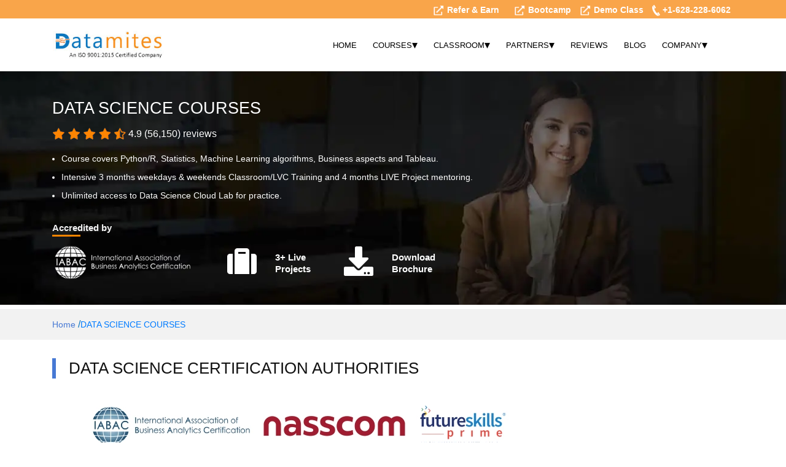

--- FILE ---
content_type: text/html; charset=UTF-8
request_url: https://datamites.com/data-science-training/
body_size: 53228
content:
<!DOCTYPE html> <html itemscope itemtype="http://schema.org/WebPage" lang="en"> <head> <meta charset="UTF-8"> <meta http-equiv="content-type" content="text/html;charset=UTF-8"> <title>Data Science Courses Online – Training & Certification Programs</title> <meta name="description" content="Datamites is a leading training institute for data science courses in INDIA. You can opt for Data Scientist training with Machine Learning, Deep Learning, Python, R Tool, Visual Analytics, Data mining, Tableau etc.. Sign-up and Get certify as Data Scientist." /> <meta name="keywords" content="data science courses in india,data scientist training course in india,data science certification training in bangalore,data science with python,machine learning,datamites certification courses,classes,classroom training,online training classes,bengaluru,chennai,india,datamites" /> <meta name="bingbot" content="index,follow" > <meta name="googlebot" content=" index, follow "> <meta name="coverage" content="Worldwide"> <meta name="robots" content="NOODP,NOYDIR" /> <meta content="Data Science Courses Online – Training & Certification Programs" property="og:title"> <meta content="website" property="og:type"> <meta content="https://datamites.com/data-science-training/" property="og:url"> <meta content="Datamites is a leading training institute for data science courses in INDIA. You can opt for Data Scientist training with Machine Learning, Deep Learning, Python, R Tool, Visual Analytics, Data mining, Tableau etc.. Sign-up and Get certify as Data Scientist." property="og:description"> <meta content="Data Science Courses Online – Training & Certification Programs" property="og:site_name"> <meta property="og:type" content="website"> <meta property="og:title" content="Data Science Courses Online – Training & Certification Programs"> <meta property="og:description" content="Datamites is a leading training institute for data science courses in INDIA. You can opt for Data Scientist training with Machine Learning, Deep Learning, Python, R Tool, Visual Analytics, Data mining, Tableau etc.. Sign-up and Get certify as Data Scientist."> <meta property="og:image:url" content="https://datamites.com/resource/images/final/datamites-logo.jpg"> <meta property="og:image:type" content="image/jpeg" /> <meta property="og:image:width" content="400" /> <meta property="og:image:height" content="300" /> <meta name="twitter:card" content="app"/> <meta name="twitter:site:id" content="@DataMites"/> <meta name="twitter:creator" content="@DataMites"/> <meta name="twitter:url" content="https://datamites.com/data-science-training/" > <meta name="twitter:site" content="@DataMites" /> <meta name="twitter:title" content="Data Science Courses Online – Training & Certification Programs" > <meta name="twitter:description" content="Datamites is a leading training institute for data science courses in INDIA. You can opt for Data Scientist training with Machine Learning, Deep Learning, Python, R Tool, Visual Analytics, Data mining, Tableau etc.. Sign-up and Get certify as Data Scientist."> <meta name="twitter:image" content="https://datamites.com/resource/images/final/datamites-logo.jpg"> <meta name="author" content="DataMites"> <meta name="msapplication-TileColor" content="#f9a141" /> <meta name="msapplication-TileImage" content="https://datamites.com/resource/images/favicon/mstile-144x144.png" /> <meta name="theme-color" content="#f9a141" /> <meta name="google-site-verification" content="EKjiNaI7oeJtwXts1KInx3VF8vA0MpbRG3IfeNaoq6Y"> <meta name="msvalidate.01" content="0E94FBD4E24B77B2AAC22F885D818848" /> <link rel="icon" sizes="192x192" href="https://datamites.com/resource/images/favicon/android-chrome-192x192.png"> <link rel="apple-touch-icon" href="https://datamites.com/resource/images/favicon/android-chrome-72x72.png"> <meta name="msapplication-square310x310logo" content="https://datamites.com/resource/images/favicon/mstile-310x310.png"> <link rel="manifest" href="https://datamites.com/resource/manifest.json"> <link rel="canonical" href="https://datamites.com/data-science-training/" /> <link rel="alternate" href="https://datamites.com/data-science-training/" hreflang="x-default"/> <meta name="viewport" content="width=device-width, initial-scale=1, maximum-scale=2"> <meta name="facebook-domain-verification" content="g9yh4mxplhwjus7wp87t6u44724thc" /> <link rel="shortcut icon" href="https://datamites.com/resource/images/final/favicon.png" /> <link rel="preload" as="image" href="https://datamites.com/resource/images/final/datamites-logo.jpg"> <link rel="preload" as="image" href="https://datamites.com/resource/images/v1/top-link-icon.png"> <link rel="preload" as="image" href="https://datamites.com/resource/images/v1/top-phone-icon.png"> <link rel="preload" as="image" href="https://datamites.com/resource/images/v1/top-mail-icon.png"> <link rel="preload" as="image" href="https://datamites.com/resource/images/final/banner-traning.webp"> <link rel="preload" as="image" href="https://datamites.com/resource/images/courses/learning-process-infographic.webp"> <link rel="preload" as="image" href="https://datamites.com/resource/images/v1/top-banner-review-star.png"> <style type="text/css"> @font-face { font-family: "Font Awesome 5 Brands"; font-style: normal; font-weight: 400; font-display: swap; /*font-display:optional;*/ src: url(https://datamites.com/resource/fonts/fa-brands-400.eot); src: url(https://datamites.com/resource/fonts/fa-brands-400.eot?#iefix) format("embedded-opentype"), url(https://datamites.com/resource/fonts/fa-brands-400.woff2) format("woff2"), url(https://datamites.com/resource/fonts/fa-brands-400.woff) format("woff"), url(https://datamites.com/resource/fonts/fa-brands-400.ttf) format("truetype"), url(https://datamites.com/resource/fonts/fa-brands-400.svg#fontawesome) format("svg"); } @font-face { font-family: "Font Awesome 5 Free"; font-style: normal; font-weight: 400; font-display: swap; /*font-display:optional;*/ src: url(https://datamites.com/resource/fonts/fa-regular-400.eot); src: url(https://datamites.com/resource/fonts/fa-regular-400.eot?#iefix) format("embedded-opentype"), url(https://datamites.com/resource/fonts/fa-regular-400.woff2) format("woff2"), url(https://datamites.com/resource/fonts/fa-regular-400.woff) format("woff"), url(https://datamites.com/resource/fonts/fa-regular-400.ttf) format("truetype"), url(https://datamites.com/resource/fonts/fa-regular-400.svg#fontawesome) format("svg"); } @font-face { font-family: "Font Awesome 5 Free"; font-style: normal; font-weight: 900; font-display: swap; /*font-display:optional;*/ src: url(https://datamites.com/resource/fonts/fa-solid-900.eot); src: url(https://datamites.com/resource/fonts/fa-solid-900.eot?#iefix) format("embedded-opentype"), url(https://datamites.com/resource/fonts/fa-solid-900.woff2) format("woff2"), url(https://datamites.com/resource/fonts/fa-solid-900.woff) format("woff"), url(https://datamites.com/resource/fonts/fa-solid-900.ttf) format("truetype"), url(https://datamites.com/resource/fonts/fa-solid-900.svg#fontawesome) format("svg"); } .new-banner2511 { background-position: center center; background-repeat: no-repeat; background-size: 100% 100%; height: 50px; text-align: center; padding: 12px; background-color: #000; color: #ffffff; font-size: 18px; } .dmt-input { display: none; } @media screen and (max-width:567px) { .new-banner2511 { height:50px; font-size: 14px; } } @media screen and (min-width:600px) and (max-width:992px) { .new-banner2511 { height: 50px; font-size: 14px; } } @media screen and (min-width:993px) and (max-width:1200px) { .new-banner2511 { height: 50px; font-size: 14px; } } </style> <link rel="stylesheet " rel="" type="text/css" href="https://datamites.com/resource/css/styles-all.css" async > <style> </style> <script src="https://datamites.com/resource/js/jquery.min.js" ></script> <script type="text/javascript"> 
		 
		
        jQuery(document).ready(function(){
			setTimeout(function(){
				    (function(w,d,s,l,i){w[l]=w[l]||[];w[l].push({'gtm.start':
					new Date().getTime(),event:'gtm.js'});var f=d.getElementsByTagName(s)[0],
					j=d.createElement(s),dl=l!='dataLayer'?'&l='+l:'';j.async=true;j.src=
					'https://www.googletagmanager.com/gtm.js?id='+i+dl;f.parentNode.insertBefore(j,f);
					})(window,document,'script','dataLayer','GTM-NZG337J');
			},6000);
		}); 
	</script> <script type="application/ld+json">{"@context": "https://schema.org/","@type": "WebPage","name": "Data Science Courses Online – Training &amp; Certification Programs","speakable": {"@type": "SpeakableSpecification","xpath": ["/html/head/title","/html/head/meta[@name='description']/@content"]},"url": "https://datamites.com/data-science-training/"}</script> <script type="application/ld+json">{"@context": "https://schema.org","@type": "Organization","name": "DataMites","url": "https://datamites.com/","logo": "https://datamites.com/resource/images/final/logo-1.png"}</script><script type="application/ld+json">{"@context": "https://schema.org","@type": "WebSite","url": "https://datamites.com/","potentialAction": {"@type": "SearchAction","target": "https://datamites.com/search/?scourses={search_term_string}","query-input": "required name=search_term_string"}}</script> </head> <body> <!-- Google Tag Manager (noscript) --> <noscript><iframe src="https://www.googletagmanager.com/ns.html?id=GTM-NZG337J"height="0" width="0" style="display:none;visibility:hidden"></iframe></noscript> <!-- End Google Tag Manager (noscript) --> <style> .countdown-sub{ color: #ffffff; font-size: 15px; height: 50px; margin-bottom: 10px; text-align: center; background-color:#000000 !important; } .countdown-sub a{ background-color: #000000; padding: inherit; } .img-strip { background-repeat: no-repeat; background-size: 100% 100%; height:50px; } @media screen and (max-width:567px){ .img-strip { background-image:url('https://datamiteswebsite.s3.us-east-1.amazonaws.com/images/offers-page/msi_6962284b251b42.49529993.png') !important; height:50px; } } .countdown-sub{ color: #ffffff; font-size: 15px; height: 50px; margin-bottom: 10px; text-align: center; background-color:#000000 !important; } .countdown-sub a{ background-color: #000000; padding: inherit; } </style> <div id="top-bar"> <div class="container"> <div class="row"> <div class="col-md-12 col-12"> <ul class="topbar-012 top-bar-info" > <li><a href="https://datamites.com/refer-and-earn/"> <img class="img-responsive lazyload" src="https://datamites.com/resource/images/v1/top-link-icon.png" alt="Bootcamp link" style="width:19px;height:18px;"> Refer & Earn</a></li> <li><a href="https://datamites.com/data-science-bootcamp/"> <li><a href="https://datamites.com/data-science-bootcamp/?utm_source=website_top_header_bootcamp&utm_campaign=DM_MainWebsite"> <img class="img-responsive lazyload" src="https://datamites.com/resource/images/v1/top-link-icon.png" alt="Bootcamp link" style="width:19px;height:18px;"> Bootcamp</a></li> <li><a href="https://datamites.com/demo-class/"> <img class="img-responsive lazyload" src="https://datamites.com/resource/images/v1/top-link-icon.png" alt="demo class" style="width:19px;height:18px;"> Demo Class</a></li> <li class="hidden-sm-down"><a href="tel:+1-628-228-6062"><img class="img-responsive lazyload" src="https://datamites.com/resource/images/v1/top-phone-icon.png" alt="Number" style="width:13px;height:18px;"> +1-628-228-6062 </a> </ul> </div> </div> </div> </div> <style type="text/css"> nav{width:100%}.navbar-nav li:hover>ul.dropdown-menu{display:block}.dropdown-submenu{position:relative;padding:7px 10px 7px 10px}.dropdown-submenu a{color:#000}.dropdown-submenu>.dropdown-menu{top:0;left:100%;margin-top:-6px}.dropdown-menu li a :hover{color:red}.dropdown-menu{border:none}.dropdown-menu>li>a:hover:after{text-decoration:underline;transform:rotate(-90deg)}.navbar-light .navbar-nav .nav-link{color:#000;font-size:14px}.navbar-nav .dropdown-menu{font-size:13px;width:max-content}.dropdown-menu>li a:hover,.dropdown-menu>li.show{background:0 0;color:red;font-size:13px}.logo-navi-gation{float:left;width:40%}.nav-brand{line-height:70px;padding:0 15px 0 0;color:#70798b;font-size:24px;text-decoration:none!important}.left-arrow-entite{font-size:18px;float:right;line-height:1}.dropdown-menu{border-radius:unset;position:absolute;top:80%;left:0;z-index:1000;display:none;float:left;min-width:10rem;padding:.5rem 0;margin:.125rem 0 0;font-size:1rem;color:#212529;text-align:left;list-style:none;background-color:#fff;background-clip:padding-box;border:none;box-shadow:0 6px 50px rgba(0,0,0,.04)}@media screen and (max-width:587px){.left-arrow-entite{transform:rotate(90deg)}.dropdown-menu{background:0 0;box-shadow:none}}@media only screen and (min-width:600px) and (max-width:768px){.logo-navi-gation{float:left;width:34%}}@media only screen and (min-width:992px) and (max-width:1024px){.logo-navi-gation{float:left;width:49%}}#menu ul{margin:0;padding:0}#menu .main-menu{display:none}#tm:checked+.main-menu{display:block}#menu input[type=checkbox],#menu ul span.drop-icon{display:none}#menu li,#toggle-menu{border-width:0 0 1px}#menu .sub-menu{background-color:#fff;border-width:1px 1px 0;margin:0 1em}#menu .sub-menu li:last-child{border-width:0}#menu a,#menu li,#toggle-menu{position:relative;display:block;color:#000;}#menu a,#toggle-menu{padding:6px 13px;font-size:14px}#menu a{transition:all .125s ease-in-out;-webkit-transition:all .125s ease-in-out;font-size:13px}#menu a:hover{background-color:#fff;color:#000}#menu .sub-menu{display:none}#menu input[type=checkbox]:checked+.sub-menu{display:block}#menu .sub-menu a:hover{color:#f9a141f2}#menu li label.drop-icon,#toggle-menu .drop-icon{position:absolute;right:1.5em;top:1.25em}#menu label.drop-icon,#toggle-menu span.drop-icon{width:1em;height:1em;text-align:center;color:rgba(255,255,255,.75)}#menu .drop-icon{line-height:1;float:right;font-size:18px}.navbar-light .navbar-toggler{color:#fff!important;border-color:#fff!important;outline:0!important}@media only screen and (max-width:64em) and (min-width:52.01em){#menu li{width:33.333%}#menu .sub-menu li{width:auto}}@media only screen and (min-width:52em){#menu .main-menu{display:block}#menu label.drop-icon,#toggle-menu{display:none}#menu ul span.drop-icon{display:inline-block}#menu li{float:left;border-width:0 1px 0 0}#menu .sub-menu li{float:none}#menu .sub-menu{border-width:0;margin:0;position:absolute;top:100%;left:0;width:15em;z-index:3000;box-shadow:0 9px 50px rgba(0,0,0,.04)}#menu .sub-menu,#menu input[type=checkbox]:checked+.sub-menu{display:none}#menu .sub-menu li{border-width:0 0 1px}#menu .sub-menu .sub-menu{top:0;left:100%}#menu li:hover>input[type=checkbox]+.sub-menu{display:block}}@media screen and (max-width:768px){.logo-navi-gation{float:left;width:65%}.navbar-toggler-icon{font-size:25px!important;margin-top:14px!important}#menu label.drop-icon,#toggle-menu span.drop-icon{width:1px;height:1px;text-align:center;color:#212529;font-size:20px;margin-top:-16px}}#navbar{background:#fff;z-index:99;width:100%;}.fixed{position:fixed;top:0;}@media only screen and (max-width:1200px) and (min-width:800px){#menu{float:right;margin-top:-8px}#menu li{width:13%!important}#menu a{transition:all .125s ease-in-out;-webkit-transition:all .125s ease-in-out;font-size:10px}#menu a,#toggle-menu{padding:7px 22px}#menu ul span.drop-icon{display:none!important}.collapse:not(.show){display:block;float:right;margin-top:-50px}#menu .sub-menu li{width:100%!important}#menu .sub-menu li{float:left}#menu .main-menu{display:block;float:right;margin-top:-14px;width:86%!important}.logo-navi-gation{float:left;width:18%!important}} @media screen and (min-width:600px) and (max-width:992px) { .navbar-expand-md .navbar-nav .dropdown-menu { position: absolute; } .navbar-expand-md .navbar-nav .nav-link { padding-right: .5rem; padding-left: .5rem; } .navbar-expand-md>.container, .navbar-expand-md>.container-fluid, .navbar-expand-md>.container-lg, .navbar-expand-md>.container-md, .navbar-expand-md>.container-sm, .navbar-expand-md>.container-xl { -ms-flex-wrap: nowrap; flex-wrap: nowrap } .navbar-expand-md .navbar-collapse { display: -ms-block !important; display: block !important; -ms-flex-preferred-size: auto; flex-basis: auto } .navbar-expand-md .navbar-toggler { display: block; } .navbar-collapse { -ms-flex-preferred-size: 100% !important; flex-basis: 100% !important; -ms-flex-positive: 1 !important; flex-grow: 1 !important; -ms-flex-align: center !important; align-items: center !important; } .navbar { position: relative; display: -ms-flexbox; display: flex; -ms-flex-wrap: wrap !important; flex-wrap: wrap !important; -ms-flex-align: center; align-items: center; -ms-flex-pack: justify; justify-content: space-between; padding: .5rem 1rem; } #tm:checked+.main-menu { display: block; } #menu .main-menu { display: none; } #menu ul { margin: 0; padding: 0; } #menu input[type=checkbox], #menu ul span.drop-icon { display: none; } .collapse:not(.show) { display: none !important; } } @media only screen and (max-width: 1200px) and (min-width: 993px) { #menu .main-menu { display: block; float: right; margin-top: 70px; width: 100%; } } </style> <header id="navbar" > <div class="container"> <div class="row"> <nav class="navbar navbar-expand-md navbar-light"> <div class="logo-navi-gation"> <a class="nav-brand" href="https://datamites.com/"> <img src="https://datamites.com/resource/images/final/datamites-logo.jpg" class="main-logo" alt="logo" id="main_logo" style="height:50px;width:181px;"> </a> </div> <button class="navbar-toggler" type="button" data-toggle="collapse" data-target="#navbarNavDropdown" aria-controls="navbarNavDropdown" aria-expanded="false" aria-label="Toggle navigation"> <label class="navbar-toggler-icon" for="tm" id="toggle-menu"></label> </button> <div class="collapse navbar-collapse" id="navbarNavDropdown"> <div id="menu"> <input type="checkbox" id="tm"> <ul class="main-menu clearfix"> <li> <a href="https://datamites.com/">HOME</a></li> <li> <a href="#">COURSES <span class="drop-icon">▾</span> <label title="Toggle Drop-down" class="drop-icon" id="drp-amp-icon" for="sm1">+</label> </a> <input type="checkbox" id="sm1"> <ul class="sub-menu"> <li> <a href="https://datamites.com/data-science-training/">Data Science Courses<span class="drop-icon">▾</span> <label title="Toggle Drop-down" class="drop-icon" for="sm2">+</label> </a> <input type="checkbox" id="sm2" /> <ul class="sub-menu"> <li><a href="https://datamites.com/data-science-training/certified-data-scientist/">Certified Data Scientist</a></li> <li><a href="https://datamites.com/data-science-training/certification-for-manager/">Data science for Managers</a></li> <li><a href="https://datamites.com/data-science-training/associate-cerrtification-course/">Data Science Associate</a></li> <li><a href="https://datamites.com/data-science-course-for-beginners-freshers/">Diploma in Data Science</a></li> <li><a href="https://datamites.com/data-science-training/statistics-course/">Statistics for Data Science</a></li> <li><a href="https://datamites.com/python-training/python-with-data-science/">Python for Data Science</a></li> <li><a href="https://datamites.com/data-science-training/foundation-course/">Data Science Foundation</a></li> <li><a href="https://datamites.com/data-science-training/certified-data-scientist-marketing/">Data Science in Marketing</a></li> <li><a href="https://datamites.com/data-science-training/certified-data-scientist-operation/">Data Science in Operations</a></li> <li><a href="https://datamites.com/data-science-training/certified-data-scientist-finance/">Data Science in Finance</a></li> <li><a href="https://datamites.com/data-science-training/certified-data-scientist-hr/">Data Science in HR</a></li> <li><a href="https://datamites.com/data-science-r-training/">Data Scientist with R</a></li> </ul> </li> <li> <a href="https://datamites.com/artificial-intelligence-training/">Artificial Intelligence Courses<span class="drop-icon">▾</span> <label title="Toggle Drop-down" class="drop-icon" for="smai22">+</label> </a> <input type="checkbox" id="smai22"> <ul class="sub-menu"> <li><a href="https://datamites.com/artificial-intelligence-training/ai-engineer-certification-course/">Artificial Intelligence Engineer</a></li> <li><a href="https://datamites.com/artificial-intelligence-training/ai-expert-certification/">Artificial Intelligence Expert</a></li> <li><a href="https://datamites.com/artificial-intelligence-training/ai-product-manager-course/">Artificial Intelligence for Product Manager</a></li> <li><a href="https://datamites.com/artificial-intelligence-training/ai-for-managers-certification/">Artificial Intelligence for Managers</a></li> <li><a href="https://datamites.com/artificial-intelligence-training/nlp-expert/">Certified NLP Expert</a></li> <li><a href="https://datamites.com/artificial-intelligence-training/ai-foundation-certification/">Artificial Intelligence Foundation</a></li> </ul> </li> <li> <a href="https://datamites.com/python-training/">Python Training Courses <span class="drop-icon">▾</span></a> <label title="Toggle Drop-down" class="drop-icon" for="sm5">+</label> </a> <input type="checkbox" id="sm5"> <ul class="sub-menu"> <li class="sub-menu-nav"><a href="https://datamites.com/python-training/certified-python-developer/">Certified Python Developer Training</a></li> <li><a href="https://datamites.com/python-training/python-with-data-science/">Python for Data Science Course</a></li> <li><a href="https://datamites.com/python-training/data-mining-with-python/">Data Mining with Python Training</a></li> <li><a href="https://datamites.com/python-training/machine-learning-with-python/">Machine Learning with Python Training</a></li> <li><a href="https://datamites.com/python-training/deep-learning-with-python/">Deep Learning with Python Training</a></li> </ul> </li> <li> <a href="https://datamites.com/data-analytics-certification-course-training/">Data Analytics Courses <span class="drop-icon">▾</span></a> <label title="Toggle Drop-down" class="drop-icon" for="sm3">+</label> </a> <input type="checkbox" id="sm3"> <ul class="sub-menu"> <li class="sub-menu-nav"><a href="https://datamites.com/data-analytics-certification-course-training/certified-data-analyst/">Certified Data Analyst</a></li> <li class="sub-menu-nav"><a href="https://datamites.com/power-bi-certification-course-training/">Power BI Course</a></li> </ul> </li> <li> <a href="https://datamites.com/machine-learning-training/">Machine Learning Courses <span class="drop-icon">▾</span></a> <label title="Toggle Drop-down" class="drop-icon" for="sm306">+</label> </a> <input type="checkbox" id="sm306"> <ul class="sub-menu"> <li class="sub-menu-nav"><a href="https://datamites.com/machine-learning-training/expert-course/">Machine Learning Expert Training</a></li> <li class="sub-menu-nav"><a href="https://datamites.com/machine-learning-training/foundation-course/">Machine Learning Foundation Training</a></li> <li class="sub-menu-nav"><a href="https://datamites.com/tensorflow-training/tensorflow-machine-learning/">Machine Learning – Tensorflow</a></li> <li class="sub-menu-nav"><a href="https://datamites.com/python-training/machine-learning-with-python/">Machine Learning with Python Training</a></li> <li class="sub-menu-nav"><a href="https://datamites.com/machine-learning-training/with-r-language/">Machine Learning with R Training</a></li> </ul> </li> <li> <a href="https://datamites.com/deep-learning-training/">Deep Learning Courses <span class="drop-icon">▾</span> <label title="Toggle Drop-down" class="drop-icon" for="sm44">+</label> </a> <input type="checkbox" id="sm44"> <ul class="sub-menu"> <li><a href="https://datamites.com/deep-learning-training/expert-course/">Certified Deep Learning Expert</a></li> <li><a href="https://datamites.com/deep-learning-training/computer-vision-expert-course/">Certified Computer Vision Expert</a></li> <li><a href="https://datamites.com/tensorflow-training/tensorflow-deep-learning/">Deep Learning – Tensorflow</a></li> <li><a href="https://datamites.com/python-training/deep-learning-with-python/">Deep Learning with Python Training</a></li> </ul> </li> <li> <a href="https://datamites.com/mlops-certification-course-training/">MLOps Training Course </a></li> <li> <a href="https://datamites.com/data-engineer-certification-course-training/">Data Engineer Course </a></li> <li> <a href="https://datamites.com/tableau-training/">Tableau Training Courses <span class="drop-icon">▾</span> <label title="Toggle Drop-down" class="drop-icon" for="sm33">+</label> </a> <input type="checkbox" id="sm33"> <ul class="sub-menu"> <li class="sub-menu-nav"><a href="https://datamites.com/tableau-training/analytics-course/"> Cert Visual Analytics Expert Training</a></li> <li><a href="https://datamites.com/tableau-training/tableau-associate/">Tableau Associate Training</a></li> <li><a href="https://datamites.com/tableau-training/tableau-expert/">Tableau Expert Training</a></li> </ul> </li> <li> <a href="https://datamites.com/data-mining-training/">Data Mining Courses <span class="drop-icon">▾</span> <label title="Toggle Drop-down" class="drop-icon" for="sm22">+</label> </a> <input type="checkbox" id="sm22"> <ul class="sub-menu"> <li><a href="https://datamites.com/python-training/data-mining-with-python/">Data Mining with Python Training</a></li> <li><a href="https://datamites.com/data-mining-training/text-mining/">Text Mining Training</a></li> </ul> </li> <li> <a href="https://datamites.com/iot-training/">IoT(Internet of Things) Training</a></li> <li> <a href="https://datamites.com/r-programming-training/">R Programming Courses <span class="drop-icon">▾</span></a> <label title="Toggle Drop-down" class="drop-icon" for="sm6">+</label> </a> <input type="checkbox" id="sm6"> <ul class="sub-menu"> <li class="sub-menu-nav"><a href="https://datamites.com/data-science-r-training/">Data Scientist with R Course</a></li> <li><a href="https://datamites.com/machine-learning-training/with-r-language/">Machine Learning with R Training</a></li> <li><a href="https://datamites.com/r-programming-training/with-data-mining/">Data Mining with R Training</a></li> <li><a href="https://datamites.com/r-programming-training/visualization-with-r-shiny/">Visualization with R-Shiny Training</a></li> </ul> </li> </ul> </li> <li> <a href="#"> CLASSROOM <span class="drop-icon">▾</span> <label title="Toggle Drop-down" class="drop-icon" for="sm566">+</label> </a> <input type="checkbox" id="sm566"> <ul class="sub-menu"> <li><a href="https://datamites.com/data-science-course-training-bangalore/">Bangalore</a></li> <li><a href="https://datamites.com/data-science-course-training-chennai/">Chennai</a></li> <li><a href="https://datamites.com/data-science-course-training-hyderabad/">Hyderabad</a></li> <li><a href="https://datamites.com/data-science-course-training-pune/">Pune</a></li> </ul> </li> <li> <a href="https://datamites.com/partners-program/"> PARTNERS <span class="drop-icon">▾</span> <label title="Toggle Drop-down" class="drop-icon" for="sm55">+</label> </a> <input type="checkbox" id="sm55"> <ul class="sub-menu"> <li><a href="https://datamites.com/corporate-training/">Corporate</a></li> <li><a href="https://datamites.com/tns-the-next-step/">The Next Step (TNS)</a></li> <li><a href="https://datamites.com/data-science-training/university-programs/">University</a></li> <li><a href="https://datamites.com/affiliate-program/">Affiliate</a></li> </ul> </li> <li class="nav-item active"> <a class="nav-link" href="https://datamites.com/reviews/">REVIEWS</a> </li> <li class="nav-item active"><a class="nav-link" target="_blank" href="https://datamites.com/blog/">BLOG</a> </li> <li> <a href="javascript:void(0);"> COMPANY <span class="drop-icon">▾</span> <label title="Toggle Drop-down" class="drop-icon" for="sm550">+</label> </a> <input type="checkbox" id="sm550"> <ul class="sub-menu"> <li><a href="https://datamites.com/about-us/">About Us</a></li> <li><a href="https://datamites.com/ai-internships/">AI Internship</a></li> <li><a href="https://datamites.com/data-science-internships/">Data Science Internship</a></li> <li><a href="https://datamites.com/careers/">Careers</a></li> <li><a href="https://datamites.com/webinars/">Webinars</a></li> <li><a href="https://datamites.com/faqs/">FAQs</a></li> <li><a href="https://datamites.com/contact/">Contact</a></li> </li> </ul> </div> </div> </nav> </div> </div> </header><style type="text/css">.banner h4{ padding-top: 8px; } .banner{ padding-bottom:8px; }.banner-32 { border-right: 1px solid #9c9c9c; }@media only screen and (max-width:320px){.prices-final-cust{padding-left:13px;padding-right:5px}}@media only screen and (min-width:769px) and (max-width:1024px){.prices-final-cust{padding-top:15px;padding-bottom:25px;padding-left:12px;padding-right:5px;float:left}.banner h4{float:none}}@media screen and (max-width:767px) and (min-width:426px){.final-sales{height:auto}}@media screen and (max-width:426px) and (min-width:376px){.tri-align{height:260px}}@media screen and (min-width:587px) and (max-width:768px){.tri-align{height:364px}} .banner ul li{font-size:14px;}.banner h1{font-weight:500;}.fa-minus:before{content:"\f068"} /* altered code #008 */ @media screen and (max-width:587px){ .accordion-body { text-align: justify; } } .banner{ background-size : unset; background: #000; /*background: #000 url(final/banner-traning.png) no-repeat;*/ background-image: unset; position: relative; display: inline-block; overflow: hidden; width: 100%; height: 380px; } .banner-img-class{ pointer-events: none; position: absolute; width: 1880px !important; height: 100%; z-index: 0; top: 50%; left: 50%; transform: translate(-50%, -50%); object-fit: cover; } .banner img{ margin: 0 auto; } .banner-h4 { color: #f1f1f1 !important; font-size: 15px; float: left !important; width: 100% !important; padding-top: 0px !important; } .banner-h4 { position:relative; display:inline-block; } .banner-h4:after { content:''; position:absolute; left:0; top: 57%; margin: 10px auto; width:18%; height:3px; background:#ff8500; } #banner-07 { margin-top: 20px; } .showmore-desc { /* background-color: #9fa0a2; color: #fff; padding: 5px 15px; border: 0; float: right; margin-top: 10px;*/ } .showmore-faq{ /* background-color: #9fa0a2; color: #fff; padding: 5px 15px; border: 0; float: right; margin-top: 10px; */ } .visibility_acc { display: none; } .visibility_faq{ display: none; } .view-more-tab{ padding: 0px 10px 0px 11px; color: #007791; cursor: pointer; z-index: 5; text-align: center; } </style> <div class="banner"> <div class="container"> <img class="banner-img-class" src="https://datamites.com/resource/images/final/banner-traning.webp" alt="banner-image" width="1920" height="387"> <div class="row"> <div class="col-md-8 col-lg-12 col-sm-12 col-xs-12"> <h1>DATA SCIENCE COURSES</h1> <h5 style='font-size:1rem;font-weight:500;'> <img class="img-responsive lazyload" src="https://datamites.com/resource/images/v1/top-banner-review-star.png" alt="banner star review" style="width:120px;" width="120px" height="20px"> &nbsp;<span class="text-white">4.9&nbsp;(56,150) reviews</span></h5> <ul> <li>Course covers Python/R, Statistics, Machine Learning algorithms, Business aspects and Tableau.</li> <li>Intensive 3 months weekdays & weekends Classroom/LVC Training and 4 months LIVE Project mentoring.</li> <li>Unlimited access to Data Science Cloud Lab for practice.</li> </ul> </div> </div> <script type="application/ld+json"> {
					"@context": "https://schema.org",
					"@type": "VideoObject",
					"name": "DATA SCIENCE COURSES",
					"description": "<p>Course covers Data Science overview, Basics of Statistics, Machine Learning, Use cases</p>",
					"thumbnailUrl": "https://i.ytimg.com/vi/WdFvvR9voko/sddefault.jpg",
					"uploadDate": "2018-03-13 00:00:00",
					"publisher": {
							"@type": "Organization",
							"name": "Datamites Solutions Pvt Ltd.",
							"logo": {
								"@type": "ImageObject",
								"url": "https://www.datamites.com/resource/images/final/logo-1.png",
								"width": 160,
								"height": 90
						}
					},
					"contentUrl": "https://www.youtube.com/embed/WdFvvR9voko",
					"embedUrl": "https://www.youtube.com/embed/WdFvvR9voko"
				}
				</script> <style type="text/css"> .q-para { font-size:25px; } .modal1 { display: none; position: fixed; z-index:9999; padding-top: 100px; left: 0; top: 0; width: 100%; height: 100%; overflow: auto; background-color: black; text-align: center; } .modals { display: none; position: fixed; z-index:9999; padding-top: 100px; left: 0; top: 0; width: 100%; height: 100%; overflow: auto; background-color: black; } /* Modal Content */ .modal-content-cp { position: relative; background:none !important; margin: auto; padding: 0; width: 100%; margin-top: -40px; } /* The Close Button */ .close { color: black; position: absolute; top: 10px; right: 25px; font-size: 35px; font-weight: bold; } .close:hover, .close:focus { color: #999; text-decoration: none; cursor: pointer; } .mySlides { display: none; } .mySlidess { display: none; } .cursor { cursor: pointer; } .click-zm { margin-top: 40px; background: #89c4f4; padding: 6px 12px 6px 12px; color: #fff; } .click-zms { margin-top: 40px; } .form-area { padding: 33px 30px 12px 30px !important; } /* certification section end here */ .banner-h4 { color: #f1f1f1 !important; font-size: 15px; float: left !important; width: 100% !important; padding-top: 0px !important; } .banner-h4 { position:relative; display:inline-block; } .banner-h4:after { content:''; position:absolute; left:0; top: 57%; margin: 10px auto; width:18%; height:3px; background:#ff8500; } #banner-07 { margin-top: 20px; } @media only screen and (max-width:380px){ .banner-h4 { font-size: 12px !important; } .d-sm-block{ display: block!important; } } @media only screen and (max-width:587px){ .d-md-block{ display: block!important; } } /* @media screen and (min-width:567px) { .nas-cs { */ /*margin-top: 40px;*/ /* width: 100%; height:450px; */ /* } */ /* .screen-view{ display: block; } .screen-view-mobile{ display: none; } */ /* } */ @media screen and (max-width:567px) { /* .screen-view{ display: none; } .screen-view-mobile{ display: block; } */ .banner { height: auto; } .banner-mob{ display: flex; justify-content: center; flex-wrap: nowrap; } .banner-32 h4, #courSyllink h4{ padding-left: 4px; } } </style> <div class="row" id="banner-07"> <div class="col-md-2 col-lg-3 col-sm-6 col-6 banner-32 pt-2" style='border-right:0px;'> <h4 class='banner-h4' >Accredited by</h4> <img data-src="https://datamites.com/resource/images/iabac-logo.png" style='width:90%;' class="img-responsive mt-3 d-none d-lg-block lazyload " width="300" height="81"> <img data-src="https://datamites.com/resource/images/final/iabac_icon.png" style='width:70px;padding-top: 10px;' class="img-responsive mt-3 d-none d-lg-none d-md-block d-sm-block lazyload" width="120" height="120"> </div> <div class="col-md-2 col-lg-2 col-sm-6 col-6 banner-32 banner-mob pt-5" style='border-right:0px;'> <i class="fa fa-suitcase" aria-hidden="true" style="color: #fff;"></i> <h4>3+ Live Projects</h4> </div> <div class="col-md-2 col-lg-2 col-sm-6 col-6 pt-5 banner-mob" > <a href="javascript:void(0);" onclick="getEnquireSyllabus();" id="courSyllink"> <i class="fa fa-download" aria-hidden="true" style="color: #fff;"></i> <h4>Download Brochure</h4> </a> </div> </div> </div> </div> <div class="inner-banner-brad"> <div class="container"> <div class="row"> <div class="col-md-8 col-lg-8 col-sm-12 col-xs-12" itemscope itemtype="https://schema.org/BreadcrumbList"> <ul> <li itemprop="itemListElement" itemscope itemtype="https://schema.org/ListItem"> <a itemtype="https://schema.org/Thing" itemprop="item" href="https://datamites.com/" class="active55-page"><span itemprop="name">Home</span></a> <meta itemprop="position" content="1" /> / </li> <li itemprop="itemListElement" itemscope itemtype="https://schema.org/ListItem" > <a itemtype="https://schema.org/Thing" itemprop="item" href="#" > <span itemprop="name">DATA SCIENCE COURSES</span> </a> <meta itemprop="position" content="2" /> </li> </ul> </div> </div> </div> </div> <!-- flash card start here --> <!-- flash card end here --> <style> .rating-and-success .ratings-section { margin-top: 20px; text-align: center; } .rating-and-success .rating-box .img-div img { width: 65px; height: 65px; } .rating-and-success h5 { font-weight: bold; margin-top: 10px; text-align: left; font-size: 16px; } .rating-and-success .rating-box{ display: flex; gap: 10px; align-items: center; } @media only screen and (max-width: 575px){ .rating-and-success .ratings-section{ flex-direction: column; gap: 20px; } } </style> <style type="text/css"> .acc-section{ height: 120px; } @media screen and (max-width: 567px){ .acc-section{ height: 180px; } } </style> <div class="training-details-1"> <div class="container"> <div class="row"> <div class="col-md-12 col-lg-12 col-sm-12 col-xs-12"> <div class="section-heading-01 center-holder"> <h2>DATA SCIENCE CERTIFICATION AUTHORITIES</h2> </div> </div> </div> <div class="row"> <div class="col-md-12 col-lg-12 col-sm-12 col-xs-12 text-center acc-section"> <img data-src="https://datamites.com/resource/images/accreditation-logos.webp" height="80" width="800" class="img-responsive mt-3 d-none d-lg-block lazyload"> <img data-src="https://datamites.com/resource/images/accreditation-logos-m.webp" height="200" width="420" class="img-responsive mt-3 d-none d-lg-none d-md-block d-sm-block lazyload"> </div> </div> </div> </div> <div class="training-details-1"> <div class="container"> <div class="row"> <div class="col-md-12 col-lg-12 col-sm-12 col-xs-12 text-center"> <div class="section-heading-01 center-holder"> <h2>DATA SCIENCE COURSE FEATURES</h2> </div> <img src="https://datamites.com/resource/images/courses/learning-process-infographic.webp" class="img-responsive mt-3 mb-5" width="900" height="242"> </div> </div> <style type="text/css"> .courdeabtcontalign p{ color:#6b6a6a; text-align: justify; } .courdeabtcontalign ol{ color: #6b6a6a; margin-bottom: 0px; } .courdeabtcontalign ol li{ list-style-type: disc; line-height: 30px; } .courdeabtcontalign a{ color:#6b6a6a; } .final-sales-cources p{ min-height: 88px; } </style> </div> </div> <style type="text/css"> .fa-snowflake {font-size: 50px;padding: 18px;background-color: #0b77bf;color: #fff;border-radius: 30%;} </style> <div class="training-details-55"> <div class="container"> <div class="row"> <div class="col-md-12 col-lg-12 col-sm-12 col-xs-12"> <div class="section-heading-01 center-holder"> <h2>DATA SCIENCE LEAD MENTORS</h2> </div> </div> </div> <div class="row"> <style type="text/css"> .training-details-55 h3{ text-align: left; font-size: 16px; min-height: 20px; margin: 0 10px; } .training-details-55 p{ text-align: justify; color:#525252; line-height: 1.5; } </style> <div class="col-md-6 col-lg-6 col-sm-12 col-xs-12"> <a href="https://www.linkedin.com/in/ashokveda/" target="_blank" rel="noopener noreferrer nofollow"> <div class="row" id=""> <div class="col-md-4 col-lg-4 col-sm-3 col-xs-3"><img src="https://datamites.com/resource/images/trainer/ashok.jpg" class="img-responsive" alt="speaker-image" height="200" width="200"> </div> <div class="col-md-8 col-lg-8 col-sm-9 col-xs-9"> <h3> Ashok Veda <i class="fab fa-linkedin cust-linkedin"></i></h3> <p class="para-height">A globally reputed AI Expert with 19 years experience in Analytics and Data Science. Ashok Veda trained over 20k Data Science aspirants , currently serving as Founder and CEO at Rubixe.com, an AI company. Ashok Veda holds MBA from IIMA and University of Amsterdam. PH.D scholar in AI</p> </div> </div> </a> </div> </div> </div> </div> <style type="text/css"> .paraheight ul{list-style-position:outside;list-style:none;margin:0 15px} .paraheight ul li{margin-left:10px;padding-left:1.5em;text-indent:-1.5em} .paraheight i{color:#ff8500;padding-right:10px;padding-left:15px;padding-bottom:10px} .tri-design{background-color:#fff!important;-webkit-box-shadow:0 5px 10px 3px #c9c9c9;-moz-box-shadow:0 5px 10px 3px #c9c9c9;box-shadow:0 5px 10px 3px #c9c9c9;margin-top:20px} .title-design{ font-size: 30px!important; font-weight: 400; padding-top: 40px; color: #127bc0; text-align: center; } .prices-final-cust h5{padding-left:25px;font-size:19px!important}.prices-final-cust h6{padding-right:25px;font-size:21px!important}.enquiryamt{background-color:#ff8500!important;padding:10px 20px!important;color:#fff!important;font-family:'Fira Sans',sans-serif!important;font-size:16px!important;border:none!important;float:unset;border-radius:unset!important}.enquiryalign{float:unset!important;text-align:center}.paraheight{height:200px}hr{border-top:2px solid rgba(0,0,0,.1)}.final-sales{border:0 solid #dce4ca}.fa-check:before{content:"\f00c"}@media screen and (min-width:320px) and (max-width:400px){.paraheight{height:auto!important}}@media screen and (min-width:770px) and (max-width:1024px){.paraheight{height:325px!important}}@media screen and (max-width:567px){.paraheight{height:auto!important;}} .tga-611 { text-align: center; font-size: 16px; margin-top: -20px; color: #127bc0; } .price-enquiry101 { margin-top: 16px; } .paraheight { height: 190px; } .bl-611 { float: right; background: none; color: #625f5f; margin-top: -20px; } .cor-enq611 { background-color: #21D4FD; background-image: linear-gradient(19deg, #21D4FD 0%, #B721FF 100%); padding:20px 0px 20px 0px; text-align: center; } .cor-enq611 h2 { font-size: 30px; color: #fff; } .cor-enq611 a { color: #fff; font-size: 20px; background: #ff8500; padding: 12px 30px 12px 30px; line-height: 70px; } .banner911 { float: right; margin-top: 6px; } @media screen and (max-width: 567px) { .tri-align { height: auto; } } /* mahesh added css using task 3328 dt:22/04/25 start */ .financing-img-sec-btn{ background-color: #ff8500; color: #fff; font-size: 16px; padding: .375rem .75rem; } .financing h3{ color: #111; font-size: 24px; font-weight: 500; } .financing-color{ color: #6b6a6a; margin-top: 10px; font-size: 13px; } @media screen and (max-width: 375px) { .financing-img-sec{ gap: 10px !important; } .financing-img-sec-btn{ font-size: 14px; } .financing-admission{ font-size: 11px; } } /* mahesh added css using task 3328 dt:22/04/25 start */ </style> <div class="training-details-1"> <div class="container mb-4"> <div class="row"> <div class="col-md-12 col-lg-12 col-sm-12 col-xs-12"> <div class="section-heading-01 center-holder"> <h2>DATA SCIENCE COURSE FEE</h2> </div> </div> </div> <div class="row"> <div class="col-md-6 col-lg-4 col-sm-12 col-12"> <div class="final-sales tri-align tri-design"> <h3 class="title-design">Live Virtual</h3> <p class="tga-611">Instructor Led Live Online</p> <div class="prices-final-cust" style="float:unset;"> <h5><i class="fas fa-dollar-sign"></i> 2,060</h5> <h6><i class="fas fa-dollar-sign"></i> 1,421</h6> </div> <hr> <div style="color:#6b6a6a;text-align: left;" class="paraheight"> <ul> <li><i class="fas fa-check"></i>IABAC® & NASSCOM® Certification</li> <li><i class="fas fa-check"></i>8-Month | 700 Learning Hours</li> <li><i class="fas fa-check"></i>120-Hour Live Online Training</li> <li><i class="fas fa-check"></i>25 Capstone & 1 Client Project</li> <li><i class="fas fa-check"></i>365 Days Flexi Pass + Cloud Lab </li> <li><i class="fas fa-check"></i>Internship + Job Assistance </li> </ul> </div> <div class="price-enquiry price-enquiry101"> <h2 class="enquiryalign"> <a href="javascript:void(0);" class="enquiryamt" onclick="getEnquire()" >Enquire Now</a></h2> </div> </div> </div> <div class="col-md-6 col-lg-4 col-sm-12 col-12"> <div class="final-sales tri-align tri-design"> <img data-src="https://datamites.com/resource/images/Popular1.png" class="banner911 lazyload" width="100" height="30"> <h3 class="title-design">Blended Learning</h3> <p class="tga-611">Self Learning + Live Mentoring</p> <div class="prices-final-cust" style="float:unset;"> <h5><i class="fas fa-dollar-sign"></i> 1,240</h5> <h6><i class="fas fa-dollar-sign"></i> 870</h6> </div> <hr> <div style="color:#6b6a6a;text-align: left;" class="paraheight"> <ul> <li><i class="fas fa-check"></i>Self Learning + Live Mentoring</li> <li><i class="fas fa-check"></i>IABAC® & NASSCOM® Certification</li> <li><i class="fas fa-check"></i>1 Year Access To Elearning</li> <li><i class="fas fa-check"></i>25 Capstone & 1 Client Project</li> <li><i class="fas fa-check"></i>Job Assistance</li> <li><i class="fas fa-check"></i>24*7 Leaner assistance and support</li> </ul> </div> <div class="price-enquiry price-enquiry101"> <h2 class="enquiryalign"> <a href="javascript:void(0);" class="enquiryamt" onclick="getEnquire()" >Enquire Now</a></h2> </div> </div> </div> <div class="col-md-6 col-lg-4 col-sm-12 col-12"> <div class="final-sales tri-align tri-design"> <h3 class="title-design">Corporate Training</h3> <p class="tga-611">Customize Your Training</p> <div class="prices-final-cust" style="float:unset;"> <!-- <h5><i class="fas fa-rupee-sign"></i> 88,000</h5> <h6><i class="fas fa-rupee-sign"></i> 55,900</h6> --> </div> <hr> <div style="color:#6b6a6a;text-align: left;" class="paraheight"> <ul> <li><i class="fas fa-check"></i> Instructor-Led & Self-Paced training </li> <li><i class="fas fa-check"></i> Customized Learning Options</li> <li><i class="fas fa-check"></i> Industry Expert Trainers</li> <li><i class="fas fa-check"></i> Case Study Approach</li> <li><i class="fas fa-check"></i> Enterprise Grade Learning</li> <li><i class="fas fa-check"></i> 24*7 Cloud Lab</li> </ul> </div> <div class="price-enquiry price-enquiry101"> <h2 class="enquiryalign"> <a href="https://datamites.com/corporate-training/" class="enquiryamt">Enquire Now</a></h2> </div> </div> </div> </div> </div> </div> <div class="cor-enq611"> <div class="container"> <div class="row"> <div class="col-lg-12"> <h2>ARE YOU LOOKING TO UPSKILL YOUR TEAM ?</h2> <a href="https://datamites.com/corporate-training/">Enquire Now</a> </div> </div> </div> </div> <div class="accordion-01"> <div class="container"> <div class="section-heading-01 center-holder"> <h2>UPCOMING DATA SCIENCE COURSE ONLINE CLASSES</h2> </div> <div id="accordion"> <div class="card"> <div class="row" id="accordion-01"> <div class="col-md-4"> <a class="card-link" data-toggle="collapse" aria-expanded="true" aria-controls="menuone1-2460"> <i class="fas fa-laptop-code schedulelistIcon"></i> <i class="fas fa-plus schedulelistIcon1"></i> <i class="fas fa-users schedulelistIcon2"></i> </a> </div> <div class="col-md-4"> <a class="card-link" data-toggle="collapse" aria-expanded="true" aria-controls="menuone1-2460"> <h4>CDS - Certified Data Scientist</h4> <p>Type: Online</p> <p>Date: January 19, 2026 <p>10:00 am 12:00 pm (EST)</p> </a> </div> <div class="col-md-2"> <a class="card-link" data-toggle="collapse" aria-expanded="true" aria-controls="menuone-2460"> <h5><i class="fas" aria-hidden="true"></i></i><i class="fas fa-dollar-sign"></i> 2,060</h5> <h6><i class="fas" aria-hidden="true"></i><i class="fas fa-dollar-sign"></i> 1,421 </h6> <p></p> <p class='pvalidtag'>*valid till 19 Jan 2026</p> </a> </div> <div class="col-md-2" id="Enquire-01"> <a style="cursor: pointer;" class="cltrschlist" onclick="getEnquire('2460')">Enquire Now</a> </div> </div> </div> <div class="card"> <div class="row" id="accordion-01"> <div class="col-md-4"> <a class="card-link" data-toggle="collapse" aria-expanded="true" aria-controls="menuone1-2459"> <i class="fas fa-laptop-code schedulelistIcon"></i> <i class="fas fa-plus schedulelistIcon1"></i> <i class="fas fa-users schedulelistIcon2"></i> </a> </div> <div class="col-md-4"> <a class="card-link" data-toggle="collapse" aria-expanded="true" aria-controls="menuone1-2459"> <h4>CDS - Certified Data Scientist</h4> <p>Type: Online</p> <p>Date: January 18, 2026 <p>8:30 pm 10:30 pm (EST)</p> </a> </div> <div class="col-md-2"> <a class="card-link" data-toggle="collapse" aria-expanded="true" aria-controls="menuone-2459"> <h5><i class="fas" aria-hidden="true"></i></i><i class="fas fa-dollar-sign"></i> 2,060</h5> <h6><i class="fas" aria-hidden="true"></i><i class="fas fa-dollar-sign"></i> 1,421 </h6> <p></p> <p class='pvalidtag'>*valid till 18 Jan 2026</p> </a> </div> <div class="col-md-2" id="Enquire-01"> <a style="cursor: pointer;" class="cltrschlist" onclick="getEnquire('2459')">Enquire Now</a> </div> </div> </div> <script type="application/ld+json">
			{
				"@context": "http://schema.org",
				"@type": "EducationEvent",
				"name": "CDS - Certified Data Scientist",
				"description" : "<p>Course covers Python/R, Statistics, Machine Learning algorithms, Business aspects and Tableau</p>",
				"performer": "DataMites",
				"organizer": {
					"name":"DataMites",
					"url":"https://datamites.com/"
				},
				"image": "https://d3ilbtxij3aepc.cloudfront.net/new/icons/cds.png",
				"eventAttendanceMode": "https://schema.org/OnlineEventAttendanceMode",
				"eventStatus": "https://schema.org/EventScheduled",
				"location": {"@type": "VirtualLocation", "url": "https://datamites.com/data-science-training/" },
				"offers": {
					"@type": "AggregateOffer",
					"lowPrice": "1289",
					"highPrice": "2060",
					"url": "https://datamites.com/data-science-training/",
					"availability": "http://schema.org/InStock",
					"validFrom": "05-03-2020",
					"price": "1289",
					"priceCurrency": "USD"
				},
				"startDate": "2026-01-19",
				"endDate"  : "2026-01-19",
				"url" : "https://datamites.com/data-science-training/",
				"duration": "90"
			}
			</script><script type="application/ld+json">
			{
				"@context": "http://schema.org",
				"@type": "EducationEvent",
				"name": "CDS - Certified Data Scientist",
				"description" : "<p>Course covers Python/R, Statistics, Machine Learning algorithms, Business aspects and Tableau</p>",
				"performer": "DataMites",
				"organizer": {
					"name":"DataMites",
					"url":"https://datamites.com/"
				},
				"image": "https://d3ilbtxij3aepc.cloudfront.net/new/icons/cds.png",
				"eventAttendanceMode": "https://schema.org/OnlineEventAttendanceMode",
				"eventStatus": "https://schema.org/EventScheduled",
				"location": {"@type": "VirtualLocation", "url": "https://datamites.com/data-science-training/" },
				"offers": {
					"@type": "AggregateOffer",
					"lowPrice": "1289",
					"highPrice": "2060",
					"url": "https://datamites.com/data-science-training/",
					"availability": "http://schema.org/InStock",
					"validFrom": "05-03-2020",
					"price": "1289",
					"priceCurrency": "USD"
				},
				"startDate": "2026-01-19",
				"endDate"  : "2026-01-19",
				"url" : "https://datamites.com/data-science-training/",
				"duration": "90"
			}
			</script> </div> </div> </div> <style> .border-left-blue { border-left: 4px solid #007bff; } .border-top-yellow { border-top: 2px solid #EE902B; } .search_top_courses .btn-reset { background-color: #007bff; color: white; } .search_top_courses .btn-search { background-color: #EE902B; color: white; } .search_top_courses label{ color: #000; font-weight: 600; } .search_top_courses select{ border: 1px solid #000; color: #000; } .search_top_courses .fa-search , .search_top_courses .btn-reset i{ background-color: #fff; padding: 5px; border-radius: 50%; color: #000; } .search_top_courses button{ border-radius: 20px; } .search_top_courses .btn-reset i { font-family: "Font Awesome 5 Free"; font-weight: 900; } .search_top_courses .btn-reset i::before { content: "\f2f1"; } </style> <div class="search_top_courses"> <div class="container bg-white rounded" style="margin-bottom: 30px;margin-top:40px"> <div class="section-heading-01 center-holder"> <h2>SEARCH FOR TOP COURSES</h2> </div> <hr class="border-top-yellow mb-4"> <div class="row"> <div class="col-md-4"> <div class="form-group"> <label for="course">Course</label> <select id="course" name="course" class="form-control"> <option value="">Select Course</option> <option value="1">Data Science</option> <option value="3">Machine Learning </option> <option value="10">Python</option> <option value="27">Ai</option> <option value="52">Mlops</option> <option value="53">Data Engineer</option> <option value="54">Data Analytics </option> </select> </div> </div> <div class="col-md-4"> <div class="form-group"> <label for="country">Country</label> <select id="country" name="country" class="form-control"> <option value="">Select Country</option> </select> </div> </div> <div class="col-md-4"> <div class="form-group"> <label for="city">City</label> <select id="city" name="city" class="form-control"> <option value="">Select City</option> </select> </div> </div> </div> <div class="text-right"> <!-- <button type="reset" class="btn btn-reset mr-2"> <i class="fas fa-sync-alt"></i> Reset &#x21bb; </button> --> <button type="reset" class="btn btn-reset mr-2" id="resetBtn"> Reset <span><i></i></span> </button> <button type="submit" id="search-course" class="btn btn-search"> Search <span> <i class="fas fa-search" ></i></span> </button> </div> </div> </div> <script>
function ucwords(str) {
  return str
    .split(' ')
    .map(word => word.charAt(0).toUpperCase() + word.slice(1))
    .join(' ');
}
$(document).ready(function() {
    $(window).on("pageshow", function() {
        $("#country").val("");
        $("#course").val("");
        $("#city").val("");
    });
    
    $('#course').change(function() {
        var courseId = $(this).val();
        if (courseId) {
            $.ajax({
                url: "https://datamites.com/search/getCountryByCourse/" + courseId + '/',
                type: "GET",
                dataType: "json",
                success: function(response) {
                    var countryDropdown = $('#country');
                    countryDropdown.empty(); // Clear previous options
                    countryDropdown.append('<option value="">Select Country</option>');

                    $.each(response, function(index, country) {
                        countryDropdown.append('<option value="' + country.country_id + '">' + ucwords(country.country_name) + '</option>');
                    });
                },
                error: function(xhr, status, error) {
                    console.log("Error: " + error);
                }
            });
        } else {
            $('#country').empty().append('<option value="">Select Country</option>');
        }
    });
     $('#country').change(function() {
     	var scourseId = $('#course').val();
        var countryId = $(this).val();
        if (countryId) {
            $.ajax({
                url: "https://datamites.com/search/getCityByCountry/" + countryId + '/' + scourseId + '/',
                type: "GET",
                dataType: "json",
                success: function(response) {
                	//console.log(response); return false;
                    var cityDropdown = $('#city');
                    cityDropdown.empty(); // Clear previous options
                    cityDropdown.append('<option value="">Select City</option>');

                    $.each(response, function(index, city) {
                        cityDropdown.append('<option value="' + city.city_id + '">' + ucwords(city.city_name) + '</option>');
                    });
                },
                error: function(xhr, status, error) {
                    console.log("Error: " + error);
                }
            });
        } else {
            $('#city').empty().append('<option value="">Select City</option>');
        }
    });

    $('#search-course').click(function() {
     	var pcourseId = $('#course').val();
        var pcountryId = ($('#country').val())?$('#country').val():0;
        var pcityID = ($('#city').val())?$('#city').val():0;

         if (!pcountryId) {
            //$('#country').empty().append('<option value="">Select Country</option>');
             $("#country").css("border", "2px solid red");
            event.preventDefault(); // Prevent form submission
            //return false;
         }

         if (!pcourseId) {
            //$('#course').empty().append('<option value="">Select Course</option>');
             $("#course").css("border", "2px solid red");
            event.preventDefault(); // Prevent form submission
            return false;
         }
        //if (countryId) {
            $.ajax({
                url: "https://datamites.com/search/getPage/" + pcourseId + '/' + pcountryId + '/' + pcityID + '/',
                type: "GET",
                dataType: "json",
                success: function(response) {
                	//console.log(response); return false;
                	var urlredirect = 'https://datamites.com/'+response;
                	//console.log(urlredirect); return false;
                    window.location.href = urlredirect;
                },
                error: function(xhr, status, error) {
                    console.log("Error: " + error);
                }
            });
        //} else {
            //$('#city').empty().append('<option value="">Select City</option>');
        //}
    });

    $("#resetBtn").click(function() {
        $("#country").val("");
        $("#course").val("");
        $("#city").val("");
    });
});
</script> <!-- altered code #008 --> <!-- </div> </div> --> <style> .dm-ptag2807 { font-size: 16px; color: #4b4949; text-align: justify; } .iabac-ibmimg { width:100%; } .bc-iabac2202 { width:38%; } @media screen and (max-width:567px) { .bc-iabac2202 { width:100%; margin-top: 50px; } } @media screen and (min-width:600px) and (max-width:993px) { .bc-iabac2202 { width:70%; } } </style> <div class="container"> <div class="section-heading-01"> <h2 class="section-title text-uppercase mb-4" style="margin-top: 30px;">BEST DATA SCIENCE CERTIFICATIONS</h2> </div> <div class="col-md-12 mt-4"> <div class="row d-flex" style="justify-content: center;"> <div class="col-md-5 col-12 d-flex align-items-center justify-content-center mb-md-0 mb-5"> <img style="border: 1px solid #858383;" src="https://datamiteswebsite.s3.us-east-1.amazonaws.com/images/nasscom_certified_data_scientist_07_07_2025_18_45_34_82.png" alt="images not display" class="client-img img-responsive dmbc-img hover-shadow cursor nas-cs screen-view lazyload" width="480px" height="324px" onclick="showFullscreen('https://datamiteswebsite.s3.us-east-1.amazonaws.com/images/nasscom_certified_data_scientist_07_07_2025_18_45_34_82.png')"> </div> <div class="col-md-4 col-12 d-flex align-items-center justify-content-center"> <img data-src="https://datamiteswebsite.s3.us-east-1.amazonaws.com/images/certified_data_scientist_07_07_2025_18_35_11_24.png" alt="images not display" class="client-img img-responsive dmbc-img hover-shadow cursor nas-cs screen-view lazyload" width="330px" height="483px" onclick="showFullscreen('https://datamiteswebsite.s3.us-east-1.amazonaws.com/images/certified_data_scientist_07_07_2025_18_35_11_24.png')"> </div> </div> </div> <!-- Fullscreen Modal --> <div class="modal fade fullscreen-modal" id="fullscreenModal" tabindex="-1" role="dialog" aria-labelledby="fullscreenModalLabel" aria-hidden="true"> <div class="modal-dialog modal-fullscreen d-flex " role="document"> <div class="modal-content"> <div class="modal-body p-0"> <img id="fullscreenImage" src="" alt="Fullscreen Certificate" class="" style="object-fit: contain;max-width: 100%; max-height: 90vh; margin: auto; display: block;"> <button type="button" class="close position-absolute text-white" style="top:-40px; right:0px;" data-dismiss="modal" aria-label="Close"> <span aria-hidden="true">&times;</span> </button> </div> </div> </div> </div> <!-- CSS for Modal --> <style> .modal-open .modal { overflow: hidden !important; } .fullscreen-modal .modal-dialog { max-width: 100%; margin: 0; } .fullscreen-modal .modal-content { background: transparent; border: none; height: 100vh;; } .fullscreen-modal img { max-height: fit-content; height: 80% !important; } @media screen and (max-width:1300px) { .fullscreen-modal img { height: 70% !important; } } @media screen and (max-width:350px) { .fullscreen-modal img { height: 55% !important; } } .fullscreen-modal .close { font-size: 2rem; color: white; z-index: 1050; } .fullscreen-modal .modal-content { background: transparent; border: none; height: 100vh; display: flex; justify-content: center; align-items: center; } </style> <script>
  
  function showFullscreen(imgSrc) {
    const fullscreenImage = document.getElementById('fullscreenImage');
    fullscreenImage.src = imgSrc;
    $('#fullscreenModal').modal('show');
  }
</script> </div> <!-- altered code #008 --> <style type="text/css">.whydminfo{width:70%}@media only screen and (max-width:768px) and (min-width:640px){.whydminfo{width:80%}}@media screen and (max-width:576px){.whydminfo{width:100%}}</style> <div class="container"> <div class="row mt-4 mb-5"> <div class="col-lg-12 col-md-12 col-sm-12 col-12 text-center"> <div class="section-heading-01 center-holder"> <h2>WHY DATAMITES INSTITUTE FOR DATA SCIENCE COURSES</h2> </div> <img data-src="https://datamites.com/resource/images/infographic_why_datamites.png" alt="Why DataMites Infographic" title="Why DataMites Infographic" class="whydminfo mt-3 lazyload" width="730" height="570"> </div> </div> </div> <!-- altered code #008 --> <!-- altered code #008 --> <div class="section-block-44" id="tabs-054"> <div class="container"> <div class="section-heading-01 center-holder"> <h2 >SYLLABUS OF DATA SCIENCE COURSES</h2> </div> <div id='tab-t-1' class="clearfix tab-body"> <div class="panel-group" id="accordion1" role="tablist" aria-multiselectable="true"> <div class="panel panel-default accordion"> <div class="panel-heading accordion-heading" role="tab" id="heading1One56"> <h4 class="panel-title accordion-title"> <a role="button" data-toggle="collapse" data-parent="#accordion1" href="#collapseOne256" aria-expanded="true" aria-controls="collapseOne256">DATA SCIENCE FOUNDATION – 7 MODULES <i class="fas fa-angle-down accordfaicon" ></i></a> </h4> </div> <div id="collapseOne256" class="panel-collapse collapse in" role="tabpanel" aria-labelledby="heading1One56"> <div class="panel-body custom_ul_css accordion-body"> <p><strong>MODULE 1: DATA SCIENCE ESSENTIALS&nbsp;</strong></p> <p>&nbsp;&bull; Introduction to Data Science<br>&nbsp;&bull; Evolution of Data Science<br>&nbsp;&bull; Big Data Vs Data Science<br>&nbsp;&bull; Data Science Terminologies<br>&nbsp;&bull; Data Science vs AI/Machine Learning<br>&nbsp;&bull; Data Science vs Analytics</p> <p><strong>MODULE 2: DATA SCIENCE DEMO</strong></p> <p>&nbsp;&bull; Business Requirement: Use Case<br>&nbsp;&bull; Data Preparation<br>&nbsp;&bull; Machine learning Model building<br>&nbsp;&bull; Prediction with ML model<br>&nbsp;&bull; Delivering Business Value.</p> <p><strong>MODULE 3: ANALYTICS CLASSIFICATION&nbsp;</strong></p> <p>&nbsp;&bull; Types of Analytics<br>&nbsp;&bull; Descriptive Analytics<br>&nbsp;&bull; Diagnostic Analytics<br>&nbsp;&bull; Predictive Analytics<br>&nbsp;&bull; Prescriptive Analytics<br>&nbsp;&bull; EDA and insight gathering demo in Tableau</p> <p><strong>MODULE 4: DATA SCIENCE AND RELATED FIELDS</strong></p> <p>&nbsp;&bull; Introduction to AI<br>&nbsp;&bull; Introduction to Computer Vision<br>&nbsp;&bull; Introduction to Natural Language Processing<br>&nbsp;&bull; Introduction to Reinforcement Learning<br>&nbsp;&bull; Introduction to GAN<br>&nbsp;&bull; Introduction to Generative Passive Models</p> <p><strong>MODULE 5: DATA SCIENCE ROLES &amp; WORKFLOW</strong></p> <p>&nbsp;&bull; Data Science Project workflow<br>&nbsp;&bull; Roles: Data Engineer, Data Scientist, ML Engineer and MLOps Engineer<br>&nbsp;&bull; Data Science Project stages.</p> <p><strong>MODULE 6: MACHINE LEARNING INTRODUCTION</strong></p> <p>&nbsp;&bull; What Is ML? ML Vs AI<br>&nbsp;&bull; ML Workflow, Popular ML Algorithms<br>&nbsp;&bull; Clustering, Classification And Regression<br>&nbsp;&bull; Supervised Vs Unsupervised</p> <p><strong>MODULE 7: DATA SCIENCE INDUSTRY APPLICATIONS</strong></p> <p>&nbsp;&bull; Data Science in Finance and Banking<br>&nbsp;&bull; Data Science in Retail<br>&nbsp;&bull; Data Science in Health Care<br>&nbsp;&bull; Data Science in Logistics and Supply Chain<br>&nbsp;&bull; Data Science in Technology Industry<br>&nbsp;&bull; Data Science in Manufacturing<br>&nbsp;&bull; Data Science in Agriculture</p> </div> </div> </div> <div class="panel panel-default accordion"> <div class="panel-heading accordion-heading" role="tab" id="heading1One57"> <h4 class="panel-title accordion-title"> <a role="button" data-toggle="collapse" data-parent="#accordion1" href="#collapseOne257" aria-expanded="true" aria-controls="collapseOne257">PYTHON FOUNDATION – 4 MODULES <i class="fas fa-angle-down accordfaicon" ></i></a> </h4> </div> <div id="collapseOne257" class="panel-collapse collapse in" role="tabpanel" aria-labelledby="heading1One57"> <div class="panel-body custom_ul_css accordion-body"> <p><strong>MODULE 1: PYTHON BASICS&nbsp;</strong></p> <p>&nbsp;&bull; Introduction of python<br>&nbsp;&bull; Installation of Python and IDE<br>&nbsp;&bull; Python Variables<br>&nbsp;&bull; Python basic data types<br>&nbsp;&bull; Number &amp; Booleans, strings<br>&nbsp;&bull; Arithmetic Operators<br>&nbsp;&bull; Comparison Operators<br>&nbsp;&bull; Assignment Operators</p> <p><strong>MODULE 2: PYTHON CONTROL STATEMENTS&nbsp;</strong></p> <p>&nbsp;&bull; IF Conditional statement<br>&nbsp;&bull; IF-ELSE<br>&nbsp;&bull; NESTED IF<br>&nbsp;&bull; Python Loops basics<br>&nbsp;&bull; WHILE Statement<br>&nbsp;&bull; FOR statements<br>&nbsp;&bull; BREAK and CONTINUE statements</p> <p><strong>MODULE 3: PYTHON DATA STRUCTURES&nbsp;</strong></p> <p>&nbsp;&bull; Basic data structure in python<br>&nbsp;&bull; Basics of List<br>&nbsp;&bull; List: Object, methods<br>&nbsp;&bull; Tuple: Object, methods<br>&nbsp;&bull; Sets: Object, methods<br>&nbsp;&bull; Dictionary: Object, methods</p> <p><strong>MODULE 4: PYTHON FUNCTIONS&nbsp;</strong></p> <p>&nbsp;&bull; Functions basics<br>&nbsp;&bull; Function Parameter passing<br>&nbsp;&bull; Lambda functions<br>&nbsp;&bull; Map, reduce, filter functions</p> </div> </div> </div> <div class="panel panel-default accordion"> <div class="panel-heading accordion-heading" role="tab" id="heading1One58"> <h4 class="panel-title accordion-title"> <a role="button" data-toggle="collapse" data-parent="#accordion1" href="#collapseOne258" aria-expanded="true" aria-controls="collapseOne258">STATISTICS ESSENTIALS – 4 MODULES <i class="fas fa-angle-down accordfaicon" ></i></a> </h4> </div> <div id="collapseOne258" class="panel-collapse collapse in" role="tabpanel" aria-labelledby="heading1One58"> <div class="panel-body custom_ul_css accordion-body"> <p><strong>MODULE 1: OVERVIEW OF STATISTICS&nbsp;</strong></p> <p>&nbsp;&bull; Introduction to Statistics<br>&nbsp;&bull; Descriptive And Inferential Statistics<br>&nbsp;&bull; Basic Terms Of Statistics<br>&nbsp;&bull; Types Of Data</p> <p><strong>MODULE 2: HARNESSING DATA&nbsp;</strong></p> <p>&nbsp;&bull; Random Sampling<br>&nbsp;&bull; Sampling With Replacement And Without Replacement<br>&nbsp;&bull; Cochran's Minimum Sample Size<br>&nbsp;&bull; Types of Sampling<br>&nbsp;&bull; Simple Random Sampling<br>&nbsp;&bull; Stratified Random Sampling<br>&nbsp;&bull; Cluster Random Sampling<br>&nbsp;&bull; Systematic Random Sampling<br>&nbsp;&bull; Multi stage Sampling<br>&nbsp;&bull; Sampling Error<br>&nbsp;&bull; Methods Of Collecting Data</p> <p><strong>MODULE 3: EXPLORATORY DATA ANALYSIS&nbsp;</strong></p> <p>&nbsp;&bull; Exploratory Data Analysis Introduction<br>&nbsp;&bull; Measures Of Central Tendencies: Mean,Median And Mode<br>&nbsp;&bull; Measures Of Central Tendencies: Range, Variance And Standard Deviation<br>&nbsp;&bull; Data Distribution Plot: Histogram<br>&nbsp;&bull; Normal Distribution &amp; Properties<br>&nbsp;&bull; Z Value / Standard Value<br>&nbsp;&bull; Empirical Rule and Outliers<br>&nbsp;&bull; Central Limit Theorem<br>&nbsp;&bull; Normality Testing<br>&nbsp;&bull; Skewness &amp; Kurtosis<br>&nbsp;&bull; Measures Of Distance: Euclidean, Manhattan And Minkowski Distance<br>&nbsp;&bull; Covariance &amp; Correlation</p> <p><strong>MODULE 4: HYPOTHESIS TESTING&nbsp;</strong></p> <p>&nbsp;&bull; Hypothesis Testing Introduction<br>&nbsp;&bull; P- Value, Critical Region<br>&nbsp;&bull; Types of Hypothesis Testing<br>&nbsp;&bull; Hypothesis Testing Errors : Type I And Type II<br>&nbsp;&bull; Two Sample Independent T-test<br>&nbsp;&bull; Two Sample Relation T-test<br>&nbsp;&bull; One Way Anova Test<br>&nbsp;&bull; Application of Hypothesis testing</p> <p>&nbsp;</p> </div> </div> </div> <div class="panel panel-default accordion"> <div class="panel-heading accordion-heading" role="tab" id="heading1One59"> <h4 class="panel-title accordion-title"> <a role="button" data-toggle="collapse" data-parent="#accordion1" href="#collapseOne259" aria-expanded="true" aria-controls="collapseOne259">MACHINE LEARNING ASSOCIATE – 9 MODULES <i class="fas fa-angle-down accordfaicon" ></i></a> </h4> </div> <div id="collapseOne259" class="panel-collapse collapse in" role="tabpanel" aria-labelledby="heading1One59"> <div class="panel-body custom_ul_css accordion-body"> <p><strong>MODULE 1: MACHINE LEARNING INTRODUCTION&nbsp;</strong></p> <p>&nbsp;&bull; What Is ML? ML Vs AI<br>&nbsp;&bull; Clustering, Classification And Regression<br>&nbsp;&bull; Supervised Vs Unsupervised</p> <p><strong>MODULE 2: &nbsp;PYTHON NUMPY &nbsp;PACKAGE&nbsp;</strong></p> <p>&nbsp;&bull; Introduction to Numpy Package<br>&nbsp;&bull; Array as Data Structure<br>&nbsp;&bull; Core Numpy functions<br>&nbsp;&bull; Matrix Operations, Broadcasting in Arrays</p> <p><strong>MODULE 3: &nbsp;PYTHON PANDAS PACKAGE&nbsp;</strong></p> <p>&nbsp;&bull; Introduction to Pandas package<br>&nbsp;&bull; Series in Pandas<br>&nbsp;&bull; Data Frame in Pandas<br>&nbsp;&bull; File Reading in Pandas<br>&nbsp;&bull; Data munging with Pandas</p> <p><strong>MODULE 4: VISUALIZATION WITH PYTHON - Matplotlib</strong></p> <p>&nbsp;&bull; Visualization Packages (Matplotlib)<br>&nbsp;&bull; Components Of A Plot, Sub-Plots<br>&nbsp;&bull; Basic Plots: Line, Bar, Pie, Scatter</p> <p><strong>MODULE 5: PYTHON VISUALIZATION PACKAGE - SEABORN</strong></p> <p>&nbsp;&bull; Seaborn: Basic Plot<br>&nbsp;&bull; Advanced Python Data Visualizations</p> <p><strong>MODULE 6: ML ALGO: LINEAR REGRESSSION</strong></p> <p>&nbsp;&bull; Introduction to Linear Regression<br>&nbsp;&bull; How it works: Regression and Best Fit Line<br>&nbsp;&bull; Modeling and Evaluation in Python</p> <p><strong>MODULE 7: ML ALGO: LOGISTIC REGRESSION</strong></p> <p>&nbsp;&bull; Introduction to Logistic Regression<br>&nbsp;&bull; How it works: Classification &amp; Sigmoid Curve<br>&nbsp;&bull; Modeling and Evaluation in Python</p> <p><strong>MODULE 8: ML ALGO: K MEANS CLUSTERING</strong></p> <p>&nbsp;&bull; Understanding Clustering (Unsupervised)<br>&nbsp;&bull; K Means Algorithm<br>&nbsp;&bull; How it works : K Means theory<br>&nbsp;&bull; Modeling in Python</p> <p><strong>MODULE 9: ML ALGO: KNN</strong></p> <p>&nbsp;&bull; Introduction to KNN<br>&nbsp;&bull; How It Works: Nearest Neighbor Concept<br>&nbsp;&bull; Modeling and Evaluation in Python</p> </div> </div> </div> <div class="panel panel-default accordion"> <div class="panel-heading accordion-heading" role="tab" id="heading1One60"> <h4 class="panel-title accordion-title"> <a role="button" data-toggle="collapse" data-parent="#accordion1" href="#collapseOne260" aria-expanded="true" aria-controls="collapseOne260">MACHINE LEARNING EXPERT – 7 MODULES <i class="fas fa-angle-down accordfaicon" ></i></a> </h4> </div> <div id="collapseOne260" class="panel-collapse collapse in" role="tabpanel" aria-labelledby="heading1One60"> <div class="panel-body custom_ul_css accordion-body"> <p><strong>MODULE 1: FEATURE ENGINEERING&nbsp;</strong></p> <p>&nbsp;&bull; Introduction to Feature Engineering<br>&nbsp;&bull; Feature Engineering Techniques: Encoding, Scaling, Data Transformation<br>&nbsp;&bull; Handling Missing values, handling outliers<br>&nbsp;&bull; Creation of Pipeline<br>&nbsp;&bull; Use case for feature engineering</p> <p><strong>MODULE 2: ML ALGO: SUPPORT VECTOR MACHINE (SVM)</strong></p> <p>&nbsp;&bull; Introduction to SVM<br>&nbsp;&bull; How It Works: SVM Concept, Kernel Trick<br>&nbsp;&bull; Modeling and Evaluation of SVM in Python</p> <p><strong>MODULE 3: PRINCIPAL COMPONENT ANALYSIS (PCA)</strong></p> <p>&nbsp;&bull; Building Blocks Of PCA<br>&nbsp;&bull; How it works: Finding Principal Components<br>&nbsp;&bull; Modeling PCA in Python</p> <p><strong>MODULE 4: &nbsp;ML ALGO: DECISION TREE&nbsp;</strong></p> <p>&nbsp;&bull; Introduction to Decision Tree &amp; Random Forest<br>&nbsp;&bull; How it works<br>&nbsp;&bull; Modeling and Evaluation in Python</p> <p><strong>MODULE 5: ENSEMBLE TECHNIQUES - BAGGING&nbsp;</strong></p> <p>&nbsp;&bull; Introduction to Ensemble technique&nbsp;<br>&nbsp;&bull; Bagging and How it works<br>&nbsp;&bull; Modeling and Evaluation in Python</p> <p><strong>MODULE 6: ML ALGO: NA&Iuml;VE BAYES</strong></p> <p>&nbsp;&bull; Introduction to Naive Bayes<br>&nbsp;&bull; How it works: Bayes' Theorem<br>&nbsp;&bull; Naive Bayes For Text Classification<br>&nbsp;&bull; Modeling and Evaluation in Python</p> <p><strong>MODULE 7: GRADIENT BOOSTING, XGBOOST</strong></p> <p>&nbsp;&bull; Introduction to Boosting and XGBoost<br>&nbsp;&bull; How it works?<br>&nbsp;&bull; Modeling and Evaluation of in Python</p> </div> </div> </div> <div class="panel panel-default accordion"> <div class="panel-heading accordion-heading" role="tab" id="heading1One61"> <h4 class="panel-title accordion-title"> <a role="button" data-toggle="collapse" data-parent="#accordion1" href="#collapseOne261" aria-expanded="true" aria-controls="collapseOne261">ADVANCED DATA SCIENCE – 8 MODULES <i class="fas fa-angle-down accordfaicon" ></i></a> </h4> </div> <div id="collapseOne261" class="panel-collapse collapse in" role="tabpanel" aria-labelledby="heading1One61"> <div class="panel-body custom_ul_css accordion-body"> <p><strong>MODULE 1: TIME SERIES FORECASTING - ARIMA&nbsp;</strong></p> <p>&nbsp;&bull; What is Time Series?<br>&nbsp;&bull; Trend, Seasonality, cyclical and random<br>&nbsp;&bull; Stationarity of Time Series<br>&nbsp;&bull; Autoregressive Model (AR)<br>&nbsp;&bull; Moving Average Model (MA)<br>&nbsp;&bull; ARIMA Model<br>&nbsp;&bull; Autocorrelation and AIC<br>&nbsp;&bull; Time Series Analysis in Python&nbsp;</p> <p><strong>MODULE 2: SENTIMENT ANALYSIS&nbsp;</strong></p> <p>&nbsp;&bull; Introduction to Sentiment Analysis<br>&nbsp;&bull; NLTK Package<br>&nbsp;&bull; Case study: Sentiment Analysis on Movie Reviews</p> <p><strong>MODULE 3: REGULAR EXPRESSIONS WITH PYTHON&nbsp;</strong></p> <p>&nbsp;&bull; Regex Introduction<br>&nbsp;&bull; Regex codes<br>&nbsp;&bull; Text extraction with Python Regex</p> <p><strong>MODULE 4: &nbsp;ML MODEL DEPLOYMENT WITH FLASK&nbsp;</strong></p> <p>&nbsp;&bull; Introduction to Flask<br>&nbsp;&bull; URL and App routing<br>&nbsp;&bull; Flask application &ndash; ML Model deployment</p> <p><strong>MODULE 5: ADVANCED DATA ANALYSIS WITH MS EXCEL</strong></p> <p>&nbsp;&bull; MS Excel core Functions<br>&nbsp;&bull; Advanced Functions (VLOOKUP, INDIRECT..)<br>&nbsp;&bull; Linear Regression with EXCEL<br>&nbsp;&bull; Data Table<br>&nbsp;&bull; Goal Seek Analysis<br>&nbsp;&bull; Pivot Table<br>&nbsp;&bull; Solving Data Equation with EXCEL</p> <p><strong>MODULE 6: &nbsp;AWS CLOUD FOR DATA SCIENCE</strong></p> <p><strong>&nbsp;</strong>&bull; Introduction of cloud<br>&nbsp;&bull; Difference between GCC, Azure, AWS<br>&nbsp;&bull; AWS Service ( EC2 instance)</p> <p><strong>MODULE 7: AZURE FOR DATA SCIENCE</strong></p> <p>&nbsp;&bull; Introduction to AZURE ML studio<br>&nbsp;&bull; Data Pipeline<br>&nbsp;&bull; ML modeling with Azure</p> <p><strong>MODULE 8: &nbsp;INTRODUCTION TO DEEP LEARNING</strong></p> <p>&nbsp;&bull; Introduction to Artificial Neural Network, Architecture<br>&nbsp;&bull; Artificial Neural Network in Python<br>&nbsp;&bull; Introduction to Convolutional Neural Network, Architecture<br>&nbsp;&bull; Convolutional Neural Network in Python</p> </div> </div> </div> <div class="panel panel-default accordion"> <div class="panel-heading accordion-heading" role="tab" id="heading1One62"> <h4 class="panel-title accordion-title"> <a role="button" data-toggle="collapse" data-parent="#accordion1" href="#collapseOne262" aria-expanded="true" aria-controls="collapseOne262">DATABASE: SQL AND MONGODB – 7 MODULES <i class="fas fa-angle-down accordfaicon" ></i></a> </h4> </div> <div id="collapseOne262" class="panel-collapse collapse in" role="tabpanel" aria-labelledby="heading1One62"> <div class="panel-body custom_ul_css accordion-body"> <p><strong>MODULE 1: DATABASE INTRODUCTION&nbsp;</strong></p> <p>&nbsp;&bull; DATABASE Overview<br>&nbsp;&bull; Key concepts of database management<br>&nbsp;&bull; Relational Database Management System<br>&nbsp;&bull; CRUD operations</p> <p><strong>MODULE 2: &nbsp;SQL BASICS</strong></p> <p>&nbsp;&bull; Introduction to Databases<br>&nbsp;&bull; Introduction to SQL<br>&nbsp;&bull; SQL Commands<br>&nbsp;&bull; MY SQL workbench installation</p> <p><strong>MODULE 3: DATA TYPES AND CONSTRAINTS&nbsp;</strong></p> <p>&nbsp;&bull; Numeric, Character, date time data type<br>&nbsp;&bull; Primary key, Foreign key, Not null<br>&nbsp;&bull; Unique, Check, default, Auto increment</p> <p><strong>MODULE 4: DATABASES AND TABLES (MySQL)&nbsp;</strong></p> <p>&nbsp;&bull; Create database<br>&nbsp;&bull; Delete database<br>&nbsp;&bull; Show and use databases<br>&nbsp;&bull; Create table, Rename table<br>&nbsp;&bull; Delete table, Delete table records<br>&nbsp;&bull; Create new table from existing data types<br>&nbsp;&bull; Insert into, Update records<br>&nbsp;&bull; Alter table</p> <p><strong>MODULE 5: SQL JOINS&nbsp;</strong></p> <p>&nbsp;&bull; Inner Join, Outer Join<br>&nbsp;&bull; Left Join, Right Join<br>&nbsp;&bull; Self Join, Cross join<br>&nbsp;&bull; Windows function: Over, Partition, Rank</p> <p><strong>MODULE 6: SQL COMMANDS AND CLAUSES&nbsp;</strong></p> <p>&nbsp;&bull; Select, Select distinct<br>&nbsp;&bull; Aliases, Where clause<br>&nbsp;&bull; Relational operators, Logical<br>&nbsp;&bull; Between, Order by, In<br>&nbsp;&bull; Like, Limit, null/not null, group by<br>&nbsp;&bull; Having, Sub queries</p> <p><strong>MODULE 7 : DOCUMENT DB/NO-SQL DB&nbsp;</strong></p> <p>&nbsp;&bull; Introduction of Document DB<br>&nbsp;&bull; Document DB vs SQL DB<br>&nbsp;&bull; Popular Document DBs<br>&nbsp;&bull; MongoDB basics<br>&nbsp;&bull; Data format and Key methods</p> </div> </div> </div> <div class="panel panel-default accordion"> <div class="panel-heading accordion-heading" role="tab" id="heading1One63"> <h4 class="panel-title accordion-title"> <a role="button" data-toggle="collapse" data-parent="#accordion1" href="#collapseOne263" aria-expanded="true" aria-controls="collapseOne263">GIT – 5 MODULES <i class="fas fa-angle-down accordfaicon" ></i></a> </h4> </div> <div id="collapseOne263" class="panel-collapse collapse in" role="tabpanel" aria-labelledby="heading1One63"> <div class="panel-body custom_ul_css accordion-body"> <p><strong>MODULE 1: GIT &nbsp;INTRODUCTION&nbsp;</strong></p> <p>&nbsp;&bull; Purpose of Version Control<br>&nbsp;&bull; Popular Version control tools<br>&nbsp;&bull; Git Distribution Version Control<br>&nbsp;&bull; Terminologies<br>&nbsp;&bull; Git Workflow<br>&nbsp;&bull; Git Architecture</p> <p><strong>MODULE 2: GIT REPOSITORY and GitHub&nbsp;</strong></p> <p>&nbsp;&bull; Git Repo Introduction<br>&nbsp;&bull; Create New Repo with Init command<br>&nbsp;&bull; Git Essentials: Copy &amp; User Setup<br>&nbsp;&bull; Mastering Git and GitHub</p> <p><strong>MODULE 3: COMMITS, PULL, FETCH AND PUSH&nbsp;</strong></p> <p>&nbsp;&bull; Code Commits<br>&nbsp;&bull; Pull, Fetch and Conflicts resolution<br>&nbsp;&bull; Pushing to Remote Repo</p> <p><strong>MODULE 4: TAGGING, BRANCHING AND MERGING&nbsp;</strong></p> <p>&nbsp;&bull; Organize code with branches<br>&nbsp;&bull; Checkout branch<br>&nbsp;&bull; Merge branches<br>&nbsp;&bull; Editing Commits<br>&nbsp;&bull; Commit command Amend flag<br>&nbsp;&bull; Git reset and revert</p> <p><strong>MODULE 5: GIT WITH GITHUB AND BITBUCKET</strong></p> <p>&nbsp;&bull; Creating GitHub Account<br>&nbsp;&bull; Local and Remote Repo<br>&nbsp;&bull; Collaborating with other developers</p> </div> </div> </div> <div class="panel panel-default accordion"> <div class="panel-heading accordion-heading" role="tab" id="heading1One64"> <h4 class="panel-title accordion-title"> <a role="button" data-toggle="collapse" data-parent="#accordion1" href="#collapseOne264" aria-expanded="true" aria-controls="collapseOne264">BIG DATA FOUNDATION – 4 MODULES <i class="fas fa-angle-down accordfaicon" ></i></a> </h4> </div> <div id="collapseOne264" class="panel-collapse collapse in" role="tabpanel" aria-labelledby="heading1One64"> <div class="panel-body custom_ul_css accordion-body"> <p><strong>MODULE 1: BIG DATA INTRODUCTION&nbsp;</strong></p> <p>&nbsp;&bull; Big Data Overview<br>&nbsp;&bull; Five Vs of Big Data<br>&nbsp;&bull; What is Big Data and Hadoop<br>&nbsp;&bull; Introduction to Hadoop<br>&nbsp;&bull; Components of Hadoop Ecosystem<br>&nbsp;&bull; Big Data Analytics Introduction</p> <p><strong>MODULE 2 : HDFS AND MAP REDUCE&nbsp;</strong></p> <p>&nbsp;&bull; HDFS &ndash; Big Data Storage<br>&nbsp;&bull; Distributed Processing with Map Reduce<br>&nbsp;&bull; Mapping and reducing stages concepts<br>&nbsp;&bull; Key Terms: Output Format, Partitioners,<br>&nbsp;&bull; Combiners, Shuffle, and Sort</p> <p><strong>MODULE 3: PYSPARK FOUNDATION&nbsp;</strong></p> <p>&nbsp;&bull; PySpark Introduction<br>&nbsp;&bull; Spark Configuration<br>&nbsp;&bull; Resilient distributed datasets (RDD)<br>&nbsp;&bull; Working with RDDs in PySpark<br>&nbsp;&bull; Aggregating Data with Pair RDDs</p> <p><strong>MODULE 4: SPARK SQL and HADOOP HIVE&nbsp;</strong></p> <p>&nbsp;&bull; Introducing Spark SQL<br>&nbsp;&bull; Spark SQL vs Hadoop Hive</p> </div> </div> </div> <div class="panel panel-default accordion"> <div class="panel-heading accordion-heading" role="tab" id="heading1One65"> <h4 class="panel-title accordion-title"> <a role="button" data-toggle="collapse" data-parent="#accordion1" href="#collapseOne265" aria-expanded="true" aria-controls="collapseOne265">BI ANALYST – 4 MODULES <i class="fas fa-angle-down accordfaicon" ></i></a> </h4> </div> <div id="collapseOne265" class="panel-collapse collapse in" role="tabpanel" aria-labelledby="heading1One65"> <div class="panel-body custom_ul_css accordion-body"> <p><strong>MODULE 1: TABLEAU FUNDAMENTALS&nbsp;</strong></p> <p>&nbsp;&bull; Introduction to Business Intelligence &amp; Introduction to Tableau<br>&nbsp;&bull; Interface Tour, Data visualization: Pie chart, Column chart, Bar chart.<br>&nbsp;&bull; Bar chart, Tree Map, Line Chart<br>&nbsp;&bull; Area chart, Combination Charts, Map<br>&nbsp;&bull; Dashboards creation, Quick Filters<br>&nbsp;&bull; Create Table Calculations<br>&nbsp;&bull; Create Calculated Fields<br>&nbsp;&bull; Create Custom Hierarchies</p> <p><strong>MODULE 2: &nbsp;POWER-BI BASICS</strong></p> <p>&nbsp;&bull; Power BI Introduction&nbsp;<br>&nbsp;&bull; Basics Visualizations<br>&nbsp;&bull; Dashboard Creation<br>&nbsp;&bull; Basic Data Cleaning<br>&nbsp;&bull; Basic DAX FUNCTION</p> <p><strong>MODULE 3 : DATA TRANSFORMATION TECHNIQUES&nbsp;</strong></p> <p>&nbsp;&bull; Exploring Query Editor<br>&nbsp;&bull; Data Cleansing and Manipulation:<br>&nbsp;&bull; Creating Our Initial Project File<br>&nbsp;&bull; Connecting to Our Data Source<br>&nbsp;&bull; Editing Rows<br>&nbsp;&bull; Changing Data Types<br>&nbsp;&bull; Replacing Values</p> <p><strong>MODULE 4: CONNECTING TO VARIOUS DATA SOURCES&nbsp;</strong></p> <p>&bull; Connecting to a CSV File<br>&nbsp;&bull; Connecting to a Webpage<br>&nbsp;&bull; Extracting Characters<br>&nbsp;&bull; Splitting and Merging Columns<br>&nbsp;&bull; Creating Conditional Columns<br>&nbsp;&bull; Creating Columns from Examples<br>&nbsp;&bull; Create Data Model</p> </div> </div> </div> </div> </div> </div> </div> <div class="section-block-bg-03"> <div class="container"> <div class="section-heading-01 center-holder"> <h2>OFFERED DATA SCIENCE COURSES</h2> </div> <div class="row"> <div class="owl-carousel owl-theme mt-25 home-course-carousel" id=""> <div class="service-box-car-2" style="padding: 20px;border: 1px solid #d7d7d7;"> <a href="https://datamites.com/data-science-training/foundation-course/"> <div id="gallery-01-customized" class="gallery-01-class"> <div id="top-two-background-color-gallery"> <img data-src="https://d3ilbtxij3aepc.cloudfront.net/new/icons/loc/cds.png" class="img-responsive lazyload"> <h2 style="text-align: center;font-size: 15px;font-weight: 400;padding-top: 6px;padding-bottom: 4px;min-height: 70px;line-height: 20px;">DATA SCIENCE FOUNDATION COURSE</h2> <p>Course Covers Data Science Overview, Basics Of Statistics, Machine Learning, Use Cases</p> </div> </div> <div class="prices"> <h4><i class="fas" aria-hidden="true"></i><i class="fas fa-dollar-sign"></i> 640</h4> <h6><i class="fas" aria-hidden="true"></i> <i class="fas fa-dollar-sign"></i> 429</h6> </div> <div class="view-list"> <h4> <i class="fa fa-star" aria-hidden="true"></i> 24,598 </h4> <h6> View More <i class="fa fa-long-arrow-right"></i></h6> </div> </a> </div> <div class="service-box-car-2" style="padding: 20px;border: 1px solid #d7d7d7;"> <a href="https://datamites.com/data-science-training/certified-data-scientist/"> <div id="gallery-01-customized" class="gallery-01-class"> <div id="top-two-background-color-gallery"> <img data-src="https://d3ilbtxij3aepc.cloudfront.net/new/icons/loc/cds.png" class="img-responsive lazyload"> <h2 style="text-align: center;font-size: 15px;font-weight: 400;padding-top: 6px;padding-bottom: 4px;min-height: 70px;line-height: 20px;">CERTIFIED DATA SCIENTIST COURSE</h2> <p>Course Covers Python/R, Statistics, Machine Learning Algorithms, Business Aspects And Tableau</p> </div> </div> <div class="prices"> <h4><i class="fas" aria-hidden="true"></i><i class="fas fa-dollar-sign"></i> 2,060</h4> <h6><i class="fas" aria-hidden="true"></i> <i class="fas fa-dollar-sign"></i> 1,421</h6> </div> <div class="view-list"> <h4> <i class="fa fa-star" aria-hidden="true"></i> 26,459 </h4> <h6> View More <i class="fa fa-long-arrow-right"></i></h6> </div> </a> </div> <div class="service-box-car-2" style="padding: 20px;border: 1px solid #d7d7d7;"> <a href="https://datamites.com/data-science-training/statistics-course/"> <div id="gallery-01-customized" class="gallery-01-class"> <div id="top-two-background-color-gallery"> <img data-src="https://d3ilbtxij3aepc.cloudfront.net/new/icons/loc/cds.png" class="img-responsive lazyload"> <h2 style="text-align: center;font-size: 15px;font-weight: 400;padding-top: 6px;padding-bottom: 4px;min-height: 70px;line-height: 20px;">STATISTICS FOR DATA SCIENCE COURSE</h2> <p>Course Covers Essential Statistics For Data Science, Hypothesis Testing And Exploratory Analysis</p> </div> </div> <div class="prices"> <h4><i class="fas" aria-hidden="true"></i><i class="fas fa-dollar-sign"></i> 490</h4> <h6><i class="fas" aria-hidden="true"></i> <i class="fas fa-dollar-sign"></i> 330</h6> </div> <div class="view-list"> <h4> <i class="fa fa-star" aria-hidden="true"></i> 23,350 </h4> <h6> View More <i class="fa fa-long-arrow-right"></i></h6> </div> </a> </div> <div class="service-box-car-2" style="padding: 20px;border: 1px solid #d7d7d7;"> <a href="https://datamites.com/data-science-r-training/"> <div id="gallery-01-customized" class="gallery-01-class"> <div id="top-two-background-color-gallery"> <img data-src="https://d3ilbtxij3aepc.cloudfront.net/new/icons/loc/r-language.png" class="img-responsive lazyload"> <h2 style="text-align: center;font-size: 15px;font-weight: 400;padding-top: 6px;padding-bottom: 4px;min-height: 70px;line-height: 20px;">DATA SCIENCE WITH R PROGRAMMING COURSE</h2> <p>Course Covers Python/R, Statistics, Machine Learning Algorithms, Business Aspects And Tableau.</p> </div> </div> <div class="prices"> <h4><i class="fas" aria-hidden="true"></i><i class="fas fa-dollar-sign"></i> 1,440</h4> <h6><i class="fas" aria-hidden="true"></i> <i class="fas fa-dollar-sign"></i> 1,267</h6> </div> <div class="view-list"> <h4> <i class="fa fa-star" aria-hidden="true"></i> 20,120 </h4> <h6> View More <i class="fa fa-long-arrow-right"></i></h6> </div> </a> </div> <div class="service-box-car-2" style="padding: 20px;border: 1px solid #d7d7d7;"> <a href="https://datamites.com/data-science-course-for-beginners-freshers/"> <div id="gallery-01-customized" class="gallery-01-class"> <div id="top-two-background-color-gallery"> <img data-src="https://d3ilbtxij3aepc.cloudfront.net/new/icons/loc/cds.png" class="img-responsive lazyload"> <h2 style="text-align: center;font-size: 15px;font-weight: 400;padding-top: 6px;padding-bottom: 4px;min-height: 70px;line-height: 20px;">DIPLOMA IN DATA SCIENCE COURSE</h2> <p>The Course Covers Machine Learning, Deep Learning, AI, Big Data, AWS, Python/R, Statistics, Business Aspects &amp; Tableau.</p> </div> </div> <div class="prices"> <h4><i class="fas" aria-hidden="true"></i><i class="fas fa-dollar-sign"></i> 820</h4> <h6><i class="fas" aria-hidden="true"></i> <i class="fas fa-dollar-sign"></i> 484</h6> </div> <div class="view-list"> <h4> <i class="fa fa-star" aria-hidden="true"></i> 21,500 </h4> <h6> View More <i class="fa fa-long-arrow-right"></i></h6> </div> </a> </div> <div class="service-box-car-2" style="padding: 20px;border: 1px solid #d7d7d7;"> <a href="https://datamites.com/data-science-training/associate-cerrtification-course/"> <div id="gallery-01-customized" class="gallery-01-class"> <div id="top-two-background-color-gallery"> <img data-src="https://d3ilbtxij3aepc.cloudfront.net/new/icons/loc/cds.png" class="img-responsive lazyload"> <h2 style="text-align: center;font-size: 15px;font-weight: 400;padding-top: 6px;padding-bottom: 4px;min-height: 70px;line-height: 20px;">DATA SCIENCE ASSOCIATE COURSE</h2> <p>Career-oriented Course With The Industry-aligned Syllabus In Data Science.</p> </div> </div> <div class="prices"> <h4><i class="fas" aria-hidden="true"></i><i class="fas fa-dollar-sign"></i> 740</h4> <h6><i class="fas" aria-hidden="true"></i> <i class="fas fa-dollar-sign"></i> 649</h6> </div> <div class="view-list"> <h4> <i class="fa fa-star" aria-hidden="true"></i> 22,436 </h4> <h6> View More <i class="fa fa-long-arrow-right"></i></h6> </div> </a> </div> <div class="service-box-car-2" style="padding: 20px;border: 1px solid #d7d7d7;"> <a href="https://datamites.com/data-science-training/certified-data-scientist-operation/"> <div id="gallery-01-customized" class="gallery-01-class"> <div id="top-two-background-color-gallery"> <img data-src="https://d3ilbtxij3aepc.cloudfront.net/new/icons/loc/cds.png" class="img-responsive lazyload"> <h2 style="text-align: center;font-size: 15px;font-weight: 400;padding-top: 6px;padding-bottom: 4px;min-height: 70px;line-height: 20px;">CERTIFIED DATA SCIENTIST OPERATIONS COURSE</h2> <p>A Data Science Specialization Course In The Operations Domain With In-depth Use Cases.</p> </div> </div> <div class="prices"> <h4><i class="fas" aria-hidden="true"></i><i class="fas fa-dollar-sign"></i> 570</h4> <h6><i class="fas" aria-hidden="true"></i> <i class="fas fa-dollar-sign"></i> 506</h6> </div> <div class="view-list"> <h4> <i class="fa fa-star" aria-hidden="true"></i> 21,696 </h4> <h6> View More <i class="fa fa-long-arrow-right"></i></h6> </div> </a> </div> <div class="service-box-car-2" style="padding: 20px;border: 1px solid #d7d7d7;"> <a href="https://datamites.com/data-science-training/certification-for-manager/"> <div id="gallery-01-customized" class="gallery-01-class"> <div id="top-two-background-color-gallery"> <img data-src="https://d3ilbtxij3aepc.cloudfront.net/new/icons/loc/cds.png" class="img-responsive lazyload"> <h2 style="text-align: center;font-size: 15px;font-weight: 400;padding-top: 6px;padding-bottom: 4px;min-height: 70px;line-height: 20px;">DATA SCIENCE FOR MANAGERS COURSE</h2> <p>Specialized Course For Managers With Core Concepts Of Data Science For Data-driven Decisions.</p> </div> </div> <div class="prices"> <h4><i class="fas" aria-hidden="true"></i><i class="fas fa-dollar-sign"></i> 730</h4> <h6><i class="fas" aria-hidden="true"></i> <i class="fas fa-dollar-sign"></i> 517</h6> </div> <div class="view-list"> <h4> <i class="fa fa-star" aria-hidden="true"></i> 23,790 </h4> <h6> View More <i class="fa fa-long-arrow-right"></i></h6> </div> </a> </div> <div class="service-box-car-2" style="padding: 20px;border: 1px solid #d7d7d7;"> <a href="https://datamites.com/data-science-training/certified-data-scientist-marketing/"> <div id="gallery-01-customized" class="gallery-01-class"> <div id="top-two-background-color-gallery"> <img data-src="https://d3ilbtxij3aepc.cloudfront.net/new/icons/loc/cds.png" class="img-responsive lazyload"> <h2 style="text-align: center;font-size: 15px;font-weight: 400;padding-top: 6px;padding-bottom: 4px;min-height: 70px;line-height: 20px;">CERTIFIED DATA SCIENTIST MARKETING COURSE</h2> <p>A Data Science Specialization Course In The Marketing Domain With In-depth Use Cases.</p> </div> </div> <div class="prices"> <h4><i class="fas" aria-hidden="true"></i><i class="fas fa-dollar-sign"></i> 570</h4> <h6><i class="fas" aria-hidden="true"></i> <i class="fas fa-dollar-sign"></i> 506</h6> </div> <div class="view-list"> <h4> <i class="fa fa-star" aria-hidden="true"></i> 21,250 </h4> <h6> View More <i class="fa fa-long-arrow-right"></i></h6> </div> </a> </div> <div class="service-box-car-2" style="padding: 20px;border: 1px solid #d7d7d7;"> <a href="https://datamites.com/data-science-training/certified-data-scientist-hr/"> <div id="gallery-01-customized" class="gallery-01-class"> <div id="top-two-background-color-gallery"> <img data-src="https://d3ilbtxij3aepc.cloudfront.net/new/icons/loc/cds.png" class="img-responsive lazyload"> <h2 style="text-align: center;font-size: 15px;font-weight: 400;padding-top: 6px;padding-bottom: 4px;min-height: 70px;line-height: 20px;">CERTIFIED DATA SCIENTIST HR COURSE</h2> <p>A Data Science Specialization Course In The Human Resource Domain With In-depth Use Cases.</p> </div> </div> <div class="prices"> <h4><i class="fas" aria-hidden="true"></i><i class="fas fa-dollar-sign"></i> 570</h4> <h6><i class="fas" aria-hidden="true"></i> <i class="fas fa-dollar-sign"></i> 506</h6> </div> <div class="view-list"> <h4> <i class="fa fa-star" aria-hidden="true"></i> 21,480 </h4> <h6> View More <i class="fa fa-long-arrow-right"></i></h6> </div> </a> </div> <div class="service-box-car-2" style="padding: 20px;border: 1px solid #d7d7d7;"> <a href="https://datamites.com/data-science-training/certified-data-scientist-finance/"> <div id="gallery-01-customized" class="gallery-01-class"> <div id="top-two-background-color-gallery"> <img data-src="https://d3ilbtxij3aepc.cloudfront.net/new/icons/loc/cds.png" class="img-responsive lazyload"> <h2 style="text-align: center;font-size: 15px;font-weight: 400;padding-top: 6px;padding-bottom: 4px;min-height: 70px;line-height: 20px;">CERTIFIED DATA SCIENTIST FINANCE COURSE</h2> <p>A Data Science Specialization Course In Finance Domain With In-depth Use Cases</p> </div> </div> <div class="prices"> <h4><i class="fas" aria-hidden="true"></i><i class="fas fa-dollar-sign"></i> 570</h4> <h6><i class="fas" aria-hidden="true"></i> <i class="fas fa-dollar-sign"></i> 506</h6> </div> <div class="view-list"> <h4> <i class="fa fa-star" aria-hidden="true"></i> 23,360 </h4> <h6> View More <i class="fa fa-long-arrow-right"></i></h6> </div> </a> </div> </div> </div> </div> </div> <div class="training-details-55"> <div class="container"> <div class="row"> <div class="col-md-12 col-lg-12 col-sm-12 col-xs-12"> <div class="section-heading-01 center-holder"> <h2>DATA SCIENCE CAREER SUCCESS STORIES</h2> </div> </div> </div> <div class="row"> <div class="col-md-6 col-lg-6 col-sm-12 col-xs-12" id=""> <span id="dm-success-storeis-1" ><img class="lazyload" data-src='https://datamites.com/resource/images/final/success-1.jpg' onclick="return videoiframe('dm-success-storeis-1','https://www.youtube.com/embed/2BeT6tSZQk8',0);" width="540" height="283"/></span> </div> <div class="col-md-6 col-lg-6 col-sm-12 col-xs-12" id=""> <span id="dm-success-storeis-2"><img class="lazyload" data-src='https://datamites.com/resource/images/final/success-2.jpg' onclick="return videoiframe('dm-success-storeis-2','https://www.youtube.com/embed/bhEHRJJ5nuU',0);" width="540" height="283"></span> </div> </div> </div> </div> <style> .view-more-tag { float: right; font-size: 18px; text-decoration: none; color: #302d2d; } .view-more-tag:hover { color: #302d2d !important; } .fa-long-arrow-alt-left:before { content: "\f30a"; } .fa-long-arrow-alt-right:before { content: "\f30b"; } @media (min-width: 768px) and (max-width: 991px) { /* Show 4th slide on md if col-md-4*/ .carousel-inner .active.col-md-4.carousel-item + .carousel-item + .carousel-item + .carousel-item { position: absolute; top: 0; right: -33.3333%; /*change this with javascript in the future*/ z-index: -1; display: block; visibility: visible; } } @media (min-width: 576px) and (max-width: 768px) { /* Show 3rd slide on sm if col-sm-6*/ .carousel-inner .active.col-sm-6.carousel-item + .carousel-item + .carousel-item { position: absolute; top: 0; right: -50%; /*change this with javascript in the future*/ z-index: -1; display: block; visibility: visible; } } @media (min-width: 576px) { .carousel-item { margin-right: 0; } /* show 2 items */ .carousel-inner .active + .carousel-item { display: block; } .carousel-inner .carousel-item.active:not(.carousel-item-right):not(.carousel-item-left), .carousel-inner .carousel-item.active:not(.carousel-item-right):not(.carousel-item-left) + .carousel-item { transition: none; } .carousel-inner .carousel-item-next { position: relative; transform: translate3d(0, 0, 0); } /* left or forward direction */ .active.carousel-item-left + .carousel-item-next.carousel-item-left, .carousel-item-next.carousel-item-left + .carousel-item, .carousel-item-next.carousel-item-left + .carousel-item + .carousel-item { position: relative; transform: translate3d(-100%, 0, 0); visibility: visible; } /* farthest right hidden item must be also positioned for animations */ .carousel-inner .carousel-item-prev.carousel-item-right { position: absolute; top: 0; left: 0; z-index: -1; display: block; visibility: visible; } /* right or prev direction */ .active.carousel-item-right + .carousel-item-prev.carousel-item-right, .carousel-item-prev.carousel-item-right + .carousel-item, .carousel-item-prev.carousel-item-right + .carousel-item + .carousel-item { position: relative; transform: translate3d(100%, 0, 0); visibility: visible; display: block; visibility: visible; } } /* MD */ @media (min-width: 768px) { /* show 3rd of 3 item slide */ .carousel-inner .active + .carousel-item + .carousel-item { display: block; } .carousel-inner .carousel-item.active:not(.carousel-item-right):not(.carousel-item-left) + .carousel-item + .carousel-item { transition: none; } .carousel-inner .carousel-item-next { position: relative; transform: translate3d(0, 0, 0); } /* left or forward direction */ .carousel-item-next.carousel-item-left + .carousel-item + .carousel-item + .carousel-item { position: relative; transform: translate3d(-100%, 0, 0); visibility: visible; } /* right or prev direction */ .carousel-item-prev.carousel-item-right + .carousel-item + .carousel-item + .carousel-item { position: relative; transform: translate3d(100%, 0, 0); visibility: visible; display: block; visibility: visible; } } /* LG */ @media (min-width: 991px) { /* show 4th item */ .carousel-inner .active + .carousel-item + .carousel-item + .carousel-item { display: block; } .carousel-inner .carousel-item.active:not(.carousel-item-right):not(.carousel-item-left) + .carousel-item + .carousel-item + .carousel-item { transition: none; } /* Show 5th slide on lg if col-lg-3 */ .carousel-inner .active.col-lg-3.carousel-item + .carousel-item + .carousel-item + .carousel-item + .carousel-item { position: absolute; top: 0; right: -25%; /*change this with javascript in the future*/ z-index: -1; display: block; visibility: visible; } /* left or forward direction */ .carousel-item-next.carousel-item-left + .carousel-item + .carousel-item + .carousel-item + .carousel-item { position: relative; transform: translate3d(-100%, 0, 0); visibility: visible; } /* right or prev direction //t - previous slide direction last item animation fix */ .carousel-item-prev.carousel-item-right + .carousel-item + .carousel-item + .carousel-item + .carousel-item { position: relative; transform: translate3d(100%, 0, 0); visibility: visible; display: block; visibility: visible; } } .control-prev2307 { background: #eef5f5; opacity: 0.9 !important; } .control-next2307 { background: #eef5f5; opacity: 0.9 !important; } .profile-linkedin{ top: -24px; position: relative; background-color: white; right: -30px; } .carousel-control-next, .carousel-control-prev { position: absolute; top: 0; bottom: 48px; z-index: 1; display: -ms-flexbox; display: flex; -ms-flex-align: center; align-items: center; -ms-flex-pack: center; justify-content: center; width: 25% ; color: #fff; text-align: center; opacity: .5; transition: opacity .15s ease; } .arrow-alt-left { color: #03A9F4; font-size: 40px; margin-left: 264px; position: relative; margin-right: 30px; } .arrow-alt-right { color: #03A9F4; font-size: 40px; margin-right: 265px; margin-left: 30px; } .card2207 { border: 2px solid #f6f5f5; background-color: #f6f5f5; border-radius: 5px; padding: 16px; margin: 16px 0; white-space: normal; height: 435px; overflow: hidden; } .container-2207::after { content: ""; clear: both; display: table; } .container-2207 img { border-radius: 50%; width: 90px; height:90px; margin: 0 auto; } .container-2207 span { font-size: 20px; margin-right: 15px; } .star2207 { color: #FFC107; } .h3tag { font-size: 24px; color: #03A9F4; padding-top: 12px; margin-bottom: 4px; font-family: roboto; text-align: center; } .p1tag { color: #7f7f7f; font-size: 16px; } .p2tag2 { margin-top: 20px; margin-bottom: 25px; font-style: italic; font-weight: 500; color: #6c6c6c; } @media (max-width: 567px) { .container-2207 { text-align: center; } .container-2207 img { border: 4px solid #ececec; float: none; display: block; margin: 0 auto; } .carousel-control-next, .carousel-control-prev { position: absolute; top: 0; bottom: 48px; z-index: 1; display: -ms-flexbox; display: flex; -ms-flex-align: center; align-items: center; -ms-flex-pack: center; justify-content: center; width: 0%; color: #fff; text-align: center; opacity: .5; transition: opacity .15s ease; } .arrow-alt-right { margin-right: 12px; } .arrow-alt-left { margin-left: 12px; } .p2tag2 { margin-top: 40px; text-align: center; } .icons-align { text-align: center; } .card2207 { border-bottom: 6px solid #03A9F4; } } @media screen and (min-width: 600px) and (max-width: 768px) { .control-prev2307 { background: none; opacity: 1 !important; } .control-next2307 { background:none; opacity: 0.9 !important; } .arrow-alt-right { margin-right: 0px; } .arrow-alt-left { margin-left: 0px; } } @media screen and (min-width: 320px) and (max-width: 425px) { .profile-linkedin{ left: 34px; top: -21px; position: relative; background-color: white; } .container-2207 img { border-radius: 50%; height: 90px !important; width:90px !important; border: none !important; } .card2207 { height: 570px; } } @media screen and (min-width: 600px) and (max-width: 768px) { .control-prev2307 { background: none; opacity: 1 !important; } .control-next2307 { background:none; opacity: 0.9 !important; } .arrow-alt-right { margin-right: 0px; } .arrow-alt-left { margin-left: 0px; } } .carousel-indicators li { box-sizing: content-box; -ms-flex: 0 1 auto; flex: 0 1 auto; width: 30px; height: 4px; margin-right: 3px; margin-left: 6px !important; text-indent: -999px; cursor: pointer; background-color: #2196F3; background-clip: padding-box; border-top: 10px solid transparent; border-bottom: 10px solid transparent; opacity: .3; transition: opacity .6s ease; margin-top: 8px; } .carousel-indicators { bottom: -40px !important; } .review-bg311 { border-radius: 50%; width: 90px; height:90px; margin: 0 auto; background: gray; } </style> <div class="section-block-bg-98-traning change-clasing" id="page-test" style="background-color: #eef5f5 !important;"> <div class="container"> <div class="section-heading-01 center-holder"> <h2>DATA SCIENCE COURSE REVIEWS</h2> </div> </div> <div class="top-content"> <div class="container-fluid"> <div id="carousel-example" class="carousel slide" data-ride="carousel"> <ol class="carousel-indicators"> <a href="#carousel-example" role="button" data-slide="prev"> <i class="fas fa-long-arrow-alt-left arrow-alt-left"></i></a> <li data-target="#carousel-example" data-slide-to="0" class="active"></li> <li data-target="#carousel-example" data-slide-to="1"></li> <li data-target="#carousel-example" data-slide-to="2"></li> <li data-target="#carousel-example" data-slide-to="3"></li> <li data-target="#carousel-example" data-slide-to="4"></li> <a href="#carousel-example" role="button" data-slide="next"><i class="fas fa-long-arrow-alt-right arrow-alt-right"></i></a> </ol> <div class="carousel-inner row mt-4 w-100 mx-auto" role="listbox"> <div class="carousel-item col-12 col-sm-6 col-md-6 col-lg-3 active"> <div class="card2207 shadow-sm p-3 mb-5 bg-white rounded"> <div class="container-2207 text-center" > <div class="review-bg311" id="585" imgscr="https://iabacprojectsubmissions.s3.amazonaws.com/iabacProjectSubmissions/Aaspruha_Dash_31_07_2025_13_06_39_78.png" attrupdast="0" > <img data-src="https://iabacprojectsubmissions.s3.amazonaws.com/iabacProjectSubmissions/Aaspruha_Dash_31_07_2025_13_06_39_78.png" class="lazyload" > </div> <a href="https://www.linkedin.com/in/aaspruha-dash-98a34b139/" target="_blank" rel="noopener noreferrer nofollow"><i class="fab fa-linkedin cust-linkedin profile-linkedin"></i></a> </div> <h3 class="h3tag">Aaspruha Dash</h3> <div class="icons-align text-center" > <i class="fas fa-star star2207"></i> <i class="fas fa-star star2207"></i> <i class="fas fa-star star2207"></i> <i class="fas fa-star star2207"></i> <i class="fas fa-star star2207"></i> </div> <p class="p2tag2">Enrolling at DataMites was one of the best decisions I made for my career. Coming from a freelance writing background with no prior technical experience, I was initially unsure about stepping into the field of data analytics. But DataMites made the transition smooth and achievable. I’d highly recommend them to anyone looking for a guided, industry-ready data analytics course. A true DataMites success story!</p> </div> </div> <div class="carousel-item col-12 col-sm-6 col-md-6 col-lg-3 "> <div class="card2207 shadow-sm p-3 mb-5 bg-white rounded"> <div class="container-2207 text-center" > <div class="review-bg311" id="551" imgscr="https://iabacprojectsubmissions.s3.amazonaws.com/iabacProjectSubmissions/datamites_divya_08_02_2025_18_12_30_67.png" attrupdast="0" > <img data-src="https://iabacprojectsubmissions.s3.amazonaws.com/iabacProjectSubmissions/datamites_divya_08_02_2025_18_12_30_67.png" class="lazyload" > </div> <a href="https://www.linkedin.com/in/divya-maggu-b91686223" target="_blank" rel="noopener noreferrer nofollow"><i class="fab fa-linkedin cust-linkedin profile-linkedin"></i></a> </div> <h3 class="h3tag">Divya Maggu</h3> <div class="icons-align text-center" > <i class="fas fa-star star2207"></i> <i class="fas fa-star star2207"></i> <i class="fas fa-star star2207"></i> <i class="fas fa-star star2207"></i> <i class="fas fa-star star2207"></i> </div> <p class="p2tag2">The demo session, led by Ashok, made a lasting impression and inspired me to pursue a data science course. I successfully completed the data science training and internship at DataMites, which thoroughly prepared me for the industry.</p> </div> </div> <div class="carousel-item col-12 col-sm-6 col-md-6 col-lg-3 "> <div class="card2207 shadow-sm p-3 mb-5 bg-white rounded"> <div class="container-2207 text-center" > <div class="review-bg311" id="505" imgscr="https://iabacprojectsubmissions.s3.amazonaws.com/iabacProjectSubmissions/datamites_reeta_24_08_2024_16_59_09_93.png" attrupdast="0" > <img data-src="https://iabacprojectsubmissions.s3.amazonaws.com/iabacProjectSubmissions/datamites_reeta_24_08_2024_16_59_09_93.png" class="lazyload" > </div> <a href="http://www.linkedin.com/in/reeta-bisht" target="_blank" rel="noopener noreferrer nofollow"><i class="fab fa-linkedin cust-linkedin profile-linkedin"></i></a> </div> <h3 class="h3tag">Reeta Bisht</h3> <div class="icons-align text-center" > <i class="fas fa-star star2207"></i> <i class="fas fa-star star2207"></i> <i class="fas fa-star star2207"></i> <i class="fas fa-star star2207"></i> <i class="fas fa-star star2207"></i> </div> <p class="p2tag2">DataMites enabled my transition into the IT sector. Even without a programming background, I found the instruction at DataMites, especially in Python and SQL, to be both effective and supportive.</p> </div> </div> <div class="carousel-item col-12 col-sm-6 col-md-6 col-lg-3 "> <div class="card2207 shadow-sm p-3 mb-5 bg-white rounded"> <div class="container-2207 text-center" > <div class="review-bg311" id="164" imgscr="https://d3ilbtxij3aepc.cloudfront.net/new/reviews/Shridhar-Gavadi.jpg" attrupdast="0" > <img data-src="https://d3ilbtxij3aepc.cloudfront.net/new/reviews/Shridhar-Gavadi.jpg" class="lazyload" > </div> <a href="https://www.linkedin.com/in/shridhar-gavadi-b30b3a159/" target="_blank" rel="noopener noreferrer nofollow"><i class="fab fa-linkedin cust-linkedin profile-linkedin"></i></a> </div> <h3 class="h3tag">Shridhar Gavadi</h3> <div class="icons-align text-center" > <i class="fas fa-star star2207"></i> <i class="fas fa-star star2207"></i> <i class="fas fa-star star2207"></i> <i class="fas fa-star star2207"></i> <i class="fas fa-star star2207"></i> </div> <p class="p2tag2">The trainers are excellent. I recommend DataMites. </p> </div> </div> <div class="carousel-item col-12 col-sm-6 col-md-6 col-lg-3 "> <div class="card2207 shadow-sm p-3 mb-5 bg-white rounded"> <div class="container-2207 text-center" > <div class="review-bg311" id="163" imgscr="https://d3ilbtxij3aepc.cloudfront.net/new/reviews/Sayantan-N.jpg" attrupdast="0" > <img data-src="https://d3ilbtxij3aepc.cloudfront.net/new/reviews/Sayantan-N.jpg" class="lazyload" > </div> <a href="https://www.linkedin.com/in/sjn/" target="_blank" rel="noopener noreferrer nofollow"><i class="fab fa-linkedin cust-linkedin profile-linkedin"></i></a> </div> <h3 class="h3tag">Sayantan Naha</h3> <div class="icons-align text-center" > <i class="fas fa-star star2207"></i> <i class="fas fa-star star2207"></i> <i class="fas fa-star star2207"></i> <i class="fas fa-star star2207"></i> <i class="fas fa-star star2207"></i> </div> <p class="p2tag2">Got trained at DataMites. Good institute. </p> </div> </div> <div class="carousel-item col-12 col-sm-6 col-md-6 col-lg-3 "> <div class="card2207 shadow-sm p-3 mb-5 bg-white rounded"> <div class="container-2207 text-center" > <div class="review-bg311" id="162" imgscr="https://d3ilbtxij3aepc.cloudfront.net/new/reviews/Niteesh-Mamidala.jpg" attrupdast="0" > <img data-src="https://d3ilbtxij3aepc.cloudfront.net/new/reviews/Niteesh-Mamidala.jpg" class="lazyload" > </div> <a href="https://www.linkedin.com/in/niteesh-mamidala-925b74197" target="_blank" rel="noopener noreferrer nofollow"><i class="fab fa-linkedin cust-linkedin profile-linkedin"></i></a> </div> <h3 class="h3tag">Mamidala Niteesh</h3> <div class="icons-align text-center" > <i class="fas fa-star star2207"></i> <i class="fas fa-star star2207"></i> <i class="fas fa-star star2207"></i> <i class="fas fa-star star2207"></i> <i class="fas fa-star star2207"></i> </div> <p class="p2tag2">It was just great, learning at DataMites. </p> </div> </div> <div class="carousel-item col-12 col-sm-6 col-md-6 col-lg-3 "> <div class="card2207 shadow-sm p-3 mb-5 bg-white rounded"> <div class="container-2207 text-center" > <div class="review-bg311" id="161" imgscr="https://d3ilbtxij3aepc.cloudfront.net/new/reviews/Anamay-Kane.jpg" attrupdast="0" > <img data-src="https://d3ilbtxij3aepc.cloudfront.net/new/reviews/Anamay-Kane.jpg" class="lazyload" > </div> <a href="https://www.linkedin.com/in/anamay-kane-3870a496/" target="_blank" rel="noopener noreferrer nofollow"><i class="fab fa-linkedin cust-linkedin profile-linkedin"></i></a> </div> <h3 class="h3tag">Anamay Kane</h3> <div class="icons-align text-center" > <i class="fas fa-star star2207"></i> <i class="fas fa-star star2207"></i> <i class="fas fa-star star2207"></i> <i class="fas fa-star star2207"></i> <i class="fas fa-star star2207"></i> </div> <p class="p2tag2">Everything here is just awesome. The trainers, the quality of training , the approach of training. </p> </div> </div> <div class="carousel-item col-12 col-sm-6 col-md-6 col-lg-3 "> <div class="card2207 shadow-sm p-3 mb-5 bg-white rounded"> <div class="container-2207 text-center" > <div class="review-bg311" id="160" imgscr="https://d3ilbtxij3aepc.cloudfront.net/new/reviews/Pratyusha-Vellanki.jpg" attrupdast="0" > <img data-src="https://d3ilbtxij3aepc.cloudfront.net/new/reviews/Pratyusha-Vellanki.jpg" class="lazyload" > </div> <a href="https://www.linkedin.com/in/pratyusha-vellanki-48940814b/" target="_blank" rel="noopener noreferrer nofollow"><i class="fab fa-linkedin cust-linkedin profile-linkedin"></i></a> </div> <h3 class="h3tag">Pratyusha Vellanki</h3> <div class="icons-align text-center" > <i class="fas fa-star star2207"></i> <i class="fas fa-star star2207"></i> <i class="fas fa-star star2207"></i> <i class="fas fa-star star2207"></i> <i class="fas fa-star star2207"></i> </div> <p class="p2tag2">The trainers are really supportive. </p> </div> </div> <div class="carousel-item col-12 col-sm-6 col-md-6 col-lg-3 "> <div class="card2207 shadow-sm p-3 mb-5 bg-white rounded"> <div class="container-2207 text-center" > <div class="review-bg311" id="159" imgscr="https://d3ilbtxij3aepc.cloudfront.net/new/reviews/Sahil-chib.jpg" attrupdast="0" > <img data-src="https://d3ilbtxij3aepc.cloudfront.net/new/reviews/Sahil-chib.jpg" class="lazyload" > </div> <a href="https://www.linkedin.com/in/sahil-chib-a97289190" target="_blank" rel="noopener noreferrer nofollow"><i class="fab fa-linkedin cust-linkedin profile-linkedin"></i></a> </div> <h3 class="h3tag">Sahil Chib</h3> <div class="icons-align text-center" > <i class="fas fa-star star2207"></i> <i class="fas fa-star star2207"></i> <i class="fas fa-star star2207"></i> <i class="fas fa-star star2207"></i> <i class="fas fa-star star2207"></i> </div> <p class="p2tag2">Great approach for training adopted. </p> </div> </div> <div class="carousel-item col-12 col-sm-6 col-md-6 col-lg-3 "> <div class="card2207 shadow-sm p-3 mb-5 bg-white rounded"> <div class="container-2207 text-center" > <div class="review-bg311" id="158" imgscr="https://d3ilbtxij3aepc.cloudfront.net/new/reviews/Ranjit-Kapurakar.jpg" attrupdast="0" > <img data-src="https://d3ilbtxij3aepc.cloudfront.net/new/reviews/Ranjit-Kapurakar.jpg" class="lazyload" > </div> <a href="https://www.linkedin.com/in/ranjit-kapurkar-36020792" target="_blank" rel="noopener noreferrer nofollow"><i class="fab fa-linkedin cust-linkedin profile-linkedin"></i></a> </div> <h3 class="h3tag">Ranjit Bhimrao Kapurkar</h3> <div class="icons-align text-center" > <i class="fas fa-star star2207"></i> <i class="fas fa-star star2207"></i> <i class="fas fa-star star2207"></i> <i class="fas fa-star star2207"></i> <i class="fas fa-star star2207"></i> </div> <p class="p2tag2">Case studies approach has been used in training sessions. Overall good experience. </p> </div> </div> </div> <a class="carousel-control-prev control-prev2307"></a> <a class="carousel-control-next control-next2307"></a> </div> </div> </div> <div class="container"> <div class="row mt-4"> <div class="col-md-12"> <a target="_blank" href="https://datamites.com/reviews/" class="view-more-tag">View More »</a> </div> </div> </div> </div> <script>
$('#carousel-example').on('slide.bs.carousel', function (e) {
    var $e = $(e.relatedTarget);
    var idx = $e.index();
    var itemsPerSlide = 5;
    var totalItems = $('.carousel-item').length;
    if (idx >= totalItems-(itemsPerSlide-1)) {
        var it = itemsPerSlide - (totalItems - idx);
        for (var i=0; i<it; i++) {
            if (e.direction=="left") {
                $('.carousel-item').eq(i).appendTo('.carousel-inner');
            }
            else {
                $('.carousel-item').eq(0).appendTo('.carousel-inner');
            }
        }
    }
});
</script> <div class="training-details-1"> <div class="container"> <div class="row"> <div class="col-md-8 col-lg-8 col-sm-12 col-xs-12"> <div class="section-heading-01 center-holder"> <h2>ABOUT DATA SCIENTIST TRAINING COURSE</h2> </div> </div> <div class="col-md-4 col-lg-4 col-sm-12 col-xs-12"> <div class="training-details-2"> <a href="javascript:void(0);" onclick="getEnquire()" >Enquire Now</a> </div> </div> </div> <div class="row"> <div class="col-md-12 col-lg-12 col-sm-12 col-xs-12 courdeabtcontalign expandmore" id="desccoursecount"> <p>Data Science is marking its graph on a high note by expanding its width in creating great career opportunities currently. It is one of the most happening fields in business today. <strong>DataMites</strong> is offering the Data Science Training program on wide range of aspects. The certifications from DataMites are IABAC (International Association of Business and Analytics Certification) accredited which is a global certification. The course is designed (for both beginners and professionals) to enhance their skill basket and achieve their career goals. The course includes different key branches that would hold data science tight together, such as, <a href="../../../../data-science-training/certified-data-scientist/"><strong>Certified Data Science course</strong></a>, <a href="../../../../data-science-training/statistics-course/"><strong>Statistics for Data Science course</strong></a>, <a href="../../../../python-training/python-with-data-science/"><strong>Python for Data Science course</strong></a>, <a href="../../../../data-science-r-training/"><strong>Data Scientist with R course</strong></a> and <a href="../../../../data-science-course-for-beginners-freshers/"><strong>Diploma in Data Science</strong></a>. The mentioned courses’ details can be looked into on their respective tabs.</p> <p><strong>DataMites</strong> offers training on weekends as well as weekdays which has different modes of training which could be chosen by the trainees to opt for,</p> <ol> <li><strong>Classroom Training</strong></li> <li><strong>Online Live Virtual Training</strong></li> <li><strong>e-Learning<br></strong></li> </ol> <p>According to the <strong>US Bureau of Labor Statistics</strong>, there will be a projected employment of 11.5 million in the field of data science and analytics by 2026, which is just five years from now. This demonstrates the high demand for skilled professionals in this field. At DataMites, we offer an exceptional <strong>Data Science Course</strong> that will equip you with the knowledge and skills needed to thrive in this exciting field.</p> <p>Are you aware?<br>As per Glassdoor.com, the Average <strong>Data Scientist Salary in USA is $1,04,043 </strong>per annum.  <strong>Data Scientist Training </strong>can help you break through in the data science field!</p> <p><strong>DataMites</strong> is committed to establishing itself as a leading training institute in India, renowned for providing top-notch education in Data Science and related domains. Having successfully surpassed the milestone of 50,000 learners, we take pride in our achievements. Accredited by the <strong>International Association of Business Analytics Certification (IABAC)</strong>, DataMites is globally recognized for its high standards. Our courses are conducted by proficient subject matter experts who possess deep knowledge and expertise in their respective domains. Our primary goal is to shape and mold experts who can fearlessly tackle the challenges of the competitive analytics landscape. Are you ready to embark on an exciting journey in the field of Data Science?</p> <p>We provide 8 monthly <strong>Data Science Courses</strong> with both <strong>Data Science Online Training</strong> and <strong>Data Science Classroom Training</strong> that would be imparted within a three-phase learning method. </p> <p><strong>Phase 1:</strong> Begin your journey by preparing for the upcoming course. We provide candidates with high-quality self-study videos and books that ensure a comprehensive understanding of the curriculum.</p> <p><strong>Phase 2: </strong>Immerse yourself in the primary stage of live intensive training, complemented by hands-on capstone projects. Upon completion of the training, you will be awarded the prestigious IABAC Data Science Certification, a globally recognized credential.</p> <p><strong>Phase 3:</strong> Take your skills to the next level through engaging projects, valuable internships, and our job-ready program. This phase is designed to enhance your practical experience and prepare you for successful employment in the field of Data Science.</p> <p>We offer a diverse range of courses in Data Science to cater to different skill levels and interests:</p> <p><strong>Certified Data Scientist:</strong> This course provides a comprehensive understanding of Data Science and is suitable for individuals looking to dive deeper into the field. The training duration is 8 months, and it has been successfully completed by over 25,000 learners with the guidance of our experienced faculty.</p> <p><strong>Data Science Foundation:</strong> The course is tailored to provide the perfect starting point. It delves into the fundamentals of Data Science while also shedding light on the distinctions between Data Science, Business Analytics, and Big Data. Gain a comprehensive understanding of different classifications of Business Analytics, explore the workflow of Data Science projects, familiarize yourself with various roles in the field, and uncover the practical applications of Data Science across industries. </p> <p><strong>Data Science Specialization Courses:</strong></p> <p><strong>Data Science for Managers:</strong> This program is specifically designed for managers who want to gain insights into the tools and techniques used in Data Science. It covers topics such as Data Science Foundation, Statistics for Data Science, Building and Optimizing Models, Predictive Analysis and Regression, Decision Making, Visual Analytics, and Tableau.</p> <p><strong>Data Science for Finance:</strong> This course explores the application of Data Science in finance, including career opportunities in areas such as cybersecurity, machine learning, AI, and blockchain development.</p> <p><strong>Data Science for Operations:</strong> Learn how to collect and analyze data to make data-driven decisions in operational management.</p> <p><strong>Data Science for Marketing</strong>: Uncover the power of Data Science to drive targeted customer profiling, optimize search engine strategies, enhance customer engagement, and create impactful real-time marketing campaigns. </p> <p><strong>Data Science for HR: </strong>Gain insights into the application of Data Science in HR, enabling better employee management and cost-effective decision-making.</p> <p><strong>Data Science with R: </strong>A 6-month training program that covers comprehensive training on R programming, Python, statistics, machine learning algorithms, business aspects, and Tableau. Master data manipulation, data visualization, regression, and data mining using RStudio.</p> <p><strong>Statistics for Data Science:</strong> Understand the role of statistics in processing complex problems and extracting meaningful insights from data.</p> <p><strong>Python for Data Science:</strong> Learn Python programming language and its application in data science projects, including data manipulation, visualization, and exploratory data analysis.</p> <p>DataMites offers a range of flexible learning options to accommodate different preferences, including <strong>Data Science Classroom Courses</strong>, <strong>Data Science Online Courses</strong>, and access to exceptional recorded sessions. According to a LinkedIn report, data science continues to dominate emerging job rankings, experiencing an impressive growth of 37% over the past three years!</p> <p><strong>Why choose DataMites for your Data Science Training:</strong></p> <p><strong>Expert Faculty with Ashok Veda as Lead Mentor:</strong> Ashok Veda is a highly experienced senior management professional, entrepreneur, and passionate advocate of artificial intelligence. With a diverse background spanning over two decades, he possesses extensive expertise in business management, consulting, project leadership, and successfully translating numerous concepts in IoT, AI, and ML into practical solutions. The entire faculty at DataMites operates under the exceptional guidance of Ashok Veda.</p> <p>The faculty members at DataMites consist of seasoned experts with substantial industry experience in data science. They bring with them years of knowledge and actively contribute to research and development endeavors at DataMites.</p> <p><strong>Comprehensive Course Curriculum</strong>: Our course curriculum is carefully designed to cover all the essential topics in data science, ensuring you gain in-depth knowledge and skills.</p> <p><strong>Global Certification</strong>: We provide industry-recognized certifications from <strong>IABAC</strong>, <strong>Jain University</strong> and <strong>NASSCOM FutureSkills</strong> upon successful completion of the courses, giving you a competitive edge in the job market.</p> <p><strong>Flexible Learning Options:</strong> DataMites offers flexible learning options, including live online classes, self-paced learning, and classroom training, allowing you to choose the mode that suits your schedule and learning preferences.</p> <p><strong>Real-World Projects:</strong> Our training programs include hands-on projects using real-world data, providing practical experience and enhancing your problem-solving skills.</p> <p><strong>Internship Opportunities:</strong> DataMites offers data science internship opportunities, allowing you to apply your knowledge in real-world scenarios and gain practical industry experience.</p> <p><strong>Placement Assistance:</strong> We have a dedicated placement assistance team that provides guidance and support in finding job opportunities. We also provide job references to help you kick-start your career in data science.</p> <p><strong>Learning Materials:</strong> We provide hardcopy learning materials and books to supplement your learning and serve as a valuable reference throughout your data science journey.</p> <p><strong>Exclusive Learning Community:</strong> DataMites has an exclusive learning community where you can connect with fellow learners, industry experts, and mentors to exchange knowledge, collaborate, and grow together.</p> <p><strong>Affordable Pricing and Scholarships:</strong> DataMites offers cost-effective training programs without compromising on quality. We also provide scholarships to eligible candidates, making data science education more accessible.</p> <p>The data revolution is transforming industries worldwide, with data serving as the driving force behind progress. The demand for Data Scientists is soaring, and companies are expected to seek even more professionals in the near future. The <strong>demand for data scientists</strong> will continue to rise, surpassing the available supply. Data science job opportunities are increasing globally, including in India, where the data landscape is expanding rapidly. It is crucial for IT professionals to update their data science skills to keep up with the growing demand.</p> <p>By enrolling in <strong>Data Science Training Courses,</strong> you can pave the way to lucrative career opportunities in the top-tier IT systems. Becoming a Data Scientist has never been more accessible and attainable. With proper training and upskilling, you can position yourself for a rewarding career in the field of Data Science.</p> </div> <div class="col-md-12 col-lg-12 col-sm-12 col-xs-12" id="desccoursebtn"> <button class="showmore-card" data-check='showmore'>View More</button> </div> </div> </div> </div> <div class="section-block-44" id="tabs-054" style="margin-top:20px;"> <div class="container"> <div class="section-heading-01 center-holder"> <h2>ABOUT DATAMITES DATA SCIENCE COURSES</h2> </div> <div id='tab-t-1' class="clearfix tab-body" style="padding-bottom: 10px;"> <div class="panel-group" id="accordion" role="tablist" aria-multiselectable="true"> <div class="panel panel-default accordion "> <div class="panel-heading accordion-heading" role="tab" id="headingOne46"> <h3 class="panel-title accordion-title"> <a role="button" data-toggle="collapse" data-parent="#accordion" href="#collapseOne46" aria-expanded="true" aria-controls="collapseOne46"> About Data Scientist Training Course <i class="fas fa-angle-down accordfaicon" ></i> </a> </h3> </div> <div id="collapseOne46" class="panel-collapse collapse in" role="tabpanel" aria-labelledby="headingOne46"> <div class="panel-body custom_ul_css accordion-body"> <p><strong>DataMites&trade;</strong> <strong>Certified Data Scientist Training</strong> is designed to provide a right blend of all four facets of Data Science</p> <ul> <li>This four facets form four pillars for data science field. They are 1. Programing 2. Statistics 3. Machine Learning 4. Business Knowledge.</li> <li>The course is mainly focussed on Python for core data science programing; it also includes R as necessary to enhance professionals working in R.</li> <li>Statistics are covered as required for a Data Scientist, you may find detailed syllabus in syllabus tab.</li> <li>Machine Learning is the main tool kit for Data Science in predicting classification or regression.</li> <li>This course covers all popular ML algorithms as detailed in syllabus tab.</li> <li>This course allows candidates to obtain an in-depth knowledge by laying a strong foundation and covering all the latest data science topics.</li> <li>The increasing demand curve for data science professionals to manage the large set of data in various organizations providing millions of job opportunities in global markets.</li> <li>The knowledge gained through this course along with IABAC&trade; certificate surely helps you to become data science professional.</li> </ul> </div> </div> </div> <div class="panel panel-default accordion "> <div class="panel-heading accordion-heading" role="tab" id="headingOne47"> <h3 class="panel-title accordion-title"> <a role="button" data-toggle="collapse" data-parent="#accordion" href="#collapseOne47" aria-expanded="true" aria-controls="collapseOne47"> Why "Certified Data Scientist" Course? <i class="fas fa-angle-down accordfaicon" ></i> </a> </h3> </div> <div id="collapseOne47" class="panel-collapse collapse in" role="tabpanel" aria-labelledby="headingOne47"> <div class="panel-body custom_ul_css accordion-body"> <p>This course comes as a perfect package of required Data Science skills including programing, statistics and Machine Learning. If you aspire to be Data Science professional, this course can immensely help you to reach your goal.</p> </div> </div> </div> <div class="panel panel-default accordion "> <div class="panel-heading accordion-heading" role="tab" id="headingOne48"> <h3 class="panel-title accordion-title"> <a role="button" data-toggle="collapse" data-parent="#accordion" href="#collapseOne48" aria-expanded="true" aria-controls="collapseOne48"> Data Scientist Course Objectives <i class="fas fa-angle-down accordfaicon" ></i> </a> </h3> </div> <div id="collapseOne48" class="panel-collapse collapse in" role="tabpanel" aria-labelledby="headingOne48"> <div class="panel-body custom_ul_css accordion-body"> <p>After successful completion of this &ldquo;Certified Data Scientist&rdquo; course, you should have</p> <ul> <li>Gained a better knowledge on entire Data Science project work flow.</li> <li>Understand key concepts of statistics</li> <li>Gained hands on knowledge of popular Machine learning algorithms</li> <li>In depth knowledge on Data Mining, Data forecasting, and Data Visualization.</li> <li>Able to create business case for Data Science project</li> <li>Deliver end to end data science project to the customer</li> </ul> </div> </div> </div> <div class="panel panel-default accordion "> <div class="panel-heading accordion-heading" role="tab" id="headingOne49"> <h3 class="panel-title accordion-title"> <a role="button" data-toggle="collapse" data-parent="#accordion" href="#collapseOne49" aria-expanded="true" aria-controls="collapseOne49"> Advantages of learning course "Certified Data scientist" <i class="fas fa-angle-down accordfaicon" ></i> </a> </h3> </div> <div id="collapseOne49" class="panel-collapse collapse in" role="tabpanel" aria-labelledby="headingOne49"> <div class="panel-body custom_ul_css accordion-body"> <p>Data science is the hottest field in the market as of today. Be it a small company or an MNC, they need a Data scientist to manage their large pool of data.</p> <ul> <li>High demand for data scientists with only a few qualified people who are eligible to get hired.</li> <li>High salaries, nearly twice of an average software engineer as per Glassdoor report</li> <li>This course is not only designed to enable new career opportunities for you but also allows you to apply the new age skills in your current work and become valuable to in your current role.</li> <li>Be assured that you are entering the future of data science much earlier to grab those wonderful opportunities arising from this biggest need of the business world.</li> </ul> </div> </div> </div> <div class="panel panel-default accordion "> <div class="panel-heading accordion-heading" role="tab" id="headingOne50"> <h3 class="panel-title accordion-title"> <a role="button" data-toggle="collapse" data-parent="#accordion" href="#collapseOne50" aria-expanded="true" aria-controls="collapseOne50"> Who should choose Data Science Course? <i class="fas fa-angle-down accordfaicon" ></i> </a> </h3> </div> <div id="collapseOne50" class="panel-collapse collapse in" role="tabpanel" aria-labelledby="headingOne50"> <div class="panel-body custom_ul_css accordion-body"> <p>This course &ldquo;Certified Data scientist&rdquo; is not restricted to any specific domain.</p> <ul> <li>Fresh Graduates or students from any discipline can choose this course to obtain better job opportunities in this most demanding data science field</li> <li>Working professionals looking to change their domain to data science field.</li> <li>Highly recommended for those who are aspiring jobs that mainly revolves around data analytics and machine learning</li> <li>Project managers aspiring to switch to manage Data Science projects</li> </ul> </div> </div> </div> <div class="panel panel-default accordion "> <div class="panel-heading accordion-heading" role="tab" id="headingOne51"> <h3 class="panel-title accordion-title"> <a role="button" data-toggle="collapse" data-parent="#accordion" href="#collapseOne51" aria-expanded="true" aria-controls="collapseOne51"> Why do you need to choose DataMites to do this course? <i class="fas fa-angle-down accordfaicon" ></i> </a> </h3> </div> <div id="collapseOne51" class="panel-collapse collapse in" role="tabpanel" aria-labelledby="headingOne51"> <div class="panel-body custom_ul_css accordion-body"> <p>DataMites&trade; is the global institute for Data Science accredited by International Association of Business Analytics Certifications (IABAC). DataMites provides flexible learning options from Classroom training, Live Online to high quality recorded sessions</p> <p>The 6 Key reasons to choose Data Mites&trade;</p> <p>IABAC&trade; Accredited</p> <ul> <li>Globally reputed certification</li> <li>Syllabus Aligned with IABAC global market standards</li> </ul> <p>Elite Faculty &amp; Mentors</p> <ul> <li>Best in industry faculty from IIMs</li> <li>Course structured by Professors in Data Science from top universities</li> <li>Ensures high quality learning experience</li> </ul> <p>Learning Approach</p> <ul> <li>Learning through case study approach</li> <li>Theory &rarr; Hands On &rarr; Case Study &rarr; Project &rarr; Model Deployment</li> </ul> <p>10+ Industry Projects</p> <ul> <li>10+ Industry related projects</li> <li>Enabling candidates to gain real time skills, also boosting confidence for real challenges</li> </ul> <p>PAT (Placement Assistance Team)</p> <ul> <li>Dedicated PAT (Placement assistanceTeam)</li> <li>Resume assist service</li> <li>Mapping candidates to verified jobs by PAT team</li> <li>Supporting in Interview preparation</li> </ul> <p>24x7 Cloud Lab for ONE year</p> <ul> <li>High capacity data science cloud lab</li> <li>All Machine Learning python and R scripts on cloud lab for quick reference</li> <li>Enable participants to practice Data Science even with their mobile phones through cloud lab</li> </ul> </div> </div> </div> <div class="panel panel-default accordion "> <div class="panel-heading accordion-heading" role="tab" id="headingOne358"> <h3 class="panel-title accordion-title"> <a role="button" data-toggle="collapse" data-parent="#accordion" href="#collapseOne358" aria-expanded="true" aria-controls="collapseOne358"> What is Data Science? <i class="fas fa-angle-down accordfaicon" ></i> </a> </h3> </div> <div id="collapseOne358" class="panel-collapse collapse in" role="tabpanel" aria-labelledby="headingOne358"> <div class="panel-body custom_ul_css accordion-body"> <p dir="ltr">Data, in its vast and complex form, holds the potential to be transformed into valuable information. In the field of data science, the focus lies on extracting meaningful insights from large datasets, comprising both structured and unstructured data. By employing advanced techniques, data scientists are able to uncover hidden patterns and uncover actionable insights that can drive decision-making and create tangible value. Through the process of mining and analyzing data, data science brings forth the power to unlock the true potential of information.</p> </div> </div> </div> <div class="panel panel-default accordion "> <div class="panel-heading accordion-heading" role="tab" id="headingOne359"> <h3 class="panel-title accordion-title"> <a role="button" data-toggle="collapse" data-parent="#accordion" href="#collapseOne359" aria-expanded="true" aria-controls="collapseOne359"> How useful is it to learn Data Science? <i class="fas fa-angle-down accordfaicon" ></i> </a> </h3> </div> <div id="collapseOne359" class="panel-collapse collapse in" role="tabpanel" aria-labelledby="headingOne359"> <div class="panel-body custom_ul_css accordion-body"> <ul> <li dir="ltr" role="presentation">Data is nothing without science</li> <li dir="ltr" role="presentation">Better customer experience</li> <li dir="ltr" role="presentation">Increase job opportunities</li> <li dir="ltr" role="presentation">Rising salary for data science professionals</li> <li dir="ltr" role="presentation">A multitude of job titles awaits your exploration and selection</li> <li dir="ltr" role="presentation">You will have a significant role in shaping decision-making processes within the company.</li> </ul> </div> </div> </div> <div class="panel panel-default accordion "> <div class="panel-heading accordion-heading" role="tab" id="headingOne360"> <h3 class="panel-title accordion-title"> <a role="button" data-toggle="collapse" data-parent="#accordion" href="#collapseOne360" aria-expanded="true" aria-controls="collapseOne360"> Who is eligible to learn Data Science Certification Courses? <i class="fas fa-angle-down accordfaicon" ></i> </a> </h3> </div> <div id="collapseOne360" class="panel-collapse collapse in" role="tabpanel" aria-labelledby="headingOne360"> <div class="panel-body custom_ul_css accordion-body"> <p>Individuals of all backgrounds, whether newcomers or seasoned professionals, who possess an interest in learning Data Science, can readily pursue this field. Engineers, marketing professionals, software and IT professionals, among others, have the opportunity to enroll in part-time or external data science programs. Regular data science courses typically require a minimum prerequisite of basic high school level subjects.</p> </div> </div> </div> <div class="panel panel-default accordion "> <div class="panel-heading accordion-heading" role="tab" id="headingOne361"> <h3 class="panel-title accordion-title"> <a role="button" data-toggle="collapse" data-parent="#accordion" href="#collapseOne361" aria-expanded="true" aria-controls="collapseOne361"> How much is the Data Science Course Fee? <i class="fas fa-angle-down accordfaicon" ></i> </a> </h3> </div> <div id="collapseOne361" class="panel-collapse collapse in" role="tabpanel" aria-labelledby="headingOne361"> <div class="panel-body custom_ul_css accordion-body"> <p dir="ltr">The cost of data science courses may vary depending on the level of training you seek. When considering the fee structure for classroom training in data science, it typically ranges from 1000 USD to 3000 USD, depending on the training provider you choose.</p> </div> </div> </div> <div class="panel panel-default accordion visibility_acc"> <div class="panel-heading accordion-heading" role="tab" id="headingOne362"> <h3 class="panel-title accordion-title"> <a role="button" data-toggle="collapse" data-parent="#accordion" href="#collapseOne362" aria-expanded="true" aria-controls="collapseOne362"> What are the job opportunities after learning Data Science Training? <i class="fas fa-angle-down accordfaicon" ></i> </a> </h3> </div> <div id="collapseOne362" class="panel-collapse collapse in" role="tabpanel" aria-labelledby="headingOne362"> <div class="panel-body custom_ul_css accordion-body"> <ul> <li dir="ltr" role="presentation">Data scientist<strong><br></strong></li> <li dir="ltr" role="presentation">Machine learning engineer<strong><br></strong></li> <li dir="ltr" role="presentation">Machine-learning scientist<strong><br></strong></li> <li dir="ltr" role="presentation">Application architect<strong><br></strong></li> <li dir="ltr" role="presentation">Data architect<strong><br></strong></li> <li dir="ltr" role="presentation">Data engineer<strong><br></strong></li> <li dir="ltr" role="presentation">Statistician<strong><br></strong></li> <li dir="ltr" role="presentation">Data Analyst<strong><br></strong></li> <li dir="ltr" role="presentation">Business intelligence analyst<strong><br></strong></li> <li dir="ltr" role="presentation">Marketing analyst</li> </ul> </div> </div> </div> <div class="panel panel-default accordion visibility_acc"> <div class="panel-heading accordion-heading" role="tab" id="headingOne363"> <h3 class="panel-title accordion-title"> <a role="button" data-toggle="collapse" data-parent="#accordion" href="#collapseOne363" aria-expanded="true" aria-controls="collapseOne363"> What are the basic skills required to learn Data Science? <i class="fas fa-angle-down accordfaicon" ></i> </a> </h3> </div> <div id="collapseOne363" class="panel-collapse collapse in" role="tabpanel" aria-labelledby="headingOne363"> <div class="panel-body custom_ul_css accordion-body"> <p dir="ltr">The basic skills required to learn Data Science include programming knowledge (such as Python or R), statistical analysis, data manipulation and visualization, machine learning algorithms, and critical thinking/problem-solving abilities.</p> </div> </div> </div> <div class="panel panel-default accordion visibility_acc"> <div class="panel-heading accordion-heading" role="tab" id="headingOne364"> <h3 class="panel-title accordion-title"> <a role="button" data-toggle="collapse" data-parent="#accordion" href="#collapseOne364" aria-expanded="true" aria-controls="collapseOne364"> Do I need strong programming skills to become a Data Scientist? <i class="fas fa-angle-down accordfaicon" ></i> </a> </h3> </div> <div id="collapseOne364" class="panel-collapse collapse in" role="tabpanel" aria-labelledby="headingOne364"> <div class="panel-body custom_ul_css accordion-body"> <p dir="ltr">Proficiency in programming languages such as Python, R, Excel, C++, Java, and SQL is highly preferred in the field of Data Science. However, it is possible to start with the fundamentals and continually enhance your skills in these areas.</p> </div> </div> </div> <div class="panel panel-default accordion visibility_acc"> <div class="panel-heading accordion-heading" role="tab" id="headingOne365"> <h3 class="panel-title accordion-title"> <a role="button" data-toggle="collapse" data-parent="#accordion" href="#collapseOne365" aria-expanded="true" aria-controls="collapseOne365"> Is Data Science Tough? <i class="fas fa-angle-down accordfaicon" ></i> </a> </h3> </div> <div id="collapseOne365" class="panel-collapse collapse in" role="tabpanel" aria-labelledby="headingOne365"> <div class="panel-body custom_ul_css accordion-body"> <p dir="ltr">Data Science can be challenging due to its complex concepts and techniques. It requires a solid understanding of mathematics, statistics, programming, and domain knowledge. However, with dedication, proper learning resources, and practice, it is possible to overcome the challenges and become proficient in Data Science.</p> </div> </div> </div> <div class="panel panel-default accordion visibility_acc"> <div class="panel-heading accordion-heading" role="tab" id="headingOne366"> <h3 class="panel-title accordion-title"> <a role="button" data-toggle="collapse" data-parent="#accordion" href="#collapseOne366" aria-expanded="true" aria-controls="collapseOne366"> Which tool is used for data science? <i class="fas fa-angle-down accordfaicon" ></i> </a> </h3> </div> <div id="collapseOne366" class="panel-collapse collapse in" role="tabpanel" aria-labelledby="headingOne366"> <div class="panel-body custom_ul_css accordion-body"> <p>Python, R, SQL, Tableau, Apache Spark, TensorFlow, and PyTorch are commonly used tools in Data Science.</p> </div> </div> </div> <div class="panel panel-default accordion visibility_acc"> <div class="panel-heading accordion-heading" role="tab" id="headingOne367"> <h3 class="panel-title accordion-title"> <a role="button" data-toggle="collapse" data-parent="#accordion" href="#collapseOne367" aria-expanded="true" aria-controls="collapseOne367"> What are the applications of Data Science? <i class="fas fa-angle-down accordfaicon" ></i> </a> </h3> </div> <div id="collapseOne367" class="panel-collapse collapse in" role="tabpanel" aria-labelledby="headingOne367"> <div class="panel-body custom_ul_css accordion-body"> <p>Data science has now surpassed almost every business on the earth. There isn't a single industry on the planet that doesn't rely on data these days. As a result, data science has turned into a source of energy for companies. Data Science is applicable in industries including travel, healthcare, sales, credit and insurance, marketing, social media, automation and substantially more!</p> </div> </div> </div> <div class="panel panel-default accordion visibility_acc"> <div class="panel-heading accordion-heading" role="tab" id="headingOne368"> <h3 class="panel-title accordion-title"> <a role="button" data-toggle="collapse" data-parent="#accordion" href="#collapseOne368" aria-expanded="true" aria-controls="collapseOne368"> What is the scope of data science? <i class="fas fa-angle-down accordfaicon" ></i> </a> </h3> </div> <div id="collapseOne368" class="panel-collapse collapse in" role="tabpanel" aria-labelledby="headingOne368"> <div class="panel-body custom_ul_css accordion-body"> <p dir="ltr">By 2025, global data is projected to reach 175 zettabytes, as reported by IDC. Data Science plays a crucial role in helping companies effectively analyze and utilize large volumes of data from various sources, enabling them to make informed and data-driven decisions. Its applications span across diverse industries including marketing, healthcare, finance, banking, and policy work. The importance of data science is undeniable, given its widespread use and impact.</p> </div> </div> </div> <div class="panel panel-default accordion visibility_acc"> <div class="panel-heading accordion-heading" role="tab" id="headingOne369"> <h3 class="panel-title accordion-title"> <a role="button" data-toggle="collapse" data-parent="#accordion" href="#collapseOne369" aria-expanded="true" aria-controls="collapseOne369"> Can i switch mechanical background to data science? <i class="fas fa-angle-down accordfaicon" ></i> </a> </h3> </div> <div id="collapseOne369" class="panel-collapse collapse in" role="tabpanel" aria-labelledby="headingOne369"> <div class="panel-body custom_ul_css accordion-body"> <p dir="ltr">Yes, it is definitely possible to switch from a mechanical background to a career in data science. While a background in mechanical engineering may not directly align with data science, it can provide you with a strong foundation in mathematics, problem-solving skills, and analytical thinking, which are valuable in the field of data science.</p> </div> </div> </div> <div class="panel panel-default accordion visibility_acc"> <div class="panel-heading accordion-heading" role="tab" id="headingOne370"> <h3 class="panel-title accordion-title"> <a role="button" data-toggle="collapse" data-parent="#accordion" href="#collapseOne370" aria-expanded="true" aria-controls="collapseOne370"> Can a fresher do a data science course and get a job? <i class="fas fa-angle-down accordfaicon" ></i> </a> </h3> </div> <div id="collapseOne370" class="panel-collapse collapse in" role="tabpanel" aria-labelledby="headingOne370"> <div class="panel-body custom_ul_css accordion-body"> <p>Freshers are indeed hired for Data Scientist positions in companies. In India, many entry-level analytics jobs do not require any specialization or post-graduation. The primary qualification sought by these companies is an engineering degree, irrespective of the stream. They focus on assessing your aptitude, communication skills, and critical reasoning abilities rather than specific academic backgrounds.</p> </div> </div> </div> <div class="panel panel-default accordion visibility_acc"> <div class="panel-heading accordion-heading" role="tab" id="headingOne371"> <h3 class="panel-title accordion-title"> <a role="button" data-toggle="collapse" data-parent="#accordion" href="#collapseOne371" aria-expanded="true" aria-controls="collapseOne371"> Can I switch from a non-coding background to data science background? <i class="fas fa-angle-down accordfaicon" ></i> </a> </h3> </div> <div id="collapseOne371" class="panel-collapse collapse in" role="tabpanel" aria-labelledby="headingOne371"> <div class="panel-body custom_ul_css accordion-body"> <p>Yes, it is possible to switch from a non-coding background to a data science background. While having prior coding experience can be advantageous, it is not a strict requirement for entering the field of data science. Many individuals with non-coding backgrounds have successfully transitioned into data science roles.</p> </div> </div> </div> <div class="panel panel-default accordion visibility_acc"> <div class="panel-heading accordion-heading" role="tab" id="headingOne372"> <h3 class="panel-title accordion-title"> <a role="button" data-toggle="collapse" data-parent="#accordion" href="#collapseOne372" aria-expanded="true" aria-controls="collapseOne372"> How much is the Data Scientist Salary? <i class="fas fa-angle-down accordfaicon" ></i> </a> </h3> </div> <div id="collapseOne372" class="panel-collapse collapse in" role="tabpanel" aria-labelledby="headingOne372"> <div class="panel-body custom_ul_css accordion-body"> <ul> <li dir="ltr" role="presentation">As per Glassdoor.com, the national average <strong>Data Scientist salary in the United States</strong> is USD $1,04,043 per year.<strong><br></strong></li> <li dir="ltr" role="presentation">The national average <strong>Data Scientist salary in UK</strong> is &pound;49,710 EUR per annum. (<strong>Payscale</strong>)</li> <li>The national average <strong>Data Scientist salary in India</strong> is INR₹12,00,000 per year. (<strong>Glassdoor</strong>)</li> </ul> </div> </div> </div> <div class="panel panel-default accordion visibility_acc"> <div class="panel-heading accordion-heading" role="tab" id="headingOne373"> <h3 class="panel-title accordion-title"> <a role="button" data-toggle="collapse" data-parent="#accordion" href="#collapseOne373" aria-expanded="true" aria-controls="collapseOne373"> How is Data Science Certification important? <i class="fas fa-angle-down accordfaicon" ></i> </a> </h3> </div> <div id="collapseOne373" class="panel-collapse collapse in" role="tabpanel" aria-labelledby="headingOne373"> <div class="panel-body custom_ul_css accordion-body"> <p dir="ltr">The field of Data Science is extensive, and its applications are limitless. Companies worldwide are actively seeking data science professionals who can contribute to their organizations. Obtaining <strong>data science certifications</strong> can be highly beneficial for your career in today's technology-driven world. It enhances your skillset and increases your prospects in the job market.</p> </div> </div> </div> </div> </div> <div class="col-md-12 col-lg-12 col-sm-12 col-xs-12" style="margin-bottom: 15px;"> <!-- <button class="showmore-desc" id="desc_quesn" data-check="showmore" style="margin-top: 0px;">View More</button> --> <div class="showmore-desc view-more-tab" id="desc_quesn" data-check="showmore"><span style="margin-right: 5px;"><i class="fa fa-plus"></i></span> View more</div> </div> </div> </div> <div class="section-block-44" id="tabs-054"> <div class="container"> <div class="section-heading-01 center-holder"> <h2>FAQ’S OF DATA SCIENCE TRAINING COURSE</h2> </div> <div id='tab-t-1' class="clearfix tab-body" style="padding-bottom: 10px;"> <div class="panel-group" id="accordion1" role="tablist" aria-multiselectable="true"> <div class="panel panel-default accordion "> <div class="panel-heading accordion-heading" role="tab" id="heading1One25"> <h3 class="panel-title accordion-title"> <a role="button" data-toggle="collapse" data-parent="#accordion1" href="#collapseOne225" aria-expanded="true" aria-controls="collapseOne225">Can I pay course fee in installment <i class="fas fa-angle-down accordfaicon" ></i></a> </h3> </div> <div id="collapseOne225" class="panel-collapse collapse in" role="tabpanel" aria-labelledby="heading1One25"> <div class="panel-body custom_ul_css accordion-body"> <p>Total course fee should be paid before 50% of the course completion. We also have EMI option tied up with bank. Check with coordinators.</p> </div> </div> </div> <div class="panel panel-default accordion "> <div class="panel-heading accordion-heading" role="tab" id="heading1One26"> <h3 class="panel-title accordion-title"> <a role="button" data-toggle="collapse" data-parent="#accordion1" href="#collapseOne226" aria-expanded="true" aria-controls="collapseOne226">Do I have to buy any software? <i class="fas fa-angle-down accordfaicon" ></i></a> </h3> </div> <div id="collapseOne226" class="panel-collapse collapse in" role="tabpanel" aria-labelledby="heading1One26"> <div class="panel-body custom_ul_css accordion-body"> <p>No, most of the software is free and open source. The guidelines to setup software are a part of course.</p> </div> </div> </div> <div class="panel panel-default accordion "> <div class="panel-heading accordion-heading" role="tab" id="heading1One27"> <h3 class="panel-title accordion-title"> <a role="button" data-toggle="collapse" data-parent="#accordion1" href="#collapseOne227" aria-expanded="true" aria-controls="collapseOne227">Is this Classroom or Online Course? <i class="fas fa-angle-down accordfaicon" ></i></a> </h3> </div> <div id="collapseOne227" class="panel-collapse collapse in" role="tabpanel" aria-labelledby="heading1One27"> <div class="panel-body custom_ul_css accordion-body"> <p>Certified Data Scientist is delivered in both Classroom and Online mode. Classroom is provided in selected cities in India such as Bangalore, Hyderabad.</p> </div> </div> </div> <div class="panel panel-default accordion "> <div class="panel-heading accordion-heading" role="tab" id="heading1One28"> <h3 class="panel-title accordion-title"> <a role="button" data-toggle="collapse" data-parent="#accordion1" href="#collapseOne228" aria-expanded="true" aria-controls="collapseOne228">Is the Exam fee included in the course fee? <i class="fas fa-angle-down accordfaicon" ></i></a> </h3> </div> <div id="collapseOne228" class="panel-collapse collapse in" role="tabpanel" aria-labelledby="heading1One28"> <div class="panel-body custom_ul_css accordion-body"> <p>Yes. The IABAC Exam fee is included in the course fee. No extra fee is charged.</p> </div> </div> </div> <div class="panel panel-default accordion "> <div class="panel-heading accordion-heading" role="tab" id="heading1One29"> <h3 class="panel-title accordion-title"> <a role="button" data-toggle="collapse" data-parent="#accordion1" href="#collapseOne229" aria-expanded="true" aria-controls="collapseOne229">What if I miss a session? <i class="fas fa-angle-down accordfaicon" ></i></a> </h3> </div> <div id="collapseOne229" class="panel-collapse collapse in" role="tabpanel" aria-labelledby="heading1One29"> <div class="panel-body custom_ul_css accordion-body"> <p>All the online sessions are recorded and shared so you can revise the missed session. For Classroom, speak to the coordinator to join the session in another batch.</p> </div> </div> </div> <div class="panel panel-default accordion "> <div class="panel-heading accordion-heading" role="tab" id="heading1One30"> <h3 class="panel-title accordion-title"> <a role="button" data-toggle="collapse" data-parent="#accordion1" href="#collapseOne230" aria-expanded="true" aria-controls="collapseOne230">Do I get Job assistance? <i class="fas fa-angle-down accordfaicon" ></i></a> </h3> </div> <div id="collapseOne230" class="panel-collapse collapse in" role="tabpanel" aria-labelledby="heading1One30"> <div class="panel-body custom_ul_css accordion-body"> <p>We have a dedicated PAT (Placement Assistance team) to provide 100% support in finding your dream job.</p> </div> </div> </div> <div class="panel panel-default accordion "> <div class="panel-heading accordion-heading" role="tab" id="heading1One532"> <h3 class="panel-title accordion-title"> <a role="button" data-toggle="collapse" data-parent="#accordion1" href="#collapseOne2532" aria-expanded="true" aria-controls="collapseOne2532">Is Statistics Necessary for Data Science? <i class="fas fa-angle-down accordfaicon" ></i></a> </h3> </div> <div id="collapseOne2532" class="panel-collapse collapse in" role="tabpanel" aria-labelledby="heading1One532"> <div class="panel-body custom_ul_css accordion-body"> <p dir="ltr">Yes, statistics is an essential component of data science and plays a crucial role in achieving accurate results and making informed decisions. Statistics allows data scientists to analyze and interpret data, apply various statistical techniques like classification, regression, hypothesis testing, and time series analysis, and build robust data models. It provides the foundation for understanding data patterns, relationships, and uncertainties, ultimately improving the quality of insights and driving effective decision-making in data science.</p> </div> </div> </div> <div class="panel panel-default accordion "> <div class="panel-heading accordion-heading" role="tab" id="heading1One533"> <h3 class="panel-title accordion-title"> <a role="button" data-toggle="collapse" data-parent="#accordion1" href="#collapseOne2533" aria-expanded="true" aria-controls="collapseOne2533">Is Python a must for Data Science? <i class="fas fa-angle-down accordfaicon" ></i></a> </h3> </div> <div id="collapseOne2533" class="panel-collapse collapse in" role="tabpanel" aria-labelledby="heading1One533"> <div class="panel-body custom_ul_css accordion-body"> <p dir="ltr">Python is widely regarded as a fundamental tool in the field of data science. In fact, a significant majority of data scientists, around 66% according to a 2018 survey, reported using Python on a daily basis. Python's popularity stems from its versatility, extensive libraries and frameworks, and ease of use for data manipulation, analysis, and machine learning tasks. While there are other programming languages used in data science, having proficiency in Python or any programming language is considered essential to effectively carry out data science work.</p> </div> </div> </div> <div class="panel panel-default accordion "> <div class="panel-heading accordion-heading" role="tab" id="heading1One534"> <h3 class="panel-title accordion-title"> <a role="button" data-toggle="collapse" data-parent="#accordion1" href="#collapseOne2534" aria-expanded="true" aria-controls="collapseOne2534">What are the Data Science Certifications provided by DataMites? <i class="fas fa-angle-down accordfaicon" ></i></a> </h3> </div> <div id="collapseOne2534" class="panel-collapse collapse in" role="tabpanel" aria-labelledby="heading1One534"> <div class="panel-body custom_ul_css accordion-body"> <p dir="ltr">DataMites renders Data Science Training in:</p> <ul> <li dir="ltr" role="presentation">Certified Data Scientist Course</li> <li dir="ltr" role="presentation">Data Science Foundation</li> <li dir="ltr" role="presentation">Data Science for Managers</li> <li dir="ltr" role="presentation">Python for Data Science</li> <li dir="ltr" role="presentation">Statistics for Data Science</li> <li dir="ltr" role="presentation">Diploma in Data Science</li> <li dir="ltr" role="presentation">Data Science Marketing</li> <li dir="ltr" role="presentation">Data Science Operations</li> <li dir="ltr" role="presentation">Data Science Retail</li> <li dir="ltr" role="presentation">Data Science for HR</li> <li dir="ltr" role="presentation">Data Science Finance</li> </ul> </div> </div> </div> <div class="panel panel-default accordion "> <div class="panel-heading accordion-heading" role="tab" id="heading1One535"> <h3 class="panel-title accordion-title"> <a role="button" data-toggle="collapse" data-parent="#accordion1" href="#collapseOne2535" aria-expanded="true" aria-controls="collapseOne2535"> What are the beginner level Data Science Courses are available? <i class="fas fa-angle-down accordfaicon" ></i></a> </h3> </div> <div id="collapseOne2535" class="panel-collapse collapse in" role="tabpanel" aria-labelledby="heading1One535"> <div class="panel-body custom_ul_css accordion-body"> <p dir="ltr">At Datamites, the following beginner-level data science courses are available:</p> <p dir="ltr"><strong>Certified Data Scientist (CDS)</strong>: This course is designed for individuals who want to start their journey in data science. It covers the fundamentals of data science, including Python programming, data analysis, machine learning algorithms, data visualization, and model deployment. The course also includes hands-on projects and case studies to provide practical experience.</p> <p dir="ltr"><strong>Data Science Foundation</strong>: This course provides a solid foundation in data science concepts and techniques. It covers topics such as Python programming, data manipulation, exploratory data analysis, statistical analysis, machine learning algorithms, and data visualization. The course aims to equip students with the essential skills needed to kickstart a career in data science.</p> <p dir="ltr"><strong id="docs-internal-guid-038eb48f-7fff-e1b7-da07-0923b6fb865e"></strong><strong>Diploma in Data Science</strong>: This comprehensive program is designed for beginners and covers a wide range of data science topics. It includes modules on Python programming, data preprocessing, exploratory data analysis, feature engineering, machine learning algorithms, deep learning, natural language processing, and big data analytics. The course incorporates hands-on projects and industry-relevant case studies to enhance practical skills.</p> </div> </div> </div> <div class="panel panel-default accordion visibility_faq"> <div class="panel-heading accordion-heading" role="tab" id="heading1One536"> <h3 class="panel-title accordion-title"> <a role="button" data-toggle="collapse" data-parent="#accordion1" href="#collapseOne2536" aria-expanded="true" aria-controls="collapseOne2536"> Is there any data science courses available for C level executives or business owners? <i class="fas fa-angle-down accordfaicon" ></i></a> </h3> </div> <div id="collapseOne2536" class="panel-collapse collapse in" role="tabpanel" aria-labelledby="heading1One536"> <div class="panel-body custom_ul_css accordion-body"> <p dir="ltr">offers a course specifically designed for C-level executives and business owners called "<strong>Data Science for Managers</strong>." This course focuses on providing a comprehensive understanding of data science concepts, strategies, and applications from a managerial perspective. The course aims to enhance the data science competency of managers and business leaders, enabling them to make informed decisions based on data-driven insights.&nbsp;</p> </div> </div> </div> <div class="panel panel-default accordion visibility_faq"> <div class="panel-heading accordion-heading" role="tab" id="heading1One537"> <h3 class="panel-title accordion-title"> <a role="button" data-toggle="collapse" data-parent="#accordion1" href="#collapseOne2537" aria-expanded="true" aria-controls="collapseOne2537">How long will the DataMites data science course be? <i class="fas fa-angle-down accordfaicon" ></i></a> </h3> </div> <div id="collapseOne2537" class="panel-collapse collapse in" role="tabpanel" aria-labelledby="heading1One537"> <div class="panel-body custom_ul_css accordion-body"> <p>The <strong>Data Science Course</strong> has a duration of 8 months, with a total of 700 hours of training. Training sessions are available on both weekdays and weekends, allowing you to choose the option that best suits your availability and schedule.</p> </div> </div> </div> <div class="panel panel-default accordion visibility_faq"> <div class="panel-heading accordion-heading" role="tab" id="heading1One538"> <h3 class="panel-title accordion-title"> <a role="button" data-toggle="collapse" data-parent="#accordion1" href="#collapseOne2538" aria-expanded="true" aria-controls="collapseOne2538">Is a PG degree necessary for data science training? <i class="fas fa-angle-down accordfaicon" ></i></a> </h3> </div> <div id="collapseOne2538" class="panel-collapse collapse in" role="tabpanel" aria-labelledby="heading1One538"> <div class="panel-body custom_ul_css accordion-body"> <p dir="ltr">While a postgraduate degree is not necessarily a requirement, having prior knowledge in areas such as Mathematics, Statistics, Economics, or Computer Science can greatly benefit your understanding and proficiency in Data Science. These foundational subjects provide a solid basis for grasping the concepts and techniques used in the field. However, even if you don't have a PG degree or specific background, with dedication and the right resources, you can still learn and excel in Data Science.</p> </div> </div> </div> <div class="panel panel-default accordion visibility_faq"> <div class="panel-heading accordion-heading" role="tab" id="heading1One539"> <h3 class="panel-title accordion-title"> <a role="button" data-toggle="collapse" data-parent="#accordion1" href="#collapseOne2539" aria-expanded="true" aria-controls="collapseOne2539">What are the best Data Science Courses for Beginners? <i class="fas fa-angle-down accordfaicon" ></i></a> </h3> </div> <div id="collapseOne2539" class="panel-collapse collapse in" role="tabpanel" aria-labelledby="heading1One539"> <div class="panel-body custom_ul_css accordion-body"> <p dir="ltr">Data Science is one of the best spheres where you can begin your career in. Freshers can enroll for <strong>Certified Data Scientist Course</strong> and <strong>Data Science Foundation Course</strong> or <strong>Diploma in Data Science</strong>.</p> </div> </div> </div> <div class="panel panel-default accordion visibility_faq"> <div class="panel-heading accordion-heading" role="tab" id="heading1One540"> <h3 class="panel-title accordion-title"> <a role="button" data-toggle="collapse" data-parent="#accordion1" href="#collapseOne2540" aria-expanded="true" aria-controls="collapseOne2540"> What are the best Data Science Courses for Working Professionals? <i class="fas fa-angle-down accordfaicon" ></i></a> </h3> </div> <div id="collapseOne2540" class="panel-collapse collapse in" role="tabpanel" aria-labelledby="heading1One540"> <div class="panel-body custom_ul_css accordion-body"> <p dir="ltr">Professionals who wish to enhance their professional capabilities can enroll for:</p> <ul> <li dir="ltr" role="presentation">Statistics for Data Science<strong><br></strong></li> <li dir="ltr" role="presentation">Data Science with R Programming Course<strong><br></strong></li> <li dir="ltr" role="presentation">Python for Data Science<strong><br></strong></li> <li dir="ltr" role="presentation">Data Science Associate<strong><br></strong></li> <li dir="ltr" role="presentation">Certified Data Scientist Operations<strong><br></strong></li> <li dir="ltr" role="presentation">Data Science with R Programming Course</li> </ul> </div> </div> </div> <div class="panel panel-default accordion visibility_faq"> <div class="panel-heading accordion-heading" role="tab" id="heading1One541"> <h3 class="panel-title accordion-title"> <a role="button" data-toggle="collapse" data-parent="#accordion1" href="#collapseOne2541" aria-expanded="true" aria-controls="collapseOne2541">What are the best Data Science Courses for Managers/leaders? <i class="fas fa-angle-down accordfaicon" ></i></a> </h3> </div> <div id="collapseOne2541" class="panel-collapse collapse in" role="tabpanel" aria-labelledby="heading1One541"> <div class="panel-body custom_ul_css accordion-body"> <p dir="ltr">DataMites offers specialized courses for senior managers and business owners, including courses on;</p> <ul> <li dir="ltr" role="presentation">Data Science for Managers<strong><br></strong></li> <li dir="ltr" role="presentation">Certified Data Scientist Marketing Course<strong><br></strong></li> <li dir="ltr" role="presentation">Certified Data Scientist HR Course<strong><br></strong></li> <li dir="ltr" role="presentation">Certified Data Scientist Finance Course</li> </ul> </div> </div> </div> <div class="panel panel-default accordion visibility_faq"> <div class="panel-heading accordion-heading" role="tab" id="heading1One542"> <h3 class="panel-title accordion-title"> <a role="button" data-toggle="collapse" data-parent="#accordion1" href="#collapseOne2542" aria-expanded="true" aria-controls="collapseOne2542">What is a Certified Data Scientist Course? <i class="fas fa-angle-down accordfaicon" ></i></a> </h3> </div> <div id="collapseOne2542" class="panel-collapse collapse in" role="tabpanel" aria-labelledby="heading1One542"> <div class="panel-body custom_ul_css accordion-body"> <p dir="ltr">A certified data scientist is an individual who has obtained comprehensive knowledge in the field of data science. The <strong>Certified Data Scientist Training</strong> is specifically tailored for those who aspire to enter the Data Science domain with a strong foundation and the necessary skills to excel in this field. The course provides thorough guidance and equips participants with the best practices and expertise required to succeed in the data science industry. By completing the course and earning the certification, individuals can demonstrate their proficiency and readiness to tackle real-world data science challenges.</p> </div> </div> </div> <div class="panel panel-default accordion visibility_faq"> <div class="panel-heading accordion-heading" role="tab" id="heading1One543"> <h3 class="panel-title accordion-title"> <a role="button" data-toggle="collapse" data-parent="#accordion1" href="#collapseOne2543" aria-expanded="true" aria-controls="collapseOne2543"> What are the prerequisites for learning a Certified Data Scientist Course? <i class="fas fa-angle-down accordfaicon" ></i></a> </h3> </div> <div id="collapseOne2543" class="panel-collapse collapse in" role="tabpanel" aria-labelledby="heading1One543"> <div class="panel-body custom_ul_css accordion-body"> <p><strong>The CDS (Certified Data Scientist) Course</strong> is specifically designed for aspiring data science professionals who are new to the field and aim to make a significant impact in the world of Data Science. This course is structured to provide comprehensive knowledge and skills required to excel in the field of data science.</p> </div> </div> </div> <div class="panel panel-default accordion visibility_faq"> <div class="panel-heading accordion-heading" role="tab" id="heading1One544"> <h3 class="panel-title accordion-title"> <a role="button" data-toggle="collapse" data-parent="#accordion1" href="#collapseOne2544" aria-expanded="true" aria-controls="collapseOne2544">Why should I take an Online Data Science Training from DataMites? <i class="fas fa-angle-down accordfaicon" ></i></a> </h3> </div> <div id="collapseOne2544" class="panel-collapse collapse in" role="tabpanel" aria-labelledby="heading1One544"> <div class="panel-body custom_ul_css accordion-body"> <ul> <li dir="ltr" role="presentation">DataMites&trade; is a globally recognized institute for data science, accredited by the prestigious International Association of Business Analytics Certification (IABAC).</li> <li dir="ltr" role="presentation">With an impressive enrollment of over 25,000 students, we are committed to providing top-notch education in the field of data science.</li> <li dir="ltr" role="presentation">Our comprehensive learning approach consists of three phases. In Phase 1, candidates will have access to self-study videos and books, allowing them to gain a solid understanding of the syllabus. Phase 2 involves intensive live online training, providing hands-on experience and practical knowledge. Finally, in Phase 3, we offer exciting real-world projects and valuable case studies to further enhance your skills.</li> <li dir="ltr" role="presentation">Upon successful completion of the training, you will be awarded the globally recognized IABAC certification, validating your expertise in the field of data science.</li> <li dir="ltr" role="presentation">To provide you with practical industry exposure, we offer internship opportunities with Rubixe, a renowned global technology company specializing in artificial intelligence.</li> <li dir="ltr" role="presentation">At DataMites&trade;, we are dedicated to shaping your data science journey and empowering you with the knowledge and skills to excel in this dynamic field.</li> </ul> </div> </div> </div> <div class="panel panel-default accordion visibility_faq"> <div class="panel-heading accordion-heading" role="tab" id="heading1One545"> <h3 class="panel-title accordion-title"> <a role="button" data-toggle="collapse" data-parent="#accordion1" href="#collapseOne2545" aria-expanded="true" aria-controls="collapseOne2545"> How much is the DataMites Data Science Training Fee? <i class="fas fa-angle-down accordfaicon" ></i></a> </h3> </div> <div id="collapseOne2545" class="panel-collapse collapse in" role="tabpanel" aria-labelledby="heading1One545"> <div class="panel-body custom_ul_css accordion-body"> <p dir="ltr">The fees for the Data Science Course will vary depending on the specific program and level of training you choose.&nbsp;</p> <ul> <li dir="ltr" role="presentation">The USA -&nbsp; USD 828 to USD 2,060</li> <li dir="ltr" role="presentation">India - INR&nbsp; 43,995 to INR 110,000</li> <li dir="ltr" role="presentation">Europe - 660 Euro to 1,650 Euro</li> </ul> </div> </div> </div> <div class="panel panel-default accordion visibility_faq"> <div class="panel-heading accordion-heading" role="tab" id="heading1One546"> <h3 class="panel-title accordion-title"> <a role="button" data-toggle="collapse" data-parent="#accordion1" href="#collapseOne2546" aria-expanded="true" aria-controls="collapseOne2546">Will DataMites provide classroom training? <i class="fas fa-angle-down accordfaicon" ></i></a> </h3> </div> <div id="collapseOne2546" class="panel-collapse collapse in" role="tabpanel" aria-labelledby="heading1One546"> <div class="panel-body custom_ul_css accordion-body"> <p dir="ltr">DataMites provides classroom training for Data Science courses primarily in Bangalore. However, we understand the demand for training in other locations as well. We are open to hosting classroom sessions in other locations based on the demand and availability of interested applicants in those areas. Please contact us with your location preference, and we will do our best to accommodate your needs and schedule a training session in your desired location.</p> </div> </div> </div> <div class="panel panel-default accordion visibility_faq"> <div class="panel-heading accordion-heading" role="tab" id="heading1One547"> <h3 class="panel-title accordion-title"> <a role="button" data-toggle="collapse" data-parent="#accordion1" href="#collapseOne2547" aria-expanded="true" aria-controls="collapseOne2547"> Who is my trainer? How are they selected? <i class="fas fa-angle-down accordfaicon" ></i></a> </h3> </div> <div id="collapseOne2547" class="panel-collapse collapse in" role="tabpanel" aria-labelledby="heading1One547"> <div class="panel-body custom_ul_css accordion-body"> <p dir="ltr">At DataMites, we prioritize the selection of trainers who possess the required qualifications and extensive expertise in the field of Data Science. Our trainers are carefully selected based on their industry experience, certification, and comprehensive understanding of the subject matter. We strive to ensure that our trainers have accumulated decades of practical experience and are well-versed in the latest trends and techniques in the field of Data Science. Rest assured that our trainers are highly knowledgeable and capable of delivering high-quality training to our students.</p> </div> </div> </div> <div class="panel panel-default accordion visibility_faq"> <div class="panel-heading accordion-heading" role="tab" id="heading1One548"> <h3 class="panel-title accordion-title"> <a role="button" data-toggle="collapse" data-parent="#accordion1" href="#collapseOne2548" aria-expanded="true" aria-controls="collapseOne2548">What are the different training methods available on DataMites? <i class="fas fa-angle-down accordfaicon" ></i></a> </h3> </div> <div id="collapseOne2548" class="panel-collapse collapse in" role="tabpanel" aria-labelledby="heading1One548"> <div class="panel-body custom_ul_css accordion-body"> <p>At DataMites, we understand that everyone has different learning preferences. That's why we offer flexible options including live online, self-paced, and classroom training. Choose the method that suits you best and embark on your data science journey with us.</p> </div> </div> </div> <div class="panel panel-default accordion visibility_faq"> <div class="panel-heading accordion-heading" role="tab" id="heading1One549"> <h3 class="panel-title accordion-title"> <a role="button" data-toggle="collapse" data-parent="#accordion1" href="#collapseOne2549" aria-expanded="true" aria-controls="collapseOne2549">What is Flexi-Pass? <i class="fas fa-angle-down accordfaicon" ></i></a> </h3> </div> <div id="collapseOne2549" class="panel-collapse collapse in" role="tabpanel" aria-labelledby="heading1One549"> <div class="panel-body custom_ul_css accordion-body"> <p>With the DataMites Flexi-Pass for Data Science training, you'll have a 3-month window to attend our sessions. Take advantage of this opportunity to clarify doubts and review topics according to your preference. We are dedicated to supporting your learning journey every step of the way.</p> </div> </div> </div> <div class="panel panel-default accordion visibility_faq"> <div class="panel-heading accordion-heading" role="tab" id="heading1One550"> <h3 class="panel-title accordion-title"> <a role="button" data-toggle="collapse" data-parent="#accordion1" href="#collapseOne2550" aria-expanded="true" aria-controls="collapseOne2550"> Will I get certifications after completing Data Science Training from DataMites? <i class="fas fa-angle-down accordfaicon" ></i></a> </h3> </div> <div id="collapseOne2550" class="panel-collapse collapse in" role="tabpanel" aria-labelledby="heading1One550"> <div class="panel-body custom_ul_css accordion-body"> <p dir="ltr">Upon successful completion of the Data Science training, you will be awarded an internationally recognized IABAC&reg; certification, validating your proficiency in the field and enhancing your global employability.</p> </div> </div> </div> <div class="panel panel-default accordion visibility_faq"> <div class="panel-heading accordion-heading" role="tab" id="heading1One551"> <h3 class="panel-title accordion-title"> <a role="button" data-toggle="collapse" data-parent="#accordion1" href="#collapseOne2551" aria-expanded="true" aria-controls="collapseOne2551">Will DataMites provide me with a Data Science Course Completion Certificate? <i class="fas fa-angle-down accordfaicon" ></i></a> </h3> </div> <div id="collapseOne2551" class="panel-collapse collapse in" role="tabpanel" aria-labelledby="heading1One551"> <div class="panel-body custom_ul_css accordion-body"> <p>Upon successful completion of the course, you will receive a Course Completion Certificate from us, acknowledging your successful accomplishment and demonstrating your dedication and competence in the field of Data Science.</p> </div> </div> </div> <div class="panel panel-default accordion visibility_faq"> <div class="panel-heading accordion-heading" role="tab" id="heading1One552"> <h3 class="panel-title accordion-title"> <a role="button" data-toggle="collapse" data-parent="#accordion1" href="#collapseOne2552" aria-expanded="true" aria-controls="collapseOne2552">Are there any documents that I need to carry to the training session? <i class="fas fa-angle-down accordfaicon" ></i></a> </h3> </div> <div id="collapseOne2552" class="panel-collapse collapse in" role="tabpanel" aria-labelledby="heading1One552"> <div class="panel-body custom_ul_css accordion-body"> <p>Yes, to ensure authenticity and accuracy, we require participants to provide a valid photo ID proof such as a National ID card or Driving License for issuing the participation certificate and booking the certification exam, as per the requirements.</p> </div> </div> </div> <div class="panel panel-default accordion visibility_faq"> <div class="panel-heading accordion-heading" role="tab" id="heading1One553"> <h3 class="panel-title accordion-title"> <a role="button" data-toggle="collapse" data-parent="#accordion1" href="#collapseOne2553" aria-expanded="true" aria-controls="collapseOne2553">What if I miss a session? <i class="fas fa-angle-down accordfaicon" ></i></a> </h3> </div> <div id="collapseOne2553" class="panel-collapse collapse in" role="tabpanel" aria-labelledby="heading1One553"> <div class="panel-body custom_ul_css accordion-body"> <p dir="ltr">Simply reach out to your instructors and coordinate a class time that suits your schedule. For <strong>Data Science Training Online</strong>, all sessions will be recorded and made available for easy access, allowing you to catch up on missed content at your own convenience.</p> </div> </div> </div> <div class="panel panel-default accordion visibility_faq"> <div class="panel-heading accordion-heading" role="tab" id="heading1One554"> <h3 class="panel-title accordion-title"> <a role="button" data-toggle="collapse" data-parent="#accordion1" href="#collapseOne2554" aria-expanded="true" aria-controls="collapseOne2554">Will I get a demo class before paying the fee? <i class="fas fa-angle-down accordfaicon" ></i></a> </h3> </div> <div id="collapseOne2554" class="panel-collapse collapse in" role="tabpanel" aria-labelledby="heading1One554"> <div class="panel-body custom_ul_css accordion-body"> <p dir="ltr">Certainly! We offer a complimentary demo class to provide you with a glimpse of the training process and give you an overview of what to expect. This will help you understand the training methodology and content before making a decision to enroll.</p> </div> </div> </div> <div class="panel panel-default accordion visibility_faq"> <div class="panel-heading accordion-heading" role="tab" id="heading1One555"> <h3 class="panel-title accordion-title"> <a role="button" data-toggle="collapse" data-parent="#accordion1" href="#collapseOne2555" aria-expanded="true" aria-controls="collapseOne2555">Will DataMites offer Data Science Courses with placements? <i class="fas fa-angle-down accordfaicon" ></i></a> </h3> </div> <div id="collapseOne2555" class="panel-collapse collapse in" role="tabpanel" aria-labelledby="heading1One555"> <div class="panel-body custom_ul_css accordion-body"> <p>Absolutely! At DataMites, we have a dedicated Placement Assistance Team (PAT) that works tirelessly to provide placement support to our students. Once you successfully complete the course, our team will assist you in finding suitable job opportunities and guide you through the placement process. We strive to help you kickstart your career in the field of Data Science.</p> </div> </div> </div> <div class="panel panel-default accordion visibility_faq"> <div class="panel-heading accordion-heading" role="tab" id="heading1One556"> <h3 class="panel-title accordion-title"> <a role="button" data-toggle="collapse" data-parent="#accordion1" href="#collapseOne2556" aria-expanded="true" aria-controls="collapseOne2556">What services does the Placement Assistance Team offer? <i class="fas fa-angle-down accordfaicon" ></i></a> </h3> </div> <div id="collapseOne2556" class="panel-collapse collapse in" role="tabpanel" aria-labelledby="heading1One556"> <div class="panel-body custom_ul_css accordion-body"> <p dir="ltr">The DataMites Placement Assistance Team (PAT) is dedicated to supporting applicants in every step of their Data Science career journey. PAT offers a range of services including:</p> <ul> <li dir="ltr" role="presentation">Job placement assistance to help connect applicants with suitable job opportunities.</li> <li dir="ltr" role="presentation">Resume creation and optimization to highlight their skills and experience effectively.</li> <li dir="ltr" role="presentation">Conducting mock interviews with industry professionals to provide practice and valuable feedback.</li> <li dir="ltr" role="presentation">Guiding applicants on interview preparation and providing insights into common interview questions.</li> </ul> <p dir="ltr">With the help of our PAT, applicants can enhance their chances of securing a successful career in the field of Data Science.</p> </div> </div> </div> <div class="panel panel-default accordion visibility_faq"> <div class="panel-heading accordion-heading" role="tab" id="heading1One557"> <h3 class="panel-title accordion-title"> <a role="button" data-toggle="collapse" data-parent="#accordion1" href="#collapseOne2557" aria-expanded="true" aria-controls="collapseOne2557">What is the format of the career mentoring sessions? <i class="fas fa-angle-down accordfaicon" ></i></a> </h3> </div> <div id="collapseOne2557" class="panel-collapse collapse in" role="tabpanel" aria-labelledby="heading1One557"> <div class="panel-body custom_ul_css accordion-body"> <p dir="ltr">The DataMites Placement Assistance Team (PAT) offers career coaching sessions to applicants, aimed at helping them identify their roles and purpose in the corporate sector. Industry experts provide guidance on the various opportunities available in the Data Science career, giving applicants a comprehensive understanding of their options. They also learn about the potential challenges they may face as newcomers and strategies to overcome them. These sessions empower applicants to make informed decisions and navigate their career paths effectively in the Data Science field.</p> </div> </div> </div> <div class="panel panel-default accordion visibility_faq"> <div class="panel-heading accordion-heading" role="tab" id="heading1One558"> <h3 class="panel-title accordion-title"> <a role="button" data-toggle="collapse" data-parent="#accordion1" href="#collapseOne2558" aria-expanded="true" aria-controls="collapseOne2558"> Can I attend a help session if I need a better understanding of the topic? <i class="fas fa-angle-down accordfaicon" ></i></a> </h3> </div> <div id="collapseOne2558" class="panel-collapse collapse in" role="tabpanel" aria-labelledby="heading1One558"> <div class="panel-body custom_ul_css accordion-body"> <p dir="ltr">We encourage you to make the most of your training experience. If you need a better understanding of any topic, you can request a help session or seek additional clarification from your instructors. We are here to support your learning journey and ensure that you have a comprehensive understanding of the course material.We encourage you to make the most of your training experience. If you need a better understanding of any topic, you can request a help session or seek additional clarification from your instructors. We are here to support your learning journey and ensure that you have a comprehensive understanding of the course material.</p> </div> </div> </div> <div class="panel panel-default accordion visibility_faq"> <div class="panel-heading accordion-heading" role="tab" id="heading1One559"> <h3 class="panel-title accordion-title"> <a role="button" data-toggle="collapse" data-parent="#accordion1" href="#collapseOne2559" aria-expanded="true" aria-controls="collapseOne2559"> What are the different payment methods available? <i class="fas fa-angle-down accordfaicon" ></i></a> </h3> </div> <div id="collapseOne2559" class="panel-collapse collapse in" role="tabpanel" aria-labelledby="heading1One559"> <div class="panel-body custom_ul_css accordion-body"> <p dir="ltr">We offer multiple payment methods to make it convenient for you. You can choose to make your payment using any of the following methods:</p> <ul> <li dir="ltr" role="presentation">Cash</li> <li dir="ltr" role="presentation">Net Banking</li> <li dir="ltr" role="presentation">Check</li> <li dir="ltr" role="presentation">Debit Card</li> <li dir="ltr" role="presentation">Credit Card</li> <li dir="ltr" role="presentation">PayPal</li> <li dir="ltr" role="presentation">Visa</li> <li dir="ltr" role="presentation">Master card</li> <li dir="ltr" role="presentation">American Express</li> </ul> </div> </div> </div> <div class="panel panel-default accordion visibility_faq"> <div class="panel-heading accordion-heading" role="tab" id="heading1One8"> <h3 class="panel-title accordion-title"> <a role="button" data-toggle="collapse" data-parent="#accordion1" href="#collapseOne28" aria-expanded="true" aria-controls="collapseOne28">What are the services provided by the Placement Assistance Team? <i class="fas fa-angle-down accordfaicon" ></i></a> </h3> </div> <div id="collapseOne28" class="panel-collapse collapse in" role="tabpanel" aria-labelledby="heading1One8"> <div class="panel-body custom_ul_css accordion-body"> <p>The DataMites Placement Assistance Team(PAT) facilitates the aspirants in taking all the necessary steps in starting their career in Data Science. Some of the services provided by PAT are: -</p> <ul> <li>1. Job connect </li> <li>2. Resume Building</li> <li>3. Mock interview with industry experts</li> <li>4. Interview questions</li> </ul> </div> </div> </div> <div class="panel panel-default accordion visibility_faq"> <div class="panel-heading accordion-heading" role="tab" id="heading1One9"> <h3 class="panel-title accordion-title"> <a role="button" data-toggle="collapse" data-parent="#accordion1" href="#collapseOne29" aria-expanded="true" aria-controls="collapseOne29">How are the career mentoring sessions structured? <i class="fas fa-angle-down accordfaicon" ></i></a> </h3> </div> <div id="collapseOne29" class="panel-collapse collapse in" role="tabpanel" aria-labelledby="heading1One9"> <div class="panel-body custom_ul_css accordion-body"> <p>The DataMites Placement Assistance Team(PAT) conducts sessions on career mentoring for the aspirants with a view of helping them realize the purpose they have to serve when they step into the corporate world. The students are guided by industry experts about the various possibilities in the Data Science career, this will help the aspirants to draw a clear picture of the career options available. Also, they will be made knowledgeable about the various obstacles they are likely to face as a fresher in the field, and how they can tackle.</p> </div> </div> </div> <div class="panel panel-default accordion visibility_faq"> <div class="panel-heading accordion-heading" role="tab" id="heading1One10"> <h3 class="panel-title accordion-title"> <a role="button" data-toggle="collapse" data-parent="#accordion1" href="#collapseOne210" aria-expanded="true" aria-controls="collapseOne210">Does the Placement Assistance Team(PAT) guarantee a job? <i class="fas fa-angle-down accordfaicon" ></i></a> </h3> </div> <div id="collapseOne210" class="panel-collapse collapse in" role="tabpanel" aria-labelledby="heading1One10"> <div class="panel-body custom_ul_css accordion-body"> <p>No, PAT does not promise a job, but it helps the aspirants to build the required potential needed in landing a career. The aspirants can capitalize on the acquired skills, in the long run, to a successful career in Data Science.</p> </div> </div> </div> </div> </div> <div class="col-md-12 col-lg-12 col-sm-12 col-xs-12" style="margin-bottom: 15px;" > <!-- <button class="showmore-faq" data-check="showmore" style="margin-top: 0px;">View More</button> --> <div class="showmore-faq view-more-tab" id="desc_quesn" data-check="showmore"><span style="margin-right: 5px;"><i class="fa fa-plus"></i></span> View more</div> </div> </div> </div> <div class="training-details-55"> <div class="container"> <div class="row"> <div class="col-md-12 col-lg-12 col-sm-12 col-xs-12"> <div class="section-heading-01 center-holder"> <h2>DATA SCIENCE COURSE PROJECTS</h2> </div> </div> </div> <!-- altered code #008 --> <div class="row"> <div class="col-md-4 col-lg-4 col-sm-12 col-xs-12"> <span id="dm-projects-1"><img class="lazyload" data-src='https://datamites.com/resource/images/final/project-1.jpg' onclick="return videoiframe('dm-projects-1','https://www.youtube.com/embed/YzMV--KhI2I',1);" width="542" height="321"></span> </div> <div class="col-md-4 col-lg-4 col-sm-12 col-xs-12"> <span id="dm-projects-2"><img class="lazyload" data-src='https://datamites.com/resource/images/final/project-2.jpg' onclick="return videoiframe('dm-projects-2','https://www.youtube.com/embed/D9y6dcy0xK8',1);" width="542" height="321"></span> </div> <div class="col-md-4 col-lg-4 col-sm-12 col-xs-12"> <span id="dm-projects-3"><img class="lazyload" data-src='https://datamites.com/resource/images/final/project-3.jpg' onclick="return videoiframe('dm-projects-3','https://www.youtube.com/embed/sm5xeKal72I',1);" width="542" height="321"></span> </div> </div> <!-- altered code #008 --> </div> </div> <div class="training-details-55"> <div class="container"> <div class="row"> <div class="col-md-12 col-lg-12 col-sm-12 col-xs-12"> <div class="section-heading-01 center-holder"> <h2>DATA SCIENCE JOB INTERVIEW QUESTIONS</h2> </div> </div> </div> <!-- altered code #008 --> <div class="row"> <div class="col-md-4 col-lg-4 col-sm-12 col-xs-12" id=""> <span id="dm-interview-quest-1"><img class="lazyload" data-src='https://datamites.com/resource/images/final/interview-1.jpg' onclick="return videoiframe('dm-interview-quest-1','https://www.youtube.com/embed/ZTKk60MKnQs',1);" width="541" height="320"></span> </div> <div class="col-md-4 col-lg-4 col-sm-12 col-xs-12" id=""> <span id="dm-interview-quest-2"><img class="lazyload" data-src='https://datamites.com/resource/images/final/interview-2.jpg' onclick="return videoiframe('dm-interview-quest-2','https://www.youtube.com/embed/5ydzSlVw8tA',1);" width="541" height="320"></span> </div> <div class="col-md-4 col-lg-4 col-sm-12 col-xs-12" id=""> <span id="dm-interview-quest-3"><img class="lazyload" data-src='https://datamites.com/resource/images/final/interview-3.jpg' onclick="return videoiframe('dm-interview-quest-3','https://www.youtube.com/embed/gpDTIwUfdt4',1);" width="541" height="320"></span> </div> </div> <!-- altered code #008 --> </div> </div> <style type="text/css"> .other-train-list{margin:0;padding:0;list-style-type:none;margin-top:15px}.other-train-list li{display:inline-block;padding-right:5px;padding-left:5px;margin-bottom:10px}.other-train-list li a{background:#e3eff7;padding:5px;border:1px solid #e8e8e8;font-size:13px;line-height:20px;color:#000;font-weight:400;display:block;transition-duration:.3s}.other-train-list li a:focus,.other-train-list li a:hover{background-color:#0b77bf;color:#fff;border-color:#0b77bf} </style> <div class="container" > <div class="row" style="margin:20px 0px;"> <div class="section-heading-01 center-holder" > <h2 style="font-size: 20px;">Global DATA SCIENCE COURSES Countries</h2> </div> </div> <div class="row" style="margin-bottom:20px;"> <ul class="other-train-list"> <li><a href="https://datamites.com/data-science-course-training-united-kingdom-uk/" >United Kingdom</a></li> <li><a href="https://datamites.com/data-science-course-training-usa-america/" >United States</a></li> <li><a href="https://datamites.com/data-science-course-training-united-arab-emirates/" >United Arab Emirates</a></li> <li><a href="https://datamites.com/data-science-course-training-saudi-arabia/" >Saudi Arabia</a></li> <li><a href="https://datamites.com/data-science-course-training-singapore/" >Singapore</a></li> <li><a href="https://datamites.com/data-science-course-training-australia/" >Australia </a></li> <li><a href="https://datamites.com/data-science-course-training-canada/" >Canada</a></li> <li><a href="https://datamites.com/data-science-course-training-malaysia/" >Malaysia</a></li> <li><a href="https://datamites.com/data-science-course-training-hong-kong/" >Hong Kong</a></li> <li><a href="https://datamites.com/data-science-course-training-switzerland/" >Switzerland</a></li> <li><a href="https://datamites.com/data-science-course-training-south-africa/" >South Africa</a></li> <li><a href="https://datamites.com/data-science-course-training-netherlands/" >Netherlands</a></li> <li><a href="https://datamites.com/data-science-course-training-india/" >India</a></li> <li><a href="https://datamites.com/data-science-course-training-bangladesh/" >Bangladesh</a></li> <li><a href="https://datamites.com/data-science-course-training-sri-lanka/" >Sri Lanka</a></li> <li><a href="https://datamites.com/data-science-course-training-pakistan/" >Pakistan</a></li> <li><a href="https://datamites.com/data-science-course-training-indonesia/" >Indonesia</a></li> <li><a href="https://datamites.com/data-science-course-training-philippines/" >Philipines</a></li> <li><a href="https://datamites.com/data-science-course-training-nepal/" >Nepal</a></li> <li><a href="https://datamites.com/data-science-course-training-thailand/" >Thailand</a></li> <li><a href="https://datamites.com/data-science-course-training-myanmar/" >Myanmar</a></li> <li><a href="https://datamites.com/data-science-course-training-vietnam/" >vietnam</a></li> <li><a href="https://datamites.com/data-science-course-training-oman/" >Oman</a></li> <li><a href="https://datamites.com/data-science-course-training-kuwait/" >Kuwait</a></li> <li><a href="https://datamites.com/data-science-course-training-ireland/" >Ireland</a></li> <li><a href="https://datamites.com/data-science-course-training-egypt/" >Egypt</a></li> <li><a href="https://datamites.com/data-science-course-training-algeria/" >Algeria</a></li> <li><a href="https://datamites.com/data-science-course-training-nigeria/" >Nigeria</a></li> <li><a href="https://datamites.com/data-science-course-training-turkey/" >Turkey</a></li> <li><a href="https://datamites.com/data-science-course-training-kenya/" >Kenya</a></li> <li><a href="https://datamites.com/data-science-course-training-morocco/" >Morocco</a></li> <li><a href="https://datamites.com/data-science-course-training-tunisia/" >Tunisia</a></li> <li><a href="https://datamites.com/data-science-course-training-somalia/" >Somalia</a></li> <li><a href="https://datamites.com/data-science-course-training-ghana/" >Ghana</a></li> <li><a href="https://datamites.com/data-science-course-training-qatar/" >Qatar</a></li> <li><a href="https://datamites.com/data-science-course-training-jordan/" >Jordan</a></li> <li><a href="https://datamites.com/data-science-course-training-france/" >France</a></li> <li><a href="https://datamites.com/data-science-course-training-ethiopia/" >Ethiopia</a></li> <li><a href="https://datamites.com/data-science-course-training-mauritius/" >Mauritius</a></li> <li><a href="https://datamites.com/data-science-course-training-senegal/" >Senegal</a></li> <li><a href="https://datamites.com/data-science-course-training-zimbabwe/" >Zimbabwe</a></li> <li><a href="https://datamites.com/data-science-course-training-cameroon/" >Cameroon</a></li> <li><a href="https://datamites.com/data-science-course-training-zambia/" >Zambia</a></li> <li><a href="https://datamites.com/data-science-course-training-poland/" >Poland</a></li> <li><a href="https://datamites.com/data-science-course-training-fiji/" >Fiji</a></li> <li><a href="https://datamites.com/data-science-course-training-portugal/" >Portugal</a></li> <li><a href="https://datamites.com/data-science-course-training-botswana/" >Botswana</a></li> <li><a href="https://datamites.com/data-science-course-training-sweden/" >Sweden</a></li> <li><a href="https://datamites.com/data-science-course-training-rwanda/" >Rwanda</a></li> <li><a href="https://datamites.com/data-science-course-training-serbia/" >Serbia</a></li> <li><a href="https://datamites.com/data-science-course-training-madagascar/" >Madagascar</a></li> <li><a href="https://datamites.com/data-science-course-training-uganda/" >Uganda</a></li> <li><a href="https://datamites.com/data-science-course-training-uzbekistan/" >Uzbekistan</a></li> <li><a href="https://datamites.com/data-science-course-training-maldives/" >Maldives</a></li> <li><a href="https://datamites.com/data-science-course-training-croatia/" >Croatia</a></li> <li><a href="https://datamites.com/data-science-course-training-denmark/" >Denmark</a></li> <li><a href="https://datamites.com/data-science-course-training-spain/" >Spain</a></li> <li><a href="https://datamites.com/data-science-course-training-greece/" >Greece</a></li> <li><a href="https://datamites.com/data-science-course-training-italy/" >Italy</a></li> <li><a href="https://datamites.com/data-science-course-training-mexico/" >Mexico</a></li> <li><a href="https://datamites.com/data-science-course-training-brazil/" >Brazil</a></li> <li><a href="https://datamites.com/data-science-course-training-colombia/" >Colombia</a></li> <li><a href="https://datamites.com/data-science-course-training-haiti/" >Haiti</a></li> <li><a href="https://datamites.com/data-science-course-training-bhutan/" >Bhutan</a></li> <li><a href="https://datamites.com/data-science-course-training-combodia/" >Cambodia</a></li> <li><a href="https://datamites.com/data-science-course-training-germany/" >Germany</a></li> <li><a href="https://datamites.com/data-science-course-training-austria/" >Austria</a></li> <li><a href="https://datamites.com/data-science-course-training-belgium/" >Belgium</a></li> <li><a href="https://datamites.com/data-science-course-training-new-zealand/" >New Zealand</a></li> <li><a href="https://datamites.com/data-science-course-training-georgia/" >Georgia</a></li> <li><a href="https://datamites.com/data-science-course-training-norway/" >Norway</a></li> <li><a href="https://datamites.com/data-science-course-training-afghanistan/" >Afghanistan</a></li> <li><a href="https://datamites.com/data-science-course-training-hungary/" >Hungary</a></li> <li><a href="https://datamites.com/data-science-course-training-ivory-coast/" >Ivory Coast</a></li> </ul> </div> </div> <style> .hexa-all{width:144px;height:72px;position:relative;transform:rotate(270deg);left:-39px;top:34px}.hexa-all:after{content:"";position:absolute;bottom:-26px;left:0;width:0;height:0;border-left:66px solid transparent;border-right:79px solid transparent}.shape-all{height:145px}.hexagon{background:grey}.hexagon:after{border-top:27px solid grey}.hexagon1{background:#e97349}.hexagon1:after{border-top:27px solid #e97349}.shape2{border:2px solid #e97349}.hexagon2{background:#428cc6}.hexagon2:after{border-top:27px solid #428cc6}.shape3{border:2px solid #428cc6}.shape{border:2px solid grey}.img3007{width:40%;margin-left:36px;margin-top:12px}.shape1{border:1px solid gray;padding:4px}.step1{margin-left:104px;position:absolute;top:10px}.step2-h3{font-size:14px}.step3-icon{font-size:12px;height:100%;color:#212529}.step4-p{font-size:12px;margin-left:16px;margin-top:-18px;margin-bottom:-4px;color:#212529;width:220px;}.img30071{transform:rotate(90deg)}.bg3007{background-color:#fff;padding-top:50px;padding-bottom:50px}.br{height:49%;float:right;margin-top:-35px}.br2{border-right:6px solid #e97349!important}.br{border-right:6px solid gray}.br3{border-right:6px solid #428cc6!important}.img3107{position:absolute;right:22px;top:8px}@media screen and (max-width:320px){.step2-h3{margin-bottom:6px}.step4-p{margin-top:-18px}}@media screen and (max-width:567px){.img3007{width:38%;margin-left:41px;margin-top:12px}.hexa-all{width:144px;height:72px;position:relative;transform:rotate(270deg);left:-39px;top:34px}.step1{margin-left:106px;margin-top:-60px;position:static}.step2-h3{font-size:10px;overflow:hidden;white-space:nowrap;text-overflow:ellipsis}.step4-p{font-size:9px;margin-left:13px;margin-top:-18px;margin-bottom:0;overflow:hidden;text-overflow:ellipsis;}.step3-icon{font-size:10px}.br{margin-top:-90px}}@media screen and (max-width:350px){.step4-p{width: 161px;}}@media screen and (min-width:992px) and (max-width:1199px){.step4-p{width:160px;!important}}@media screen and (min-width:360px) and (max-width:480px){.step2-h3{font-size:13px;margin-bottom:8px}.step3-icon{font-size:12px}.step4-p{font-size:12px;margin-left:15px}.shape-all{height:190px}.hexa-all{width:187px;height:73px;position:relative;transform:rotate(270deg);left:-58px;top:57px}.step1{margin-left:106px;margin-top:-60px;position:static;padding-right:10px}.br{margin-top:-110px}.img3007{width:30%;margin-left:68px;margin-top:7px}.hexa-all:after{content:"";position:absolute;bottom:-26px;left:0;width:0;height:0;border-left:100px solid transparent;border-right:88px solid transparent}}@media screen and (min-width:400px) and (max-width:480px){.step4-p{font-size:13px;margin-top:-21px}.step3-icon{font-size:13px}}.fa-check:before{content:"\f00c"} </style> <div class="bg3007"> <div class="container"> <div class="row"> <div class="section-heading-01 center-holder"> <h2>popular career ORIENTED COURSES</h2> </div> </div> <div class="row mt-4"> <div class="col-lg-4 col-md-6 col-sm-12 col-12 mt-4"> <a href="https://datamites.com/data-science-training/certified-data-scientist/" > <div class="shape-all shape"> <div class="hexa-all hexagon"> <img data-src="https://datamites.com/resource/images/cds.png" alt="image not display" class="img3007 img30071 lazyload" style="width: 58px;height: 57px;"> </div> <div class="step1"> <h2 class="step2-h3">CERTIFIED DATA SCIENTIST</h2> <i class="fas fa-check step3-icon"></i><p class="step4-p">IABAC Global Certifications</p> <i class="fas fa-check step3-icon"></i><p class="step4-p">Comprehensive : Math, Stats, Machine Learning, Python, R, Tableau</p> <i class="fas fa-check step3-icon"></i><p class="step4-p">8-month | 700 Learning Hours</p> <i class="fas fa-check step3-icon"></i><p class="step4-p">Internship | Job Assistance</p> </div> <img src="https://datamites.com/resource/images/crown-img.png" alt="image not display" class="img3107 lazyload"> <div class="br"></div> </div> </a> </div> <div class="col-lg-4 col-md-6 col-sm-12 col-12 mt-4"> <a href="https://datamites.com/artificial-intelligence-training/ai-engineer-certification-course/" > <div class="shape-all shape3"> <div class="hexa-all hexagon2"> <img data-src="https://datamites.com/resource/images/AI.png" alt="image not display" class="img3007 img30071 lazyload" style="width: 58px;height: 57px;"> </div> <div class="step1"> <h2 class="step2-h3">AI ENGINEER</h2> <i class="fas fa-check step3-icon"></i><p class="step4-p">IABAC Global Certifications</p> <i class="fas fa-check step3-icon"></i><p class="step4-p">Comprehensive: Computer vision, NLP, Deep Learning, Reinforcement Learning</p> <i class="fas fa-check step3-icon"></i><p class="step4-p">9-Month | 780 Learning Hours</p> <i class="fas fa-check step3-icon"></i><p class="step4-p">Internship | Job assistance</p> </div> <img src="https://datamites.com/resource/images/crown-img.png" alt="image not display" class="img3107 lazyload"> <div class="br br3"></div> </div> </a> </div> <div class="col-lg-4 col-md-6 col-sm-12 col-12 mt-4"> <a href="https://datamites.com/data-analytics-certification-course-training/certified-data-analyst/" > <div class="shape-all shape2"> <div class="hexa-all hexagon1"> <img data-src="https://datamites.com/resource/images/dl.png" alt="image not display" class="img3007 img30071 lazyload" style="width: 58px;height: 57px;"> </div> <div class="step1"> <h2 class="step2-h3">CERTIFIED DATA ANALYST</h2> <i class="fas fa-check step3-icon"></i><p class="step4-p">IABAC Global Certifications</p> <i class="fas fa-check step3-icon"></i><p class="step4-p">Analysis, Stats, Visual Analytics, Data Modeling & Predictive Modeling </p> <i class="fas fa-check step3-icon"></i><p class="step4-p">6-Month | 200 Learning Hours</p> <i class="fas fa-check step3-icon"></i><p class="step4-p">Internship | Placements</p> </div> <img src="https://datamites.com/resource/images/crown-img.png" alt="image not display" class="img3107 lazyload"> <div class="br br2"></div> </div> </a> </div> </div> </div> </div> <style> .new-courses { background-size: cover; height: 155px; margin-top: 1%; background-position: bottom; font-family: 'Droid Sans',Arial,Verdana,sans-serif; } .br-right215 { border-right: 1px solid #fff; } .left { margin-top: 12px !important; color: #fff; } .iot { font-family: sans-serif; font-size: 28px; color:#fff; margin-bottom: 4px; } .iot:hover { color:#fff; } .advance-ment { letter-spacing: 2px; font-family: sans-serif; font-size: 15px; color:#fff; margin-bottom: 4px; } .click-215 { color: #fff; text-decoration: none; border: 2px solid #fff; padding: 6px 16px 6px 16px; line-height: 36px; } /*a:hover { color:#fff; text-decoration: none; }*/ @media screen and (max-width: 320px){ .new-courses { height: 480px !important; } } @media screen and (min-width:426px) and (max-width: 475px) { .new-courses { height: 360px !important; } .iot { font-size: 27px; } } @media screen and (max-width: 567px){ .br-right215 { border-bottom: 1px solid #fff; padding-bottom: 24px; } .text-iot { text-align: center !important; } .br-right215 { border-bottom: 1px solid #fff; padding-bottom: 24px; } .new-courses { height: 450px; } } @media screen and (max-width: 768px) and (min-width: 600px) { .new-courses { height: 210px !important; } } .prices h4{ font-weight:normal; } .section-02 h3, .section-03 h3, .section-04 h3, .section-05 h3, .section-06 h3, .section-07 h3{ height:40px; padding-left: 10px; font-weight: 400; font-family: 'Fira Sans',sans-serif; font-size: 15px; margin-left: -15px; color: #6d6969; text-align: left; padding-bottom: 2px; } .custom-dot.active span{ background: #2196f3; } .custom-dot{ margin-top:0px; } </style> <!-- <div class="section-heading-01 center-holder"> <h2>DATAMITES POPULAR COURSES</h2> </div> --> <div class="section-01" style="margin-bottom: 37px;"> <div class="container"> <div class="row"> <div class="col-md-12 col-lg-12 col-sm-12 col-xs-12"> <div class="section-heading-01 center-holder"> <h2>DATAMITES POPULAR COURSES</h2><br> </div> </div> </div> <div class="row"> <div class="col-md-4 col-lg-2 col-sm-3 cm_category" style="padding-right: 15px;padding-left: 15px;"> <a href="https://datamites.com/data-science-training/"> <div style="padding-bottom: 10px;" class="homecategory section-02" > <h3>DATA SCIENCE COURSES</h3> </div> </a> </div> <div class="col-md-4 col-lg-2 col-sm-3 cm_category" style="padding-right: 15px;padding-left: 15px;"> <a href="https://datamites.com/artificial-intelligence-training/"> <div style="padding-bottom: 10px;" class="homecategory section-03" > <h3>ARTIFICIAL INTELLIGENCE COURSES</h3> </div> </a> </div> <div class="col-md-4 col-lg-2 col-sm-3 cm_category" style="padding-right: 15px;padding-left: 15px;"> <a href="https://datamites.com/data-analytics-certification-course-training/"> <div style="padding-bottom: 10px;" class="homecategory section-04" > <h3>DATA ANALYTICS COURSES</h3> </div> </a> </div> <div class="col-md-4 col-lg-2 col-sm-3 cm_category" style="padding-right: 15px;padding-left: 15px;"> <a href="https://datamites.com/python-training/"> <div style="padding-bottom: 10px;" class="homecategory section-05" > <h3>PYTHON COURSES</h3> </div> </a> </div> <div class="col-md-4 col-lg-2 col-sm-3 cm_category" style="padding-right: 15px;padding-left: 15px;"> <a href="https://datamites.com/machine-learning-training/"> <div style="padding-bottom: 10px;" class="homecategory section-06" > <h3>MACHINE LEARNING COURSES</h3> </div> </a> </div> <div class="col-md-4 col-lg-2 col-sm-3 cm_category" style="padding-right: 15px;padding-left: 15px;"> <a href="https://datamites.com/power-bi-certification-course-training/"> <div style="padding-bottom: 10px;" class="homecategory section-07" > <h3>POWER BI COURSE</h3> </div> </a> </div> </div> </div> </div> <div class="section-clients-blog"> <div class="container"> <div class="section-heading-01 center-holder"> <h2>HELPFUL RESOURCES - DataMites Official Blog</h2> <br> </div> <div class="row"> <div class="owl-carousel owl-theme mt-25 blog-carousel-section" ><div class="service-box-car-2"> <div id="gallery-01-blog"> <a href="https://datamites.com/blog/how-to-become-a-machine-learning-expert/" target="_blank" rel="noopener"> <img data-src="https://d3ilbtxij3aepc.cloudfront.net/new/How-To-Become-A-Machine-Learning-Expert.jpg" title="How To Become A ML Expert?" alt="How To Become A ML Expert?" class="img-responsive lazyload" width="450" height="267"></a> <a href="https://datamites.com/blog/how-to-become-a-machine-learning-expert/" target="_blank" rel="noopener"> <h5>How To Become A ML Expert?</h5></a> <div class="viewrr-02"> <a href="https://datamites.com/blog/how-to-become-a-machine-learning-expert/" target="_blank" rel="noopener"> View More <i class="fa fa-long-arrow-right"></i></a> </div> </div> </div><div class="service-box-car-2"> <div id="gallery-01-blog"> <a href="https://datamites.com/blog/data-scientist-where-to-start/" target="_blank" rel="noopener"> <img data-src="https://d3ilbtxij3aepc.cloudfront.net/new/blog-3.jpg" title="Data Scientist – Where to Start?" alt="Data Scientist – Where to Start?" class="img-responsive lazyload" width="450" height="267"></a> <a href="https://datamites.com/blog/data-scientist-where-to-start/" target="_blank" rel="noopener"> <h5>Data Scientist – Where to Start?</h5></a> <div class="viewrr-02"> <a href="https://datamites.com/blog/data-scientist-where-to-start/" target="_blank" rel="noopener"> View More <i class="fa fa-long-arrow-right"></i></a> </div> </div> </div><div class="service-box-car-2"> <div id="gallery-01-blog"> <a href="https://datamites.com/blog/data-science-team-structure-where-do-i-fit/" target="_blank" rel="noopener"> <img data-src="https://d3ilbtxij3aepc.cloudfront.net/new/blog-2.jpg" title="Data Science Team Structure" alt="Data Science Team Structure" class="img-responsive lazyload" width="450" height="267"></a> <a href="https://datamites.com/blog/data-science-team-structure-where-do-i-fit/" target="_blank" rel="noopener"> <h5>Data Science Team Structure</h5></a> <div class="viewrr-02"> <a href="https://datamites.com/blog/data-science-team-structure-where-do-i-fit/" target="_blank" rel="noopener"> View More <i class="fa fa-long-arrow-right"></i></a> </div> </div> </div><div class="service-box-car-2"> <div id="gallery-01-blog"> <a href="https://datamites.com/blog/data-science-job-interviews/" target="_blank" rel="noopener"> <img data-src="https://d3ilbtxij3aepc.cloudfront.net/new/blog-1.jpg" title="Data Science Job Interview" alt="Data Science Job Interview" class="img-responsive lazyload" width="450" height="267"></a> <a href="https://datamites.com/blog/data-science-job-interviews/" target="_blank" rel="noopener"> <h5>Data Science Job Interview</h5></a> <div class="viewrr-02"> <a href="https://datamites.com/blog/data-science-job-interviews/" target="_blank" rel="noopener"> View More <i class="fa fa-long-arrow-right"></i></a> </div> </div> </div></div></div> <div class="col-md-12 col-lg-12 col-sm-12 col-xs-12" id="desccoursebtn"> <a href="https://datamites.com/blog/"> <button class="showmore-card" >View More</button> </a> </div> <br> <br> </div></div><script type="application/ld+json">{
							  "@context": "https://schema.org",
							  "@type": "BlogPosting",
							  "mainEntityOfPage": {
								"@type": "WebPage",
								"@id": "https://datamites.com/blog/how-to-become-a-machine-learning-expert/"
							  },
							  "headline": "How To Become A ML Expert?",
							  "description": "The quest for giving Machines the ability to learn and improve by themselves has brought the most stunning achievements in recent years. ",
							  "image": {
								"@type": "ImageObject",
								"url": "https://d3ilbtxij3aepc.cloudfront.net/new/How-To-Become-A-Machine-Learning-Expert.jpg",
								"width": 450,
								"height": 257 
							  },
							  "author": {
								"@type": "Organization",
								"name": "Datamites Team",
								"url" : "https://datamites.com/"
							  },  
							  "publisher": {
								"@type": "Organization",
								"name": "Datamites Solutions Pvt Ltd.,",
								"logo": {
								  "@type": "ImageObject",
								  "url": "https://datamites.com/resource/images/final/logo-1.png",
								  "width": 220,
								  "height": 59
								}
							  },
							  "datePublished": "2019-03-20",
							  "dateModified": "2019-03-20"
							}</script><script type="application/ld+json">{
							  "@context": "https://schema.org",
							  "@type": "BlogPosting",
							  "mainEntityOfPage": {
								"@type": "WebPage",
								"@id": "https://datamites.com/blog/data-scientist-where-to-start/"
							  },
							  "headline": "Data Scientist – Where to Start?",
							  "description": "It is beyond any doubts that the career in Data Science is very promising, also it’s only going to get better and brighter in the future",
							  "image": {
								"@type": "ImageObject",
								"url": "https://d3ilbtxij3aepc.cloudfront.net/new/blog-3.jpg",
								"width": 450,
								"height": 257 
							  },
							  "author": {
								"@type": "Organization",
								"name": "Datamites Team",
								"url" : "https://datamites.com/"
							  },  
							  "publisher": {
								"@type": "Organization",
								"name": "Datamites Solutions Pvt Ltd.,",
								"logo": {
								  "@type": "ImageObject",
								  "url": "https://datamites.com/resource/images/final/logo-1.png",
								  "width": 220,
								  "height": 59
								}
							  },
							  "datePublished": "2017-08-10",
							  "dateModified": "2017-08-10"
							}</script><script type="application/ld+json">{
							  "@context": "https://schema.org",
							  "@type": "BlogPosting",
							  "mainEntityOfPage": {
								"@type": "WebPage",
								"@id": "https://datamites.com/blog/data-science-team-structure-where-do-i-fit/"
							  },
							  "headline": "Data Science Team Structure",
							  "description": "Over the last decade, there’s been a massive explosion of Data in many different kinds.",
							  "image": {
								"@type": "ImageObject",
								"url": "https://d3ilbtxij3aepc.cloudfront.net/new/blog-2.jpg",
								"width": 450,
								"height": 257 
							  },
							  "author": {
								"@type": "Organization",
								"name": "Datamites Team",
								"url" : "https://datamites.com/"
							  },  
							  "publisher": {
								"@type": "Organization",
								"name": "Datamites Solutions Pvt Ltd.,",
								"logo": {
								  "@type": "ImageObject",
								  "url": "https://datamites.com/resource/images/final/logo-1.png",
								  "width": 220,
								  "height": 59
								}
							  },
							  "datePublished": "2017-07-12",
							  "dateModified": "2017-07-12"
							}</script><script type="application/ld+json">{
							  "@context": "https://schema.org",
							  "@type": "BlogPosting",
							  "mainEntityOfPage": {
								"@type": "WebPage",
								"@id": "https://datamites.com/blog/data-science-job-interviews/"
							  },
							  "headline": "Data Science Job Interview",
							  "description": "After all the hard work you put in to get yourself prepared for Data Science career, you are going to look at Data Science job interview. ",
							  "image": {
								"@type": "ImageObject",
								"url": "https://d3ilbtxij3aepc.cloudfront.net/new/blog-1.jpg",
								"width": 450,
								"height": 257 
							  },
							  "author": {
								"@type": "Organization",
								"name": "Datamites Team",
								"url" : "https://datamites.com/"
							  },  
							  "publisher": {
								"@type": "Organization",
								"name": "Datamites Solutions Pvt Ltd.,",
								"logo": {
								  "@type": "ImageObject",
								  "url": "https://datamites.com/resource/images/final/logo-1.png",
								  "width": 220,
								  "height": 59
								}
							  },
							  "datePublished": "2017-06-14",
							  "dateModified": "2017-06-14"
							}</script></div> <style> .fa-envelope:before { content: "\f0e0"; } .fa-mobile-alt:before { content: "\f3cd"; } .input-box { display: flex; align-items: center; justify-content: center; margin-bottom: 15px; } .input-box i { background-color: #fff; padding: 0.85em; color: #a5a4a4; } .input-box input { font-size: 13px; flex: 1; padding: 12px; margin: 0; outline: none; background-color: #fff; border: none; } .secndppup707 { padding: 0px 12px 0px 12px; } .modal-content707 .close{ padding:0px; } .modal-content707 { padding: 10px 30px 30px 30px; background: #eee !important; width: 456px !important; } .modal-header { border-bottom:none !important; } .contact-h707 { font-size: 22px; text-transform: uppercase; font-weight: 700; color: #151515; font-family: 'Fira Sans',sans-serif; margin: 30px 0px; } .btwn1707 { font-family: Century Gothic; width: 60%; font-size: 20px; border-radius: 25px; margin-top: 30px; margin-bottom: 50px; } .btn.focus, .btn:focus { outline: none !important; } @media (max-width: 576px) { .modal-content707 { padding: 10px 23px 20px 23px !important; width:100% !important; } .contact-h707 { font-size: 20px; } .modal-syllpopup{ top:14%; } .btwn1707{ margin-bottom: 20px; } } .error_sycl { background-color: #fff5f5 !important; border-bottom: 1px solid red !important;; color: #6b6b6b !important; } #syllabusform{ margin-top:8%; } .select-wrapper-511-offerdrw { display: inline-flex; width: 100%; margin-top: 0px; } .select-511-offerdrw { padding: 6px 10px 6px 10px; font-size: 13px; border: 1px solid #fff; background:#fff; width: 23%; } .select-511-offerdrw:focus { outline: none !important; } .select-511-offerdrw:focus { color: black; box-shadow: none; } .span-511cuntry-offerdrw { border: 1px solid black; padding: 6px 12px 6px 12px; border-left: none; border-right: none; border: 1px solid #fff; background:#fff; color:black; font-size: 14px; } input { padding: 0px; } .input-offer511drw { width:100%; border: 1px solid #fff; padding-left: 10px; font-size: 14px; } .span-511cuntry-offerdrw:focus { outline: none !important; } .input-offer511drw:focus{ outline:none !important; } </style> <div class="modal fade" id="syllabusform" tabindex="-1" role="dialog" aria-labelledby="exampleModalLabel" aria-hidden="true"> <div class="modal-dialog modal-syllpopup" role="document"> <div class="modal-content modal-content707"> <div class="modal-header"> <button type="button" class="close" data-dismiss="modal" aria-label="Close"> <span aria-hidden="true">&times;</span> </button> </div> <div class="tab-pane fade show active secndppup707" id="first" role="tabpanel" aria-labelledby="home-tab"> <div class="text-center contact-h707">Download Brochure</div> <div class="syllabusinputbox" > <form action="" method="POST" id="syllabusdownload"> <div class="input-box"> <i class="fas fa-user"></i> <input type="text" name="firstname" id="firstname" class="formvalidate" placeholder="Name*"> </div> <div class="input-box"> <i class="fa fa-envelope"></i> <input type="email" name="email" id="email" class="formvalidate" placeholder="Email*" > </div> <div class="select-wrapper-511-offerdrw"> <select class="select-511-offerdrw" id="select-brochure"> <option value="1">US&nbsp;&nbsp; - UNITED STATES</option> <option value="+93">AF - AFGHANISTAN</option> <option value="+355">AL - ALBANIA</option> <option value="+213">DZ - ALGERIA</option> <option value="+1684">AS - AMERICAN SAMOA</option> <option value="+376">AD - ANDORRA</option> <option value="+244">AO - ANGOLA</option> <option value="+1264">AI - ANGUILLA</option> <option value="+0">AQ - ANTARCTICA</option> <option value="+1268">AG - ANTIGUA AND BARBUDA</option> <option value="+54">AR - ARGENTINA</option> <option value="+374">AM - ARMENIA</option> <option value="+297">AW - ARUBA</option> <option value="+61">AU - AUSTRALIA</option> <option value="+43">AT - AUSTRIA</option> <option value="+994">AZ - AZERBAIJAN</option> <option value="+1242">BS - BAHAMAS</option> <option value="+973">BH - BAHRAIN</option> <option value="+880">BD - BANGLADESH</option> <option value="+1246">BB - BARBADOS</option> <option value="+375">BY - BELARUS</option> <option value="+32">BE - BELGIUM</option> <option value="+501">BZ - BELIZE</option> <option value="+229">BJ - BENIN</option> <option value="+1441">BM - BERMUDA</option> <option value="+975">BT - BHUTAN</option> <option value="+591">BO - BOLIVIA</option> <option value="+387">BA - BOSNIA AND HERZEGOVINA</option> <option value="+267">BW - BOTSWANA</option> <option value="+0">BV - BOUVET ISLAND</option> <option value="+55">BR - BRAZIL</option> <option value="+246">IO - BRITISH INDIAN OCEAN TERRITORY</option> <option value="+673">BN - BRUNEI DARUSSALAM</option> <option value="+359">BG - BULGARIA</option> <option value="+226">BF - BURKINA FASO</option> <option value="+257">BI - BURUNDI</option> <option value="+855">KH - CAMBODIA</option> <option value="+237">CM - CAMEROON</option> <option value="+1">CA - CANADA</option> <option value="+238">CV - CAPE VERDE</option> <option value="+1345">KY - CAYMAN ISLANDS</option> <option value="+236">CF - CENTRAL AFRICAN REPUBLIC</option> <option value="+235">TD - CHAD</option> <option value="+56">CL - CHILE</option> <option value="+86">CN - CHINA</option> <option value="+61">CX - CHRISTMAS ISLAND</option> <option value="+672">CC - COCOS (KEELING) ISLANDS</option> <option value="+57">CO - COLOMBIA</option> <option value="+269">KM - COMOROS</option> <option value="+242">CG - CONGO</option> <option value="+242">CD - CONGO, THE DEMOCRATIC REPUBLIC OF THE</option> <option value="+682">CK - COOK ISLANDS</option> <option value="+506">CR - COSTA RICA</option> <option value="+225">CI - COTE D'IVOIRE</option> <option value="+385">HR - CROATIA</option> <option value="+53">CU - CUBA</option> <option value="+357">CY - CYPRUS</option> <option value="+420">CZ - CZECH REPUBLIC</option> <option value="+45">DK - DENMARK</option> <option value="+253">DJ - DJIBOUTI</option> <option value="+1767">DM - DOMINICA</option> <option value="+1809">DO - DOMINICAN REPUBLIC</option> <option value="+593">EC - ECUADOR</option> <option value="+20">EG - EGYPT</option> <option value="+503">SV - EL SALVADOR</option> <option value="+240">GQ - EQUATORIAL GUINEA</option> <option value="+291">ER - ERITREA</option> <option value="+372">EE - ESTONIA</option> <option value="+251">ET - ETHIOPIA</option> <option value="+500">FK - FALKLAND ISLANDS (MALVINAS)</option> <option value="+298">FO - FAROE ISLANDS</option> <option value="+679">FJ - FIJI</option> <option value="+358">FI - FINLAND</option> <option value="+33">FR - FRANCE</option> <option value="+594">GF - FRENCH GUIANA</option> <option value="+689">PF - FRENCH POLYNESIA</option> <option value="+0">TF - FRENCH SOUTHERN TERRITORIES</option> <option value="+241">GA - GABON</option> <option value="+220">GM - GAMBIA</option> <option value="+995">GE - GEORGIA</option> <option value="+49">DE - GERMANY</option> <option value="+233">GH - GHANA</option> <option value="+350">GI - GIBRALTAR</option> <option value="+30">GR - GREECE</option> <option value="+299">GL - GREENLAND</option> <option value="+1473">GD - GRENADA</option> <option value="+590">GP - GUADELOUPE</option> <option value="+1671">GU - GUAM</option> <option value="+502">GT - GUATEMALA</option> <option value="+224">GN - GUINEA</option> <option value="+245">GW - GUINEA-BISSAU</option> <option value="+592">GY - GUYANA</option> <option value="+509">HT - HAITI</option> <option value="+0">HM - HEARD ISLAND AND MCDONALD ISLANDS</option> <option value="+39">VA - HOLY SEE (VATICAN CITY STATE)</option> <option value="+504">HN - HONDURAS</option> <option value="+852">HK - HONG KONG</option> <option value="+36">HU - HUNGARY</option> <option value="+354">IS - ICELAND</option> <option value="+91">IN - INDIA</option> <option value="+62">ID - INDONESIA</option> <option value="+98">IR - IRAN, ISLAMIC REPUBLIC OF</option> <option value="+964">IQ - IRAQ</option> <option value="+353">IE - IRELAND</option> <option value="+972">IL - ISRAEL</option> <option value="+39">IT - ITALY</option> <option value="+1876">JM - JAMAICA</option> <option value="+81">JP - JAPAN</option> <option value="+962">JO - JORDAN</option> <option value="+7">KZ - KAZAKHSTAN</option> <option value="+254">KE - KENYA</option> <option value="+686">KI - KIRIBATI</option> <option value="+850">KP - KOREA, DEMOCRATIC PEOPLE'S REPUBLIC OF</option> <option value="+82">KR - KOREA, REPUBLIC OF</option> <option value="+965">KW - KUWAIT</option> <option value="+996">KG - KYRGYZSTAN</option> <option value="+856">LA - LAO PEOPLE'S DEMOCRATIC REPUBLIC</option> <option value="+371">LV - LATVIA</option> <option value="+961">LB - LEBANON</option> <option value="+266">LS - LESOTHO</option> <option value="+231">LR - LIBERIA</option> <option value="+218">LY - LIBYAN ARAB JAMAHIRIYA</option> <option value="+423">LI - LIECHTENSTEIN</option> <option value="+370">LT - LITHUANIA</option> <option value="+352">LU - LUXEMBOURG</option> <option value="+853">MO - MACAO</option> <option value="+389">MK - MACEDONIA, THE FORMER YUGOSLAV REPUBLIC OF</option> <option value="+261">MG - MADAGASCAR</option> <option value="+265">MW - MALAWI</option> <option value="+60">MY - MALAYSIA</option> <option value="+960">MV - MALDIVES</option> <option value="+223">ML - MALI</option> <option value="+356">MT - MALTA</option> <option value="+692">MH - MARSHALL ISLANDS</option> <option value="+596">MQ - MARTINIQUE</option> <option value="+222">MR - MAURITANIA</option> <option value="+230">MU - MAURITIUS</option> <option value="+269">YT - MAYOTTE</option> <option value="+52">MX - MEXICO</option> <option value="+691">FM - MICRONESIA, FEDERATED STATES OF</option> <option value="+373">MD - MOLDOVA, REPUBLIC OF</option> <option value="+377">MC - MONACO</option> <option value="+976">MN - MONGOLIA</option> <option value="+1664">MS - MONTSERRAT</option> <option value="+212">MA - MOROCCO</option> <option value="+258">MZ - MOZAMBIQUE</option> <option value="+95">MM - MYANMAR</option> <option value="+264">NA - NAMIBIA</option> <option value="+674">NR - NAURU</option> <option value="+977">NP - NEPAL</option> <option value="+31">NL - NETHERLANDS</option> <option value="+599">AN - NETHERLANDS ANTILLES</option> <option value="+687">NC - NEW CALEDONIA</option> <option value="+64">NZ - NEW ZEALAND</option> <option value="+505">NI - NICARAGUA</option> <option value="+227">NE - NIGER</option> <option value="+234">NG - NIGERIA</option> <option value="+683">NU - NIUE</option> <option value="+672">NF - NORFOLK ISLAND</option> <option value="+1670">MP - NORTHERN MARIANA ISLANDS</option> <option value="+47">NO - NORWAY</option> <option value="+968">OM - OMAN</option> <option value="+92">PK - PAKISTAN</option> <option value="+680">PW - PALAU</option> <option value="+970">PS - PALESTINIAN TERRITORY, OCCUPIED</option> <option value="+507">PA - PANAMA</option> <option value="+675">PG - PAPUA NEW GUINEA</option> <option value="+595">PY - PARAGUAY</option> <option value="+51">PE - PERU</option> <option value="+63">PH - PHILIPPINES</option> <option value="+0">PN - PITCAIRN</option> <option value="+48">PL - POLAND</option> <option value="+351">PT - PORTUGAL</option> <option value="+1787">PR - PUERTO RICO</option> <option value="+974">QA - QATAR</option> <option value="+262">RE - REUNION</option> <option value="+40">RO - ROMANIA</option> <option value="+70">RU - RUSSIAN FEDERATION</option> <option value="+250">RW - RWANDA</option> <option value="+290">SH - SAINT HELENA</option> <option value="+1869">KN - SAINT KITTS AND NEVIS</option> <option value="+1758">LC - SAINT LUCIA</option> <option value="+508">PM - SAINT PIERRE AND MIQUELON</option> <option value="+1784">VC - SAINT VINCENT AND THE GRENADINES</option> <option value="+684">WS - SAMOA</option> <option value="+378">SM - SAN MARINO</option> <option value="+239">ST - SAO TOME AND PRINCIPE</option> <option value="+966">SA - SAUDI ARABIA</option> <option value="+221">SN - SENEGAL</option> <option value="+381">CS - SERBIA AND MONTENEGRO</option> <option value="+248">SC - SEYCHELLES</option> <option value="+232">SL - SIERRA LEONE</option> <option value="+65">SG - SINGAPORE</option> <option value="+421">SK - SLOVAKIA</option> <option value="+386">SI - SLOVENIA</option> <option value="+677">SB - SOLOMON ISLANDS</option> <option value="+252">SO - SOMALIA</option> <option value="+27">ZA - SOUTH AFRICA</option> <option value="+0">GS - SOUTH GEORGIA AND THE SOUTH SANDWICH ISLANDS</option> <option value="+34">ES - SPAIN</option> <option value="+94">LK - SRI LANKA</option> <option value="+249">SD - SUDAN</option> <option value="+597">SR - SURINAME</option> <option value="+47">SJ - SVALBARD AND JAN MAYEN</option> <option value="+268">SZ - SWAZILAND</option> <option value="+46">SE - SWEDEN</option> <option value="+41">CH - SWITZERLAND</option> <option value="+963">SY - SYRIAN ARAB REPUBLIC</option> <option value="+886">TW - TAIWAN, PROVINCE OF CHINA</option> <option value="+992">TJ - TAJIKISTAN</option> <option value="+255">TZ - TANZANIA, UNITED REPUBLIC OF</option> <option value="+66">TH - THAILAND</option> <option value="+670">TL - TIMOR-LESTE</option> <option value="+228">TG - TOGO</option> <option value="+690">TK - TOKELAU</option> <option value="+676">TO - TONGA</option> <option value="+1868">TT - TRINIDAD AND TOBAGO</option> <option value="+216">TN - TUNISIA</option> <option value="+90">TR - TURKEY</option> <option value="+7370">TM - TURKMENISTAN</option> <option value="+1649">TC - TURKS AND CAICOS ISLANDS</option> <option value="+688">TV - TUVALU</option> <option value="+256">UG - UGANDA</option> <option value="+380">UA - UKRAINE</option> <option value="+971">AE - UNITED ARAB EMIRATES</option> <option value="+44">GB - UNITED KINGDOM</option> <option value="+1">UM - UNITED STATES MINOR OUTLYING ISLANDS</option> <option value="+598">UY - URUGUAY</option> <option value="+998">UZ - UZBEKISTAN</option> <option value="+678">VU - VANUATU</option> <option value="+58">VE - VENEZUELA</option> <option value="+84">VN - VIET NAM</option> <option value="+1284">VG - VIRGIN ISLANDS, BRITISH</option> <option value="+1340">VI - VIRGIN ISLANDS, U.S.</option> <option value="+681">WF - WALLIS AND FUTUNA</option> <option value="+212">EH - WESTERN SAHARA</option> <option value="+967">YE - YEMEN</option> <option value="+260">ZM - ZAMBIA</option> <option value="+263">ZW - ZIMBABWE</option> </select> <span class="span-511cuntry-offerdrw" id="phonecode-brochure">+1</span> <input type="hidden" name="brochurecellcode" id="brochurecellcode" value="+1"> <input type="number" name="phone" id="phone" class="formvalidate input-offer511drw" placeholder="Number*" > <input type="hidden" name="syllabuslink" id="syllabuslink" value=""> <input type="hidden" name="broucherLink" id="broucherLink" value=""> </div> <input type="text" class="dmt-input" name="dmt-input" tabindex="-1" autocomplete="false"> <div class="text-center"> <button class="btn btn-primary btwn1707" id="formsysBtn" onclick="return formSyllabusValidation();" type="submit">Submit</button> </div> </form> </div> <p class="syllabussuccessmsg text-center" style="font-size: 18px;color:#666;margin: 50px 0;display:none;" >Brochure sent to your Mail</p> </div> </div> </div> </div> <script>
function formSyllabusValidation(){
  // $('#formsysBtn').modal("hide");

  $("#formsysBtn").prop("disabled", false);

	var check = 0;
	var name				= $("#firstname").val();
	var lastname			= '0'; //$("#lastname").val();
	var phone				= $("#phone").val();
  var phonecoded  = $("#brochurecellcode").val()+$("#phone").val();
	var email				= $("#email").val();
	var city				= '0'; //$("#city").val();
	var honeypot			= $('.dmt-input').val();
	var syllabysFileLink	= $('#syllabuslink').val();
  
	var broucherFileLink	= $('#broucherLink').val();
  //var broucherLUrl = $('#broucherLink').val($("#courSyllink").attr('broucherFileLink'));
	var emailExp 			= /^\w+([\.-]?\w+)*@\w+([\.-]?\w+)*(\.\w{2,3})+$/;
	$('.formvalidate').each(function(){
		var valu = $(this).val();
		if(valu == '' || valu == 'undefined' || valu == 'null'){
			$(this).addClass('error_sycl');
			check++;
		}else{
			$(this).removeClass('error_sycl');
		}
	});
	if(email != ''){
		if(!emailExp.test(email.trim())){
			check++;
			$("#email").addClass('error_sycl');
		}
	}
	if(phone != '' && phone.length != 10){
			check = 1;
			$("#phone").addClass('error_sycl');
	}

	if(check == 0){ 
    //console.log(broucherLUrl);


    	//altered code #28/12/22 brochure & syllabus force download start --
    //   var syllabusLinkUrl = $("#syllabuslink").val();
    // var brochureLinkUrl = $("#broucherLink").val();
    // if(syllabusLinkUrl != ""){
    // 	DownloadFile(syllabusLinkUrl,"Syllabus.pdf");
    // }
    // if(brochureLinkUrl != ""){
    // 	DownloadFile(brochureLinkUrl,"Brochure.pdf");
    // }
    //altered code #28/12/22 brochure & syllabus force download end --
    
    $("#formsysBtn").prop("disabled", true);
    
				$.ajax({
					url: 'https://datamites.com/home/usersyllabus/',
					type: 'POST',
					data : { firstname : name,lastname:lastname,phone:phonecoded,email:email,city:city,'dmt-input':honeypot },
					success: function(data) {
            //sysFileDownload(syllabysFileLink);
            //sysFileDownload(syllabysFileLink);
            
           // window.open(broucherFileLink);

            //console.log(data);
						$('.syllabusinputbox').hide();
						$('.syllabussuccessmsg').show();
						setTimeout(function(){
							$('#syllabusform').modal("hide");
						}, 2000);
					}
				});
		return false;
	}else{ return false; }
}

function sysFileDownload(fileslinks){

  var link = document.createElement('a');
  link.href = fileslinks;
  link.download = 'file.pdf';
  link.dispatchEvent(new MouseEvent('click'));

}



function getEnquireSyllabus(){
	// We no longer expose links in the DOM; links are stored in session on modal open
	$('.syllabusinputbox').show();
	$('.syllabussuccessmsg').hide();
	$('.formvalidate').val('');
	$('.formvalidate').removeClass('error_sycl');
	$('#syllabusform').modal({backdrop: 'static', keyboard: false});
}

//altered code #27/12/22 download brochure and syllabus start --
function DownloadFile(fileName,name) {
             var url = fileName;
            var req = new XMLHttpRequest();
            req.open("GET", url, true);
            req.responseType = "blob";
            req.onload = function () {
                var blob = new Blob([req.response], { type: "application/octetstream" });
                var isIE = false || !!document.documentMode;
                if (isIE) {
                    window.navigator.msSaveBlob(blob, fileName);
                } else {
                    var url = window.URL || window.webkitURL;
                    link = url.createObjectURL(blob);
                    var a = document.createElement("a");
                    a.setAttribute("download", name);
                    a.setAttribute("href", link);
                    document.body.appendChild(a);
                    a.click();
                    document.body.removeChild(a);
                }
            };
            req.send();
        };
  //altered code #27/12/22 download brochure and syllabus end --
</script> <script type="text/javascript">
  $(document).ready(function() {
  $('#select-brochure').change(function(event) {
    $("#phonecode-brochure").text($(this).val());
    $("#brochurecellcode").val($(this).val());
    
  });
});
</script> <script>
function videoiframe(spanClass,viclink,vicheight){
	vichegihtpx = '304';
	if(vicheight==1){
		vichegihtpx = '222';
	}
	$("#"+spanClass).html("");
	$('#'+spanClass).html('<iframe id="iframe" src="'+viclink+'?autoplay=1" class="thumbnail-youtube" width="100%" height="'+vichegihtpx+'"  frameborder="0" allow="accelerometer; autoplay; encrypted-media; gyroscope; picture-in-picture"></iframe>');
}
function bannervideoiframe(spanClass,viclink,vicheight){

	vichegihtpx = '348';
	if(vicheight==1){
		vichegihtpx = '178';
	}
	$("."+spanClass).html("");
	$('.'+spanClass).html('<iframe id="iframe" src="'+viclink+'?autoplay=1" class="thumbnail-youtube" width="100%" height="'+vichegihtpx+'"  frameborder="0" allow="accelerometer; autoplay; encrypted-media; gyroscope; picture-in-picture"></iframe>');
}
jQuery(document).ready(function(){
	if ($(window).width() < 767) { 
		setTimeout(function(){
			imgtriggerfun();
		}, 1);
	}else {
		setTimeout(function(){
			imgtriggerfun();
		}, 1); 
	}
	function imgtriggerfun(){
		$.each($('.lazy-ing-load'), function() {
			var imgid	= $(this).attr('id');
			var imgUrl = $("#"+imgid).attr('laz-img');
			$("#"+imgid).html("");
			$("#"+imgid).html('<img src="'+imgUrl+'" class="img-responsive">');
		});
	}
});
</script> <script type="text/javascript">
	$('.expandmore p').nextAll().hide();
 	var text = $(".showmore-card").attr("data-check");
	$(".showmore-card").click(function(){
  	var title = $(this).attr("data-check");
  	if(title =="showmore"){
        $(".showmore-card").attr("data-check", "showless");
        $(".showmore-card").text( "View less");
        $('.expandmore p').nextAll().show();  }
		 if(title =="showless"){
			    $(".showmore-card").attr("data-check", "showmore");
      			    $(".showmore-card").text( "View More");
    			    $('.expandmore p').nextAll().hide();
			  }
			});
	
</script> <script type="text/javascript">
	$(".showmore-desc").click(function(){
  	var title1 = $(this).attr("data-check");
  	console.log(title1);
  	if(title1 =="showmore"){
        $(".showmore-desc").attr("data-check", "showless");
        $(".showmore-desc").html( "<span style='margin-right: 5px;'><i class='fa fa-minus'></i></span> View less");  
        $(".visibility_acc").show();
    }
	if(title1 =="showless"){
	    $(".showmore-desc").attr("data-check", "showmore");
		$(".showmore-desc").html( "<span style='margin-right: 5px;'><i class='fa fa-plus'></i></span> View More");
		$(".visibility_acc").hide();
	  }
	});
</script> <script type="text/javascript">
	$(".showmore-faq").click(function(){
  	var title1 = $(this).attr("data-check");
  	console.log(title1);
  	if(title1 =="showmore"){
        $(".showmore-faq").attr("data-check", "showless");
        $(".showmore-faq").html("<span style='margin-right: 5px;'><i class='fa fa-minus'></i></span> View less");  
        $(".visibility_faq").show();
    }
	if(title1 =="showless"){
	    $(".showmore-faq").attr("data-check", "showmore");
		$(".showmore-faq").html("<span style='margin-right: 5px;'><i class='fa fa-plus'></i></span> View More");
		$(".visibility_faq").hide();
	  }
	});
</script> <script>
//altered code #008
	var words = $('#desccoursecount').text().length;
	//console.log(words);
    	if (words < 600) 
	{ 
		$('#desccoursebtn').hide();
		$('.expandmore p').nextAll().show();
 	}
	else{
		$('#desccoursebtn').show();
	}
</script> <script>
function openModal() {
  document.getElementById("myModal").style.display = "block";
}

function closeModal() {
  document.getElementById("myModal").style.display = "none";
}

var slideIndex = 1;
showSlides(slideIndex);

function plusSlides(n) {
  showSlides(slideIndex += n);
}

function currentSlide(n) {
  showSlides(slideIndex = n);
}

function showSlides(n) {
  var i;
  var slides = document.getElementsByClassName("mySlides");
  var dots = document.getElementsByClassName("demo");
  var captionText = document.getElementById("caption");
  if (n > slides.length) {slideIndex = 1}
  if (n < 1) {slideIndex = slides.length}
  for (i = 0; i < slides.length; i++) {
      slides[i].style.display = "none";
  }
  for (i = 0; i < dots.length; i++) {
      dots[i]= dots[i].replace(" active", "");
  }
  slides[slideIndex-1].style.display = "block";
  dots[slideIndex-1]+= " active";
  
}
</script> <script>
function openModals() {
  document.getElementById("myModals").style.display = "block";
}

function closeModals() {
  document.getElementById("myModals").style.display = "none";
}

var slideIndex = 1;
showSlides(slideIndex);

function plusSlides(n) {
  showSlides(slideIndex += n);
}

function currentSlide(n) {
  showSlides(slideIndex = n);
}

function showSlides(n) {
  var i;
  var slides = document.getElementsByClassName("mySlidess");
  var dots = document.getElementsByClassName("demo");
  var captionText = document.getElementById("caption");
  if (n > slides.length) {slideIndex = 1}
  if (n < 1) {slideIndex = slides.length}
  for (i = 0; i < slides.length; i++) {
      slides[i].style.display = "none";
  }
  for (i = 0; i < dots.length; i++) {
      dots[i]= dots[i].replace(" active", "");
  }
  slides[slideIndex-1].style.display = "block";
  dots[slideIndex-1] += " active";
 
 
}
</script> <div class="ajaxDisplay"> </div> <script>
	
	 
function getEnquire(trainingID){
	$("#trainingID").val(trainingID);
	$(".validate").val("");
	$(".validate").removeClass("error_sycl");
	$("#modalSubscriptionForm").modal({backdrop: "static", keyboard: false});
}
</script> <style> .wa-chat-box-poweredby{ display: none; } </style> <footer> <div class="container"> <div class="row"> <div class="col-md-3 col-sm-12 col-12"> <h3>Terms & Policies</h3> <ul class="footer-list"> <li><a href="https://datamites.com/terms-and-conditions/" >Terms & Conditions</a></li> <li><a href="https://datamites.com/refund-policy/" >Refund Policy</a></li> <li><a href="https://datamites.com/privacy-policy/" >Privacy Policy</a></li> <li><a href="https://datamites.com/rescheduling-policy/" >Rescheduling Policy</a></li> </ul> <h3 class="mt-4">Call us on</h3> <ul class="footer-list"> <li>India: <a href="tel:18003133434" aria-label="Datamites India Toll Free Number" >1800-313-3434</a></li> <li>US: <a href="tel:+16282286062" aria-label="Datamites US Number" >+1-628-228-6062</a></li> <li>UK: <a href="tel:+44752066562" aria-label="Datamites UK Number" >+44-752-066-562</a></li> </ul> </div> <div class="col-md-3 col-sm-12 col-12"> <h3>Resources</h3> <ul class="footer-list"> <li><a href="https://datamites.com/data-science-bootcamp/">Data Science & AI Bootcamp</a></li> <li><a href="https://datamites.com/data-science-internships/">Data Science Internship</a></li> <li><a href="https://datamites.com/ai-internships/">AI Internship</a></li> <li><a href="https://datamites.com/webinars/">Webinars</a></li> <li><a href="https://datamites.com/99-rupees-data-science-course/">Free Data Science Courses</a></li> <li><a href="https://datamites.com/data-science-eligibility-test/">Check Data Science Eligibility</a></li> <li><a href="https://datamites.com/ai-artificial-intelligence-eligibility-test/">Check Artificial Intelligence Eligibility</a></li> <li><a href="https://datamites.com/data-analyst-analytics-eligiblity-test/">Check Data Analyst Eligibility</a></li> <li><a href="https://datamites.com/python-eligibility-test/">Check Python Eligibility</a></li> <li><a href="https://datamites.com/ml-machine-learning-eligibility-test/">Check Machine Learning Eligibility</a></li> <li><a href="https://datamites.com/big-data-engineer-eligibility-test/">Check Data Engineer Eligibility</a></li> <li><a href="https://datamites.com/free-data-science-career-counseling/">Register for Free Counselling</a></li> </ul> </div> <div class="col-md-3 col-sm-12 col-12"> <h3>Partners</h3> <ul class="footer-list"> <li><a href="https://datamites.com/corporate-training/">Corporate Program</a></li> <li><a href="https://datamites.com/refer-and-earn/">Refer and Earn</a></li> <li><a href="https://datamites.com/data-science-training/university-programs/">University Program</a></li> <li><a href="https://datamites.com/affiliate-program/">Affiliate Program</a></li> <li><a href="https://datamites.com/placement-assistance-team/">Placement Assistance Team</a></li> </ul> <h3 class="mt-4">Region</h3> <select id="select-list-countr" class="mt-4 form-control col-md-6"> </select> </div> <div class="col-md-3 col-sm-12 col-12"> <h3>Company</h3> <ul class="footer-list"> <li><a href="https://datamites.com/about-us/">About Us</a></li> <li><a href="https://datamites.com/bank-details/">Bank Details</a></li> <li><a href="https://datamites.com/contact/">Contact Us </a></li> <li><a href="https://datamites.com/faqs/">FAQs</a></li> </ul> <h3 class="mt-4">Follow Us</h3> <p> <a href="https://www.facebook.com/DataMites/" aria-label="Datamites Facebook" target="_blank" rel="noopener noreferrer nofollow" class="social_links"><i class="fab fa-facebook-f"></i></a> <a href="https://in.linkedin.com/company/datamites" aria-label="Datamites Linkedin" target="_blank" rel="noopener noreferrer nofollow" class="social_links"><i class="fab fa-linkedin-in"></i></a> <a href="https://www.youtube.com/channel/UCpbMQO3wyA-vfYiCiIGB8Iw" aria-label="Datamites Youtube" target="_blank" rel="noopener noreferrer nofollow" class="social_links"><i class="fab fa-youtube"></i></a> <a href="https://www.instagram.com/datamites/" aria-label="Datamites Instagram" target="_blank" rel="noopener noreferrer nofollow" class="social_links"><i class="fab fa-instagram"></i></a> <a class=" social_links" href="https://x.com/DataMites" target="_blank" aria-label="Datamites X" rel="noopener noreferrer nofollow"><img height="19px" width="19px" src="https://datamites.com/resource/images/x.png" alt="x image"></a> <a href="https://www.slideshare.net/datamites" aria-label="Datamites Slideshare" target="_blank" rel="noopener noreferrer nofollow" class="social_links"><i class="fab fa-slideshare"></i></a> </p> </div> </div> <div class="row" style="margin-top:50px;"> <div class="col-md-3 col-sm-12 col-12"> <h3>Trending Courses</h3> <ul class="footer-list"> <li><a href="https://datamites.com/data-science-training/">Data Science Training Courses</a></li> <li><a href="https://datamites.com/machine-learning-training/">Machine Learning Courses</a></li> <li><a href="https://datamites.com/artificial-intelligence-training/">Artificial Intelligence Courses</a></li> <li><a href="https://datamites.com/python-training/">Python Training Courses</a></li> <li><a href="https://datamites.com/deep-learning-training/">Deep Learning Courses</a></li> <li><a href="https://datamites.com/data-engineer-certification-course-training/">Data Engineering Course</a></li> <li><a href="https://datamites.com/mlops-certification-course-training/">MLOps Training Course</a></li> <li><a href="https://datamites.com/iot-training/">IoT Training Courses</a></li> <li><a href="https://datamites.com/tableau-training/">Tableau Training Courses</a></li> </ul> </div> <div class="col-md-3 col-sm-12 col-12"> <h3>Popular Certifications</h3> <ul class="footer-list"> <li><a class="rafooter279" href="https://datamites.com/data-science-training/certified-data-scientist/">Certified Data Scientist</a></li> <li><a href="https://datamites.com/artificial-intelligence-training/ai-engineer-certification-course/">Artificial Intelligence Engineer</a></li> <li><a href="https://datamites.com/artificial-intelligence-training/ai-expert-certification/">Artificial Intelligence Expert</a></li> <li><a href="https://datamites.com/python-training/python-with-data-science/">Data Science with Python</a></li> <li><a href="https://datamites.com/data-science-training/certification-for-manager/">Data Science for Managers</a></li> <li><a href="https://datamites.com/python-training/machine-learning-with-python/">Machine Learning with Python</a></li> <li><a href="https://datamites.com/machine-learning-training/expert-course/">Machine Learning Expert</a></li> <li><a href="https://datamites.com/data-science-training/statistics-course/">Statistics for Data Science</a></li> <li><a href="https://datamites.com/artificial-intelligence-training/nlp-expert/">Certified NLP Expert</a></li> <li><a href="https://datamites.com/deep-learning-training/computer-vision-expert-course/">Computer Vision Expert</a></li> <li><a href="https://datamites.com/tensorflow-training/tensorflow-deep-learning/">TensorFlow Training</a></li> <li><a href="https://datamites.com/artificial-intelligence-training/ai-for-managers-certification/">AI for Managers</a></li> </ul> </div> <div class="col-md-3 col-sm-12 col-12"> <h3>Popular Countries for Data Science</h3> <ul class="footer-list"> <li><a href="https://datamites.com/data-science-course-training-usa-america/">Data Science in USA</a></li> <li><a href="https://datamites.com/data-science-course-training-india/">Data Science in India</a></li> <li><a href="https://datamites.com/data-science-course-training-united-kingdom-uk/">Data Science in United Kingdom</a></li> <li><a href="https://datamites.com/data-science-course-training-united-arab-emirates/">Data Science in UAE</a></li> <li><a href="https://datamites.com/data-science-course-training-south-africa/">Data Science in South Africa</a></li> <li><a href="https://datamites.com/data-science-course-training-singapore/">Data Science in Singapore</a></li> <li><a href="https://datamites.com/data-science-course-training-malaysia/">Data Science in Malaysia</a></li> <li><a href="https://datamites.com/data-science-course-training-australia/">Data Science in Australia</a></li> <li><a href="https://datamites.com/data-science-course-training-philippines/">Data Science in Philippines</a></li> <li><a href="https://datamites.com/data-science-course-training-canada/">Data Science in Canada</a></li> <li><a href="https://datamites.com/data-science-course-training-bangladesh/">Data Science in Bangladesh</a></li> <li><a href="https://datamites.com/data-science-course-training-sri-lanka/">Data Science in Sri Lanka</a></li> </ul> </div> <div class="col-md-3 col-sm-12 col-12"> <h3>Popular Countries for AI</h3> <ul class="footer-list"> <li><a href="https://datamites.com/artificial-intelligence-course-training-usa-america/">AI in USA</a></li> <li><a href="https://datamites.com/artificial-intelligence-course-training-united-kingdom-uk/">AI in United Kingdom</a></li> <li><a href="https://datamites.com/artificial-intelligence-course-training-singapore/">AI in Singapore</a></li> <li><a href="https://datamites.com/artificial-intelligence-course-training-india/">AI in India</a></li> <li><a href="https://datamites.com/artificial-intelligence-course-training-united-arab-emirates/">AI in UAE</a></li> <li><a href="https://datamites.com/artificial-intelligence-course-training-south-africa/">AI in South Africa</a></li> <li><a href="https://datamites.com/artificial-intelligence-course-training-australia/">AI in Australia</a></li> <li><a href="https://datamites.com/artificial-intelligence-course-training-philippines/">AI in Philippines</a></li> <li><a href="https://datamites.com/artificial-intelligence-course-training-malaysia/">AI in Malaysia</a></li> <li><a href="https://datamites.com/artificial-intelligence-course-training-sri-lanka/">AI in Sri Lanka</a></li> <li><a href="https://datamites.com/artificial-intelligence-course-training-canada/">AI in Canada</a></li> <li><a href="https://datamites.com/artificial-intelligence-course-training-bangladesh/">AI in Bangladesh</a></li> </ul> </div> </div> <div class="footer-bar"> <p>Disclaimer:</p> <p>DSF, CDS, CDSD, CMLE, CVAE, CDLE, CIPS, CAIE are registered marks of the International Association for Business Analytics Certification (IABAC™).</p> <p>_________</p> <p>&copy; 2026 DataMites, a brand of SkillFloor Solutions Private Limited, All Rights Reserved. The certification names are the trademarks of their respective owners.</p> </div> </div> </footer> <a class="scroll-to-top" style="cursor: pointer;"><i class="fa fa-angle-up" aria-hidden="true"></i></a> <script src="https://d3ilbtxij3aepc.cloudfront.net/js/v1/javascript-all.js" defer ></script> <script src="https://d3ilbtxij3aepc.cloudfront.net/js/v1/main.js" defer ></script> <script type="text/javascript">
    jQuery.event.special.touchstart = {
        setup: function( _, ns, handle ) {
            this.addEventListener("touchstart", handle, { passive: !ns.includes("noPreventDefault") });
        }
    };
    jQuery.event.special.touchmove = {
        setup: function( _, ns, handle ) {
            this.addEventListener("touchmove", handle, { passive: !ns.includes("noPreventDefault") });
        }
    };
    jQuery.event.special.wheel = {
        setup: function( _, ns, handle ){
            this.addEventListener("wheel", handle, { passive: true });
        }
    };
    jQuery.event.special.mousewheel = {
        setup: function( _, ns, handle ){
            this.addEventListener("mousewheel", handle, { passive: true });
        }
    };
</script> <script type="text/javascript">
    $("#select-list-countr").change(function(){
        var iso_code2=$(this).val();
        $.ajax({
        url: 'https://datamites.com/ajax-load-manual-country/',
        type: 'POST',
        data : {iso_code2 : iso_code2 },
        success: function(data) {
                location.reload();
            }
        });
    });

    $(".enquire1").click(function(){
        var iso_code2=$(this).val();
        $.ajax({
        url: 'https://datamites.com/ajax-load-form/',
        type: 'POST',
        success: function(data) {
            $('.ajaxDisplay').html(data);
            $(".validate").val("");
            $(".validate").removeClass("error_sycl");
            $("#modalSubscriptionForm").modal({backdrop: "static", keyboard: false});
            }
        });
    });

    function getEnquire(data1){
        $.ajax({
        url: 'https://datamites.com/ajax-load-form/',
        type: 'POST',
        success: function(data) {
            $('.ajaxDisplay').html(data);
            $(".validate").val("");
            $(".validate").removeClass("error_sycl");
            $("#modalSubscriptionForm").modal({backdrop: "static", keyboard: false});
            }
        });
    }

    var currentURLVal  = "data-science-training";
    jQuery(document).ready(function(){
        var num = $("#navbar").offset().top;
        $(window).bind('scroll', function() {
        if ($(window).scrollTop() > num) {
            $('#navbar').addClass('fixed');
        } else {
            $('#navbar').removeClass('fixed');
        }
        });
    }); 

    var ajaxTriggered = false;
    var iso_val = "US";
        window.addEventListener('scroll', function() {
            if (ajaxTriggered) return;
            var scrollPosition = window.scrollY || window.pageYOffset;
            if (scrollPosition >= 500) {
                ajaxTriggered = true;
                $.ajax({
                url: 'https://datamites.com/ajaxsection/countryOptions/'+iso_val+'/',
                type: 'POST',
                success: function(data) {
                    $('#select-list-countr').html(data);
                    }
                });
            }
        });
</script> <div id="pop-up"></div> <script>
    setTimeout(function () {
    var cname = "DATA SCIENCE COURSES";
    var pptitle = "Data Science";
    var brochure_link = "https://d3ilbtxij3aepc.cloudfront.net/brochure/Datamites-Certified-Data-Scientist-brochure-V25.4.pdf";
    var popupKey = "popupClosed_" + cname;

    if (!sessionStorage.getItem(popupKey)) {
        $.ajax({
            url: "https://datamites.com/getPopupContent/",
            type: "GET",
            data: {courseName: cname,popup_title: pptitle,brochure_file_link: brochure_link},
            success: function (response) {
                $("#pop-up").html(response);
                $("#popup-overlay").css("display", "flex");
                setTimeout(function () {
                    $("#popup-overlay").addClass("show");
                }, 10);               
            }
        });
    }
}, 5000);
</script> <script> $(document).ready(function () { $("form").each(function (index) { var journeyId = 'page_journey_' + index; if ($(this).find('textarea[name="page_journey"]').length === 0) { $(this).prepend('<textarea name="page_journey" id="' + journeyId + '" style="display:none;"></textarea>');
    }
    $('#' + journeyId).val(localStorage.getItem('dm_journey'));
});

var journey = JSON.parse(localStorage.getItem('dm_journey') || '[]');
journey.push({ url: window.location.href, time: new Date().toISOString() });
localStorage.setItem('dm_journey', JSON.stringify(journey)); });
</script> </body> </html>

--- FILE ---
content_type: application/x-javascript
request_url: https://d3ilbtxij3aepc.cloudfront.net/js/v1/main.js
body_size: 602
content:
"use strict";
$(document).ready(function() {
    $('.home-course-carousel,.all-course-page-carousel,.blog-carousel-section').owlCarousel({ loop: false, responsiveClass: true, smartSpeed: 850, navText: ["<i class='fa fa-angle-left'></i>", "<i class='fa fa-angle-right'></i>"], responsive: { 0: { items: 1, margin: 15, nav: false, dots: true, }, 767: { items: 2, margin: 30, nav: true, dots: false, }, 991: { items: 3, margin: 30, nav: true, dots: false, }, 1200: { items: 4, margin: 0, nav: true, dots: false, } } });
    $('#testmonials-carousel').owlCarousel({ loop: false, smartSpeed: 850, responsiveClass: true, nav: true, navText: ["<i class='fa fa-angle-left'></i>", "<i class='fa fa-angle-right'></i>"], responsive: { 0: { items: 1, nav: false, dots: true, margin: 10, }, 600: { items: 1, nav: false, dots: true, margin: 15, }, 1000: { items: 2, dots: false, margin: 40, } } });
    $('#clients').owlCarousel({ loop: true, nav: false, dots: true, smartSpeed: 850, autoplay: true, autoplayTimeout: 3000, responsiveClass: true, autoplayHoverPause: false, responsive: { 0: { items: 2, margin: 50, }, 600: { items: 3, margin: 30, }, 1000: { items: 5, margin: 40, } } })
    $('.modal').on('hidden.bs.modal', function() { var $this = $(this).find('iframe'),
            tempSrc = $this.attr('src');
        $this.attr('src', "");
        $this.attr('src', tempSrc); });
    $(window).scroll(function() { if ($(this).scrollTop() > 500) { $(".scroll-to-top").fadeIn(400); } else { $(".scroll-to-top").fadeOut(400); } });
    $(".scroll-to-top").on('click', function(event) { event.preventDefault();
        $("html, body").animate({ scrollTop: 0 }, 600); });
});
function openNav() { document.getElementById("search_nav").style.width = "100%"; }
function closeNav() { document.getElementById("search_nav").style.width = "0%"; }
$('.close-box').on("click", function() { $(this).parentsUntil('.row').slideToggle(); return false; });
$("#toggle-navlink").click(function() { $("#dro-dwn1").toggle(); });
$("#drp-dwn-link1").click(function() { $("#dro-dwn2").toggle(); });
$("#drp-dwn-link2").click(function() { $("#dro-dwn3").toggle(); });